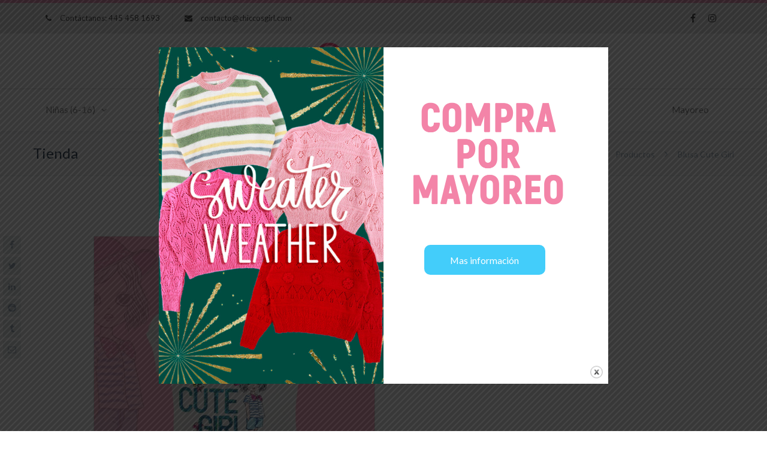

--- FILE ---
content_type: text/html; charset=UTF-8
request_url: https://chiccosgirl.com/producto/blusa-cute-girl
body_size: 42595
content:
<!DOCTYPE html>

<html lang="es">
<head>
<meta http-equiv="x-ua-compatible" content="IE=Edge"/>
<meta charset="UTF-8" />
<meta name="viewport" content="width=device-width,initial-scale=1.0" />
<title>
Blusa Cute Girl | Chiccos</title>
<link rel="shortcut icon" href="https://chiccosgirl.com/wp-content/uploads/2021/04/favicon-chiccos.png"/>
<script>
mixajaxurl = "https://chiccosgirl.com/wp-admin/admin-ajax.php";
</script>
<!-- html5.js for IE less than 9 -->
<!--[if lt IE 9]>
<script src="https://chiccosgirl.com/wp-content/themes/thefox/js/html5.js"></script>
<![endif]-->
<!-- css3-mediaqueries.js for IE less than 9 -->
<!--[if lt IE 9]>
<script src="https://chiccosgirl.com/wp-content/themes/thefox/js/css3-mediaqueries.js"></script>
<![endif]-->
				<script>document.documentElement.className = document.documentElement.className + ' yes-js js_active js'</script>
				<meta name='robots' content='max-image-preview:large' />
<script>window._wca = window._wca || [];</script>
<link rel='dns-prefetch' href='//stats.wp.com' />
<link rel='dns-prefetch' href='//fonts.googleapis.com' />
<link rel="alternate" type="application/rss+xml" title="Chiccos &raquo; Feed" href="https://chiccosgirl.com/feed" />
<link rel="alternate" type="application/rss+xml" title="Chiccos &raquo; RSS de los comentarios" href="https://chiccosgirl.com/comments/feed" />
<link rel="alternate" title="oEmbed (JSON)" type="application/json+oembed" href="https://chiccosgirl.com/wp-json/oembed/1.0/embed?url=https%3A%2F%2Fchiccosgirl.com%2Fproducto%2Fblusa-cute-girl" />
<link rel="alternate" title="oEmbed (XML)" type="text/xml+oembed" href="https://chiccosgirl.com/wp-json/oembed/1.0/embed?url=https%3A%2F%2Fchiccosgirl.com%2Fproducto%2Fblusa-cute-girl&#038;format=xml" />
<style id='wp-img-auto-sizes-contain-inline-css' type='text/css'>
img:is([sizes=auto i],[sizes^="auto," i]){contain-intrinsic-size:3000px 1500px}
/*# sourceURL=wp-img-auto-sizes-contain-inline-css */
</style>
<link rel='stylesheet' id='void-whmcse-css' href='https://chiccosgirl.com/wp-content/plugins/void-visual-whmcs-element/assets/css/style.css' type='text/css' media='all' />
<link rel='stylesheet' id='layerslider-css' href='https://chiccosgirl.com/wp-content/plugins/LayerSlider/static/layerslider/css/layerslider.css' type='text/css' media='all' />
<style id='wp-emoji-styles-inline-css' type='text/css'>

	img.wp-smiley, img.emoji {
		display: inline !important;
		border: none !important;
		box-shadow: none !important;
		height: 1em !important;
		width: 1em !important;
		margin: 0 0.07em !important;
		vertical-align: -0.1em !important;
		background: none !important;
		padding: 0 !important;
	}
/*# sourceURL=wp-emoji-styles-inline-css */
</style>
<link rel='stylesheet' id='wp-block-library-css' href='https://chiccosgirl.com/wp-includes/css/dist/block-library/style.min.css' type='text/css' media='all' />
<style id='wp-block-library-inline-css' type='text/css'>
.has-text-align-justify{text-align:justify;}

/*# sourceURL=wp-block-library-inline-css */
</style><style id='global-styles-inline-css' type='text/css'>
:root{--wp--preset--aspect-ratio--square: 1;--wp--preset--aspect-ratio--4-3: 4/3;--wp--preset--aspect-ratio--3-4: 3/4;--wp--preset--aspect-ratio--3-2: 3/2;--wp--preset--aspect-ratio--2-3: 2/3;--wp--preset--aspect-ratio--16-9: 16/9;--wp--preset--aspect-ratio--9-16: 9/16;--wp--preset--color--black: #000000;--wp--preset--color--cyan-bluish-gray: #abb8c3;--wp--preset--color--white: #ffffff;--wp--preset--color--pale-pink: #f78da7;--wp--preset--color--vivid-red: #cf2e2e;--wp--preset--color--luminous-vivid-orange: #ff6900;--wp--preset--color--luminous-vivid-amber: #fcb900;--wp--preset--color--light-green-cyan: #7bdcb5;--wp--preset--color--vivid-green-cyan: #00d084;--wp--preset--color--pale-cyan-blue: #8ed1fc;--wp--preset--color--vivid-cyan-blue: #0693e3;--wp--preset--color--vivid-purple: #9b51e0;--wp--preset--gradient--vivid-cyan-blue-to-vivid-purple: linear-gradient(135deg,rgb(6,147,227) 0%,rgb(155,81,224) 100%);--wp--preset--gradient--light-green-cyan-to-vivid-green-cyan: linear-gradient(135deg,rgb(122,220,180) 0%,rgb(0,208,130) 100%);--wp--preset--gradient--luminous-vivid-amber-to-luminous-vivid-orange: linear-gradient(135deg,rgb(252,185,0) 0%,rgb(255,105,0) 100%);--wp--preset--gradient--luminous-vivid-orange-to-vivid-red: linear-gradient(135deg,rgb(255,105,0) 0%,rgb(207,46,46) 100%);--wp--preset--gradient--very-light-gray-to-cyan-bluish-gray: linear-gradient(135deg,rgb(238,238,238) 0%,rgb(169,184,195) 100%);--wp--preset--gradient--cool-to-warm-spectrum: linear-gradient(135deg,rgb(74,234,220) 0%,rgb(151,120,209) 20%,rgb(207,42,186) 40%,rgb(238,44,130) 60%,rgb(251,105,98) 80%,rgb(254,248,76) 100%);--wp--preset--gradient--blush-light-purple: linear-gradient(135deg,rgb(255,206,236) 0%,rgb(152,150,240) 100%);--wp--preset--gradient--blush-bordeaux: linear-gradient(135deg,rgb(254,205,165) 0%,rgb(254,45,45) 50%,rgb(107,0,62) 100%);--wp--preset--gradient--luminous-dusk: linear-gradient(135deg,rgb(255,203,112) 0%,rgb(199,81,192) 50%,rgb(65,88,208) 100%);--wp--preset--gradient--pale-ocean: linear-gradient(135deg,rgb(255,245,203) 0%,rgb(182,227,212) 50%,rgb(51,167,181) 100%);--wp--preset--gradient--electric-grass: linear-gradient(135deg,rgb(202,248,128) 0%,rgb(113,206,126) 100%);--wp--preset--gradient--midnight: linear-gradient(135deg,rgb(2,3,129) 0%,rgb(40,116,252) 100%);--wp--preset--font-size--small: 13px;--wp--preset--font-size--medium: 20px;--wp--preset--font-size--large: 36px;--wp--preset--font-size--x-large: 42px;--wp--preset--spacing--20: 0.44rem;--wp--preset--spacing--30: 0.67rem;--wp--preset--spacing--40: 1rem;--wp--preset--spacing--50: 1.5rem;--wp--preset--spacing--60: 2.25rem;--wp--preset--spacing--70: 3.38rem;--wp--preset--spacing--80: 5.06rem;--wp--preset--shadow--natural: 6px 6px 9px rgba(0, 0, 0, 0.2);--wp--preset--shadow--deep: 12px 12px 50px rgba(0, 0, 0, 0.4);--wp--preset--shadow--sharp: 6px 6px 0px rgba(0, 0, 0, 0.2);--wp--preset--shadow--outlined: 6px 6px 0px -3px rgb(255, 255, 255), 6px 6px rgb(0, 0, 0);--wp--preset--shadow--crisp: 6px 6px 0px rgb(0, 0, 0);}:where(.is-layout-flex){gap: 0.5em;}:where(.is-layout-grid){gap: 0.5em;}body .is-layout-flex{display: flex;}.is-layout-flex{flex-wrap: wrap;align-items: center;}.is-layout-flex > :is(*, div){margin: 0;}body .is-layout-grid{display: grid;}.is-layout-grid > :is(*, div){margin: 0;}:where(.wp-block-columns.is-layout-flex){gap: 2em;}:where(.wp-block-columns.is-layout-grid){gap: 2em;}:where(.wp-block-post-template.is-layout-flex){gap: 1.25em;}:where(.wp-block-post-template.is-layout-grid){gap: 1.25em;}.has-black-color{color: var(--wp--preset--color--black) !important;}.has-cyan-bluish-gray-color{color: var(--wp--preset--color--cyan-bluish-gray) !important;}.has-white-color{color: var(--wp--preset--color--white) !important;}.has-pale-pink-color{color: var(--wp--preset--color--pale-pink) !important;}.has-vivid-red-color{color: var(--wp--preset--color--vivid-red) !important;}.has-luminous-vivid-orange-color{color: var(--wp--preset--color--luminous-vivid-orange) !important;}.has-luminous-vivid-amber-color{color: var(--wp--preset--color--luminous-vivid-amber) !important;}.has-light-green-cyan-color{color: var(--wp--preset--color--light-green-cyan) !important;}.has-vivid-green-cyan-color{color: var(--wp--preset--color--vivid-green-cyan) !important;}.has-pale-cyan-blue-color{color: var(--wp--preset--color--pale-cyan-blue) !important;}.has-vivid-cyan-blue-color{color: var(--wp--preset--color--vivid-cyan-blue) !important;}.has-vivid-purple-color{color: var(--wp--preset--color--vivid-purple) !important;}.has-black-background-color{background-color: var(--wp--preset--color--black) !important;}.has-cyan-bluish-gray-background-color{background-color: var(--wp--preset--color--cyan-bluish-gray) !important;}.has-white-background-color{background-color: var(--wp--preset--color--white) !important;}.has-pale-pink-background-color{background-color: var(--wp--preset--color--pale-pink) !important;}.has-vivid-red-background-color{background-color: var(--wp--preset--color--vivid-red) !important;}.has-luminous-vivid-orange-background-color{background-color: var(--wp--preset--color--luminous-vivid-orange) !important;}.has-luminous-vivid-amber-background-color{background-color: var(--wp--preset--color--luminous-vivid-amber) !important;}.has-light-green-cyan-background-color{background-color: var(--wp--preset--color--light-green-cyan) !important;}.has-vivid-green-cyan-background-color{background-color: var(--wp--preset--color--vivid-green-cyan) !important;}.has-pale-cyan-blue-background-color{background-color: var(--wp--preset--color--pale-cyan-blue) !important;}.has-vivid-cyan-blue-background-color{background-color: var(--wp--preset--color--vivid-cyan-blue) !important;}.has-vivid-purple-background-color{background-color: var(--wp--preset--color--vivid-purple) !important;}.has-black-border-color{border-color: var(--wp--preset--color--black) !important;}.has-cyan-bluish-gray-border-color{border-color: var(--wp--preset--color--cyan-bluish-gray) !important;}.has-white-border-color{border-color: var(--wp--preset--color--white) !important;}.has-pale-pink-border-color{border-color: var(--wp--preset--color--pale-pink) !important;}.has-vivid-red-border-color{border-color: var(--wp--preset--color--vivid-red) !important;}.has-luminous-vivid-orange-border-color{border-color: var(--wp--preset--color--luminous-vivid-orange) !important;}.has-luminous-vivid-amber-border-color{border-color: var(--wp--preset--color--luminous-vivid-amber) !important;}.has-light-green-cyan-border-color{border-color: var(--wp--preset--color--light-green-cyan) !important;}.has-vivid-green-cyan-border-color{border-color: var(--wp--preset--color--vivid-green-cyan) !important;}.has-pale-cyan-blue-border-color{border-color: var(--wp--preset--color--pale-cyan-blue) !important;}.has-vivid-cyan-blue-border-color{border-color: var(--wp--preset--color--vivid-cyan-blue) !important;}.has-vivid-purple-border-color{border-color: var(--wp--preset--color--vivid-purple) !important;}.has-vivid-cyan-blue-to-vivid-purple-gradient-background{background: var(--wp--preset--gradient--vivid-cyan-blue-to-vivid-purple) !important;}.has-light-green-cyan-to-vivid-green-cyan-gradient-background{background: var(--wp--preset--gradient--light-green-cyan-to-vivid-green-cyan) !important;}.has-luminous-vivid-amber-to-luminous-vivid-orange-gradient-background{background: var(--wp--preset--gradient--luminous-vivid-amber-to-luminous-vivid-orange) !important;}.has-luminous-vivid-orange-to-vivid-red-gradient-background{background: var(--wp--preset--gradient--luminous-vivid-orange-to-vivid-red) !important;}.has-very-light-gray-to-cyan-bluish-gray-gradient-background{background: var(--wp--preset--gradient--very-light-gray-to-cyan-bluish-gray) !important;}.has-cool-to-warm-spectrum-gradient-background{background: var(--wp--preset--gradient--cool-to-warm-spectrum) !important;}.has-blush-light-purple-gradient-background{background: var(--wp--preset--gradient--blush-light-purple) !important;}.has-blush-bordeaux-gradient-background{background: var(--wp--preset--gradient--blush-bordeaux) !important;}.has-luminous-dusk-gradient-background{background: var(--wp--preset--gradient--luminous-dusk) !important;}.has-pale-ocean-gradient-background{background: var(--wp--preset--gradient--pale-ocean) !important;}.has-electric-grass-gradient-background{background: var(--wp--preset--gradient--electric-grass) !important;}.has-midnight-gradient-background{background: var(--wp--preset--gradient--midnight) !important;}.has-small-font-size{font-size: var(--wp--preset--font-size--small) !important;}.has-medium-font-size{font-size: var(--wp--preset--font-size--medium) !important;}.has-large-font-size{font-size: var(--wp--preset--font-size--large) !important;}.has-x-large-font-size{font-size: var(--wp--preset--font-size--x-large) !important;}
:where(.wp-block-columns.is-layout-flex){gap: 2em;}:where(.wp-block-columns.is-layout-grid){gap: 2em;}
/*# sourceURL=global-styles-inline-css */
</style>
<style id='core-block-supports-inline-css' type='text/css'>
.wp-block-gallery.wp-block-gallery-1{--wp--style--unstable-gallery-gap:var( --wp--style--gallery-gap-default, var( --gallery-block--gutter-size, var( --wp--style--block-gap, 0.5em ) ) );gap:var( --wp--style--gallery-gap-default, var( --gallery-block--gutter-size, var( --wp--style--block-gap, 0.5em ) ) );}.wp-container-core-columns-is-layout-9d6595d7{flex-wrap:nowrap;}
/*# sourceURL=core-block-supports-inline-css */
</style>

<style id='classic-theme-styles-inline-css' type='text/css'>
/*! This file is auto-generated */
.wp-block-button__link{color:#fff;background-color:#32373c;border-radius:9999px;box-shadow:none;text-decoration:none;padding:calc(.667em + 2px) calc(1.333em + 2px);font-size:1.125em}.wp-block-file__button{background:#32373c;color:#fff;text-decoration:none}
/*# sourceURL=/wp-includes/css/classic-themes.min.css */
</style>
<link rel='stylesheet' id='contact-form-7-css' href='https://chiccosgirl.com/wp-content/plugins/contact-form-7/includes/css/styles.css' type='text/css' media='all' />
<style id='wp-block-image-inline-css' type='text/css'>
.wp-block-image>a,.wp-block-image>figure>a{display:inline-block}.wp-block-image img{box-sizing:border-box;height:auto;max-width:100%;vertical-align:bottom}@media not (prefers-reduced-motion){.wp-block-image img.hide{visibility:hidden}.wp-block-image img.show{animation:show-content-image .4s}}.wp-block-image[style*=border-radius] img,.wp-block-image[style*=border-radius]>a{border-radius:inherit}.wp-block-image.has-custom-border img{box-sizing:border-box}.wp-block-image.aligncenter{text-align:center}.wp-block-image.alignfull>a,.wp-block-image.alignwide>a{width:100%}.wp-block-image.alignfull img,.wp-block-image.alignwide img{height:auto;width:100%}.wp-block-image .aligncenter,.wp-block-image .alignleft,.wp-block-image .alignright,.wp-block-image.aligncenter,.wp-block-image.alignleft,.wp-block-image.alignright{display:table}.wp-block-image .aligncenter>figcaption,.wp-block-image .alignleft>figcaption,.wp-block-image .alignright>figcaption,.wp-block-image.aligncenter>figcaption,.wp-block-image.alignleft>figcaption,.wp-block-image.alignright>figcaption{caption-side:bottom;display:table-caption}.wp-block-image .alignleft{float:left;margin:.5em 1em .5em 0}.wp-block-image .alignright{float:right;margin:.5em 0 .5em 1em}.wp-block-image .aligncenter{margin-left:auto;margin-right:auto}.wp-block-image :where(figcaption){margin-bottom:1em;margin-top:.5em}.wp-block-image.is-style-circle-mask img{border-radius:9999px}@supports ((-webkit-mask-image:none) or (mask-image:none)) or (-webkit-mask-image:none){.wp-block-image.is-style-circle-mask img{border-radius:0;-webkit-mask-image:url('data:image/svg+xml;utf8,<svg viewBox="0 0 100 100" xmlns="http://www.w3.org/2000/svg"><circle cx="50" cy="50" r="50"/></svg>');mask-image:url('data:image/svg+xml;utf8,<svg viewBox="0 0 100 100" xmlns="http://www.w3.org/2000/svg"><circle cx="50" cy="50" r="50"/></svg>');mask-mode:alpha;-webkit-mask-position:center;mask-position:center;-webkit-mask-repeat:no-repeat;mask-repeat:no-repeat;-webkit-mask-size:contain;mask-size:contain}}:root :where(.wp-block-image.is-style-rounded img,.wp-block-image .is-style-rounded img){border-radius:9999px}.wp-block-image figure{margin:0}.wp-lightbox-container{display:flex;flex-direction:column;position:relative}.wp-lightbox-container img{cursor:zoom-in}.wp-lightbox-container img:hover+button{opacity:1}.wp-lightbox-container button{align-items:center;backdrop-filter:blur(16px) saturate(180%);background-color:#5a5a5a40;border:none;border-radius:4px;cursor:zoom-in;display:flex;height:20px;justify-content:center;opacity:0;padding:0;position:absolute;right:16px;text-align:center;top:16px;width:20px;z-index:100}@media not (prefers-reduced-motion){.wp-lightbox-container button{transition:opacity .2s ease}}.wp-lightbox-container button:focus-visible{outline:3px auto #5a5a5a40;outline:3px auto -webkit-focus-ring-color;outline-offset:3px}.wp-lightbox-container button:hover{cursor:pointer;opacity:1}.wp-lightbox-container button:focus{opacity:1}.wp-lightbox-container button:focus,.wp-lightbox-container button:hover,.wp-lightbox-container button:not(:hover):not(:active):not(.has-background){background-color:#5a5a5a40;border:none}.wp-lightbox-overlay{box-sizing:border-box;cursor:zoom-out;height:100vh;left:0;overflow:hidden;position:fixed;top:0;visibility:hidden;width:100%;z-index:100000}.wp-lightbox-overlay .close-button{align-items:center;cursor:pointer;display:flex;justify-content:center;min-height:40px;min-width:40px;padding:0;position:absolute;right:calc(env(safe-area-inset-right) + 16px);top:calc(env(safe-area-inset-top) + 16px);z-index:5000000}.wp-lightbox-overlay .close-button:focus,.wp-lightbox-overlay .close-button:hover,.wp-lightbox-overlay .close-button:not(:hover):not(:active):not(.has-background){background:none;border:none}.wp-lightbox-overlay .lightbox-image-container{height:var(--wp--lightbox-container-height);left:50%;overflow:hidden;position:absolute;top:50%;transform:translate(-50%,-50%);transform-origin:top left;width:var(--wp--lightbox-container-width);z-index:9999999999}.wp-lightbox-overlay .wp-block-image{align-items:center;box-sizing:border-box;display:flex;height:100%;justify-content:center;margin:0;position:relative;transform-origin:0 0;width:100%;z-index:3000000}.wp-lightbox-overlay .wp-block-image img{height:var(--wp--lightbox-image-height);min-height:var(--wp--lightbox-image-height);min-width:var(--wp--lightbox-image-width);width:var(--wp--lightbox-image-width)}.wp-lightbox-overlay .wp-block-image figcaption{display:none}.wp-lightbox-overlay button{background:none;border:none}.wp-lightbox-overlay .scrim{background-color:#fff;height:100%;opacity:.9;position:absolute;width:100%;z-index:2000000}.wp-lightbox-overlay.active{visibility:visible}@media not (prefers-reduced-motion){.wp-lightbox-overlay.active{animation:turn-on-visibility .25s both}.wp-lightbox-overlay.active img{animation:turn-on-visibility .35s both}.wp-lightbox-overlay.show-closing-animation:not(.active){animation:turn-off-visibility .35s both}.wp-lightbox-overlay.show-closing-animation:not(.active) img{animation:turn-off-visibility .25s both}.wp-lightbox-overlay.zoom.active{animation:none;opacity:1;visibility:visible}.wp-lightbox-overlay.zoom.active .lightbox-image-container{animation:lightbox-zoom-in .4s}.wp-lightbox-overlay.zoom.active .lightbox-image-container img{animation:none}.wp-lightbox-overlay.zoom.active .scrim{animation:turn-on-visibility .4s forwards}.wp-lightbox-overlay.zoom.show-closing-animation:not(.active){animation:none}.wp-lightbox-overlay.zoom.show-closing-animation:not(.active) .lightbox-image-container{animation:lightbox-zoom-out .4s}.wp-lightbox-overlay.zoom.show-closing-animation:not(.active) .lightbox-image-container img{animation:none}.wp-lightbox-overlay.zoom.show-closing-animation:not(.active) .scrim{animation:turn-off-visibility .4s forwards}}@keyframes show-content-image{0%{visibility:hidden}99%{visibility:hidden}to{visibility:visible}}@keyframes turn-on-visibility{0%{opacity:0}to{opacity:1}}@keyframes turn-off-visibility{0%{opacity:1;visibility:visible}99%{opacity:0;visibility:visible}to{opacity:0;visibility:hidden}}@keyframes lightbox-zoom-in{0%{transform:translate(calc((-100vw + var(--wp--lightbox-scrollbar-width))/2 + var(--wp--lightbox-initial-left-position)),calc(-50vh + var(--wp--lightbox-initial-top-position))) scale(var(--wp--lightbox-scale))}to{transform:translate(-50%,-50%) scale(1)}}@keyframes lightbox-zoom-out{0%{transform:translate(-50%,-50%) scale(1);visibility:visible}99%{visibility:visible}to{transform:translate(calc((-100vw + var(--wp--lightbox-scrollbar-width))/2 + var(--wp--lightbox-initial-left-position)),calc(-50vh + var(--wp--lightbox-initial-top-position))) scale(var(--wp--lightbox-scale));visibility:hidden}}
/*# sourceURL=https://chiccosgirl.com/wp-includes/blocks/image/style.min.css */
</style>
<style id='wp-block-gallery-inline-css' type='text/css'>
.blocks-gallery-grid:not(.has-nested-images),.wp-block-gallery:not(.has-nested-images){display:flex;flex-wrap:wrap;list-style-type:none;margin:0;padding:0}.blocks-gallery-grid:not(.has-nested-images) .blocks-gallery-image,.blocks-gallery-grid:not(.has-nested-images) .blocks-gallery-item,.wp-block-gallery:not(.has-nested-images) .blocks-gallery-image,.wp-block-gallery:not(.has-nested-images) .blocks-gallery-item{display:flex;flex-direction:column;flex-grow:1;justify-content:center;margin:0 1em 1em 0;position:relative;width:calc(50% - 1em)}.blocks-gallery-grid:not(.has-nested-images) .blocks-gallery-image:nth-of-type(2n),.blocks-gallery-grid:not(.has-nested-images) .blocks-gallery-item:nth-of-type(2n),.wp-block-gallery:not(.has-nested-images) .blocks-gallery-image:nth-of-type(2n),.wp-block-gallery:not(.has-nested-images) .blocks-gallery-item:nth-of-type(2n){margin-right:0}.blocks-gallery-grid:not(.has-nested-images) .blocks-gallery-image figure,.blocks-gallery-grid:not(.has-nested-images) .blocks-gallery-item figure,.wp-block-gallery:not(.has-nested-images) .blocks-gallery-image figure,.wp-block-gallery:not(.has-nested-images) .blocks-gallery-item figure{align-items:flex-end;display:flex;height:100%;justify-content:flex-start;margin:0}.blocks-gallery-grid:not(.has-nested-images) .blocks-gallery-image img,.blocks-gallery-grid:not(.has-nested-images) .blocks-gallery-item img,.wp-block-gallery:not(.has-nested-images) .blocks-gallery-image img,.wp-block-gallery:not(.has-nested-images) .blocks-gallery-item img{display:block;height:auto;max-width:100%;width:auto}.blocks-gallery-grid:not(.has-nested-images) .blocks-gallery-image figcaption,.blocks-gallery-grid:not(.has-nested-images) .blocks-gallery-item figcaption,.wp-block-gallery:not(.has-nested-images) .blocks-gallery-image figcaption,.wp-block-gallery:not(.has-nested-images) .blocks-gallery-item figcaption{background:linear-gradient(0deg,#000000b3,#0000004d 70%,#0000);bottom:0;box-sizing:border-box;color:#fff;font-size:.8em;margin:0;max-height:100%;overflow:auto;padding:3em .77em .7em;position:absolute;text-align:center;width:100%;z-index:2}.blocks-gallery-grid:not(.has-nested-images) .blocks-gallery-image figcaption img,.blocks-gallery-grid:not(.has-nested-images) .blocks-gallery-item figcaption img,.wp-block-gallery:not(.has-nested-images) .blocks-gallery-image figcaption img,.wp-block-gallery:not(.has-nested-images) .blocks-gallery-item figcaption img{display:inline}.blocks-gallery-grid:not(.has-nested-images) figcaption,.wp-block-gallery:not(.has-nested-images) figcaption{flex-grow:1}.blocks-gallery-grid:not(.has-nested-images).is-cropped .blocks-gallery-image a,.blocks-gallery-grid:not(.has-nested-images).is-cropped .blocks-gallery-image img,.blocks-gallery-grid:not(.has-nested-images).is-cropped .blocks-gallery-item a,.blocks-gallery-grid:not(.has-nested-images).is-cropped .blocks-gallery-item img,.wp-block-gallery:not(.has-nested-images).is-cropped .blocks-gallery-image a,.wp-block-gallery:not(.has-nested-images).is-cropped .blocks-gallery-image img,.wp-block-gallery:not(.has-nested-images).is-cropped .blocks-gallery-item a,.wp-block-gallery:not(.has-nested-images).is-cropped .blocks-gallery-item img{flex:1;height:100%;object-fit:cover;width:100%}.blocks-gallery-grid:not(.has-nested-images).columns-1 .blocks-gallery-image,.blocks-gallery-grid:not(.has-nested-images).columns-1 .blocks-gallery-item,.wp-block-gallery:not(.has-nested-images).columns-1 .blocks-gallery-image,.wp-block-gallery:not(.has-nested-images).columns-1 .blocks-gallery-item{margin-right:0;width:100%}@media (min-width:600px){.blocks-gallery-grid:not(.has-nested-images).columns-3 .blocks-gallery-image,.blocks-gallery-grid:not(.has-nested-images).columns-3 .blocks-gallery-item,.wp-block-gallery:not(.has-nested-images).columns-3 .blocks-gallery-image,.wp-block-gallery:not(.has-nested-images).columns-3 .blocks-gallery-item{margin-right:1em;width:calc(33.33333% - .66667em)}.blocks-gallery-grid:not(.has-nested-images).columns-4 .blocks-gallery-image,.blocks-gallery-grid:not(.has-nested-images).columns-4 .blocks-gallery-item,.wp-block-gallery:not(.has-nested-images).columns-4 .blocks-gallery-image,.wp-block-gallery:not(.has-nested-images).columns-4 .blocks-gallery-item{margin-right:1em;width:calc(25% - .75em)}.blocks-gallery-grid:not(.has-nested-images).columns-5 .blocks-gallery-image,.blocks-gallery-grid:not(.has-nested-images).columns-5 .blocks-gallery-item,.wp-block-gallery:not(.has-nested-images).columns-5 .blocks-gallery-image,.wp-block-gallery:not(.has-nested-images).columns-5 .blocks-gallery-item{margin-right:1em;width:calc(20% - .8em)}.blocks-gallery-grid:not(.has-nested-images).columns-6 .blocks-gallery-image,.blocks-gallery-grid:not(.has-nested-images).columns-6 .blocks-gallery-item,.wp-block-gallery:not(.has-nested-images).columns-6 .blocks-gallery-image,.wp-block-gallery:not(.has-nested-images).columns-6 .blocks-gallery-item{margin-right:1em;width:calc(16.66667% - .83333em)}.blocks-gallery-grid:not(.has-nested-images).columns-7 .blocks-gallery-image,.blocks-gallery-grid:not(.has-nested-images).columns-7 .blocks-gallery-item,.wp-block-gallery:not(.has-nested-images).columns-7 .blocks-gallery-image,.wp-block-gallery:not(.has-nested-images).columns-7 .blocks-gallery-item{margin-right:1em;width:calc(14.28571% - .85714em)}.blocks-gallery-grid:not(.has-nested-images).columns-8 .blocks-gallery-image,.blocks-gallery-grid:not(.has-nested-images).columns-8 .blocks-gallery-item,.wp-block-gallery:not(.has-nested-images).columns-8 .blocks-gallery-image,.wp-block-gallery:not(.has-nested-images).columns-8 .blocks-gallery-item{margin-right:1em;width:calc(12.5% - .875em)}.blocks-gallery-grid:not(.has-nested-images).columns-1 .blocks-gallery-image:nth-of-type(1n),.blocks-gallery-grid:not(.has-nested-images).columns-1 .blocks-gallery-item:nth-of-type(1n),.blocks-gallery-grid:not(.has-nested-images).columns-2 .blocks-gallery-image:nth-of-type(2n),.blocks-gallery-grid:not(.has-nested-images).columns-2 .blocks-gallery-item:nth-of-type(2n),.blocks-gallery-grid:not(.has-nested-images).columns-3 .blocks-gallery-image:nth-of-type(3n),.blocks-gallery-grid:not(.has-nested-images).columns-3 .blocks-gallery-item:nth-of-type(3n),.blocks-gallery-grid:not(.has-nested-images).columns-4 .blocks-gallery-image:nth-of-type(4n),.blocks-gallery-grid:not(.has-nested-images).columns-4 .blocks-gallery-item:nth-of-type(4n),.blocks-gallery-grid:not(.has-nested-images).columns-5 .blocks-gallery-image:nth-of-type(5n),.blocks-gallery-grid:not(.has-nested-images).columns-5 .blocks-gallery-item:nth-of-type(5n),.blocks-gallery-grid:not(.has-nested-images).columns-6 .blocks-gallery-image:nth-of-type(6n),.blocks-gallery-grid:not(.has-nested-images).columns-6 .blocks-gallery-item:nth-of-type(6n),.blocks-gallery-grid:not(.has-nested-images).columns-7 .blocks-gallery-image:nth-of-type(7n),.blocks-gallery-grid:not(.has-nested-images).columns-7 .blocks-gallery-item:nth-of-type(7n),.blocks-gallery-grid:not(.has-nested-images).columns-8 .blocks-gallery-image:nth-of-type(8n),.blocks-gallery-grid:not(.has-nested-images).columns-8 .blocks-gallery-item:nth-of-type(8n),.wp-block-gallery:not(.has-nested-images).columns-1 .blocks-gallery-image:nth-of-type(1n),.wp-block-gallery:not(.has-nested-images).columns-1 .blocks-gallery-item:nth-of-type(1n),.wp-block-gallery:not(.has-nested-images).columns-2 .blocks-gallery-image:nth-of-type(2n),.wp-block-gallery:not(.has-nested-images).columns-2 .blocks-gallery-item:nth-of-type(2n),.wp-block-gallery:not(.has-nested-images).columns-3 .blocks-gallery-image:nth-of-type(3n),.wp-block-gallery:not(.has-nested-images).columns-3 .blocks-gallery-item:nth-of-type(3n),.wp-block-gallery:not(.has-nested-images).columns-4 .blocks-gallery-image:nth-of-type(4n),.wp-block-gallery:not(.has-nested-images).columns-4 .blocks-gallery-item:nth-of-type(4n),.wp-block-gallery:not(.has-nested-images).columns-5 .blocks-gallery-image:nth-of-type(5n),.wp-block-gallery:not(.has-nested-images).columns-5 .blocks-gallery-item:nth-of-type(5n),.wp-block-gallery:not(.has-nested-images).columns-6 .blocks-gallery-image:nth-of-type(6n),.wp-block-gallery:not(.has-nested-images).columns-6 .blocks-gallery-item:nth-of-type(6n),.wp-block-gallery:not(.has-nested-images).columns-7 .blocks-gallery-image:nth-of-type(7n),.wp-block-gallery:not(.has-nested-images).columns-7 .blocks-gallery-item:nth-of-type(7n),.wp-block-gallery:not(.has-nested-images).columns-8 .blocks-gallery-image:nth-of-type(8n),.wp-block-gallery:not(.has-nested-images).columns-8 .blocks-gallery-item:nth-of-type(8n){margin-right:0}}.blocks-gallery-grid:not(.has-nested-images) .blocks-gallery-image:last-child,.blocks-gallery-grid:not(.has-nested-images) .blocks-gallery-item:last-child,.wp-block-gallery:not(.has-nested-images) .blocks-gallery-image:last-child,.wp-block-gallery:not(.has-nested-images) .blocks-gallery-item:last-child{margin-right:0}.blocks-gallery-grid:not(.has-nested-images).alignleft,.blocks-gallery-grid:not(.has-nested-images).alignright,.wp-block-gallery:not(.has-nested-images).alignleft,.wp-block-gallery:not(.has-nested-images).alignright{max-width:420px;width:100%}.blocks-gallery-grid:not(.has-nested-images).aligncenter .blocks-gallery-item figure,.wp-block-gallery:not(.has-nested-images).aligncenter .blocks-gallery-item figure{justify-content:center}.wp-block-gallery:not(.is-cropped) .blocks-gallery-item{align-self:flex-start}figure.wp-block-gallery.has-nested-images{align-items:normal}.wp-block-gallery.has-nested-images figure.wp-block-image:not(#individual-image){margin:0;width:calc(50% - var(--wp--style--unstable-gallery-gap, 16px)/2)}.wp-block-gallery.has-nested-images figure.wp-block-image{box-sizing:border-box;display:flex;flex-direction:column;flex-grow:1;justify-content:center;max-width:100%;position:relative}.wp-block-gallery.has-nested-images figure.wp-block-image>a,.wp-block-gallery.has-nested-images figure.wp-block-image>div{flex-direction:column;flex-grow:1;margin:0}.wp-block-gallery.has-nested-images figure.wp-block-image img{display:block;height:auto;max-width:100%!important;width:auto}.wp-block-gallery.has-nested-images figure.wp-block-image figcaption,.wp-block-gallery.has-nested-images figure.wp-block-image:has(figcaption):before{bottom:0;left:0;max-height:100%;position:absolute;right:0}.wp-block-gallery.has-nested-images figure.wp-block-image:has(figcaption):before{backdrop-filter:blur(3px);content:"";height:100%;-webkit-mask-image:linear-gradient(0deg,#000 20%,#0000);mask-image:linear-gradient(0deg,#000 20%,#0000);max-height:40%;pointer-events:none}.wp-block-gallery.has-nested-images figure.wp-block-image figcaption{box-sizing:border-box;color:#fff;font-size:13px;margin:0;overflow:auto;padding:1em;text-align:center;text-shadow:0 0 1.5px #000}.wp-block-gallery.has-nested-images figure.wp-block-image figcaption::-webkit-scrollbar{height:12px;width:12px}.wp-block-gallery.has-nested-images figure.wp-block-image figcaption::-webkit-scrollbar-track{background-color:initial}.wp-block-gallery.has-nested-images figure.wp-block-image figcaption::-webkit-scrollbar-thumb{background-clip:padding-box;background-color:initial;border:3px solid #0000;border-radius:8px}.wp-block-gallery.has-nested-images figure.wp-block-image figcaption:focus-within::-webkit-scrollbar-thumb,.wp-block-gallery.has-nested-images figure.wp-block-image figcaption:focus::-webkit-scrollbar-thumb,.wp-block-gallery.has-nested-images figure.wp-block-image figcaption:hover::-webkit-scrollbar-thumb{background-color:#fffc}.wp-block-gallery.has-nested-images figure.wp-block-image figcaption{scrollbar-color:#0000 #0000;scrollbar-gutter:stable both-edges;scrollbar-width:thin}.wp-block-gallery.has-nested-images figure.wp-block-image figcaption:focus,.wp-block-gallery.has-nested-images figure.wp-block-image figcaption:focus-within,.wp-block-gallery.has-nested-images figure.wp-block-image figcaption:hover{scrollbar-color:#fffc #0000}.wp-block-gallery.has-nested-images figure.wp-block-image figcaption{will-change:transform}@media (hover:none){.wp-block-gallery.has-nested-images figure.wp-block-image figcaption{scrollbar-color:#fffc #0000}}.wp-block-gallery.has-nested-images figure.wp-block-image figcaption{background:linear-gradient(0deg,#0006,#0000)}.wp-block-gallery.has-nested-images figure.wp-block-image figcaption img{display:inline}.wp-block-gallery.has-nested-images figure.wp-block-image figcaption a{color:inherit}.wp-block-gallery.has-nested-images figure.wp-block-image.has-custom-border img{box-sizing:border-box}.wp-block-gallery.has-nested-images figure.wp-block-image.has-custom-border>a,.wp-block-gallery.has-nested-images figure.wp-block-image.has-custom-border>div,.wp-block-gallery.has-nested-images figure.wp-block-image.is-style-rounded>a,.wp-block-gallery.has-nested-images figure.wp-block-image.is-style-rounded>div{flex:1 1 auto}.wp-block-gallery.has-nested-images figure.wp-block-image.has-custom-border figcaption,.wp-block-gallery.has-nested-images figure.wp-block-image.is-style-rounded figcaption{background:none;color:inherit;flex:initial;margin:0;padding:10px 10px 9px;position:relative;text-shadow:none}.wp-block-gallery.has-nested-images figure.wp-block-image.has-custom-border:before,.wp-block-gallery.has-nested-images figure.wp-block-image.is-style-rounded:before{content:none}.wp-block-gallery.has-nested-images figcaption{flex-basis:100%;flex-grow:1;text-align:center}.wp-block-gallery.has-nested-images:not(.is-cropped) figure.wp-block-image:not(#individual-image){margin-bottom:auto;margin-top:0}.wp-block-gallery.has-nested-images.is-cropped figure.wp-block-image:not(#individual-image){align-self:inherit}.wp-block-gallery.has-nested-images.is-cropped figure.wp-block-image:not(#individual-image)>a,.wp-block-gallery.has-nested-images.is-cropped figure.wp-block-image:not(#individual-image)>div:not(.components-drop-zone){display:flex}.wp-block-gallery.has-nested-images.is-cropped figure.wp-block-image:not(#individual-image) a,.wp-block-gallery.has-nested-images.is-cropped figure.wp-block-image:not(#individual-image) img{flex:1 0 0%;height:100%;object-fit:cover;width:100%}.wp-block-gallery.has-nested-images.columns-1 figure.wp-block-image:not(#individual-image){width:100%}@media (min-width:600px){.wp-block-gallery.has-nested-images.columns-3 figure.wp-block-image:not(#individual-image){width:calc(33.33333% - var(--wp--style--unstable-gallery-gap, 16px)*.66667)}.wp-block-gallery.has-nested-images.columns-4 figure.wp-block-image:not(#individual-image){width:calc(25% - var(--wp--style--unstable-gallery-gap, 16px)*.75)}.wp-block-gallery.has-nested-images.columns-5 figure.wp-block-image:not(#individual-image){width:calc(20% - var(--wp--style--unstable-gallery-gap, 16px)*.8)}.wp-block-gallery.has-nested-images.columns-6 figure.wp-block-image:not(#individual-image){width:calc(16.66667% - var(--wp--style--unstable-gallery-gap, 16px)*.83333)}.wp-block-gallery.has-nested-images.columns-7 figure.wp-block-image:not(#individual-image){width:calc(14.28571% - var(--wp--style--unstable-gallery-gap, 16px)*.85714)}.wp-block-gallery.has-nested-images.columns-8 figure.wp-block-image:not(#individual-image){width:calc(12.5% - var(--wp--style--unstable-gallery-gap, 16px)*.875)}.wp-block-gallery.has-nested-images.columns-default figure.wp-block-image:not(#individual-image){width:calc(33.33% - var(--wp--style--unstable-gallery-gap, 16px)*.66667)}.wp-block-gallery.has-nested-images.columns-default figure.wp-block-image:not(#individual-image):first-child:nth-last-child(2),.wp-block-gallery.has-nested-images.columns-default figure.wp-block-image:not(#individual-image):first-child:nth-last-child(2)~figure.wp-block-image:not(#individual-image){width:calc(50% - var(--wp--style--unstable-gallery-gap, 16px)*.5)}.wp-block-gallery.has-nested-images.columns-default figure.wp-block-image:not(#individual-image):first-child:last-child{width:100%}}.wp-block-gallery.has-nested-images.alignleft,.wp-block-gallery.has-nested-images.alignright{max-width:420px;width:100%}.wp-block-gallery.has-nested-images.aligncenter{justify-content:center}
/*# sourceURL=https://chiccosgirl.com/wp-includes/blocks/gallery/style.min.css */
</style>
<style id='wp-block-button-inline-css' type='text/css'>
.wp-block-button__link{align-content:center;box-sizing:border-box;cursor:pointer;display:inline-block;height:100%;text-align:center;word-break:break-word}.wp-block-button__link.aligncenter{text-align:center}.wp-block-button__link.alignright{text-align:right}:where(.wp-block-button__link){border-radius:9999px;box-shadow:none;padding:calc(.667em + 2px) calc(1.333em + 2px);text-decoration:none}.wp-block-button[style*=text-decoration] .wp-block-button__link{text-decoration:inherit}.wp-block-buttons>.wp-block-button.has-custom-width{max-width:none}.wp-block-buttons>.wp-block-button.has-custom-width .wp-block-button__link{width:100%}.wp-block-buttons>.wp-block-button.has-custom-font-size .wp-block-button__link{font-size:inherit}.wp-block-buttons>.wp-block-button.wp-block-button__width-25{width:calc(25% - var(--wp--style--block-gap, .5em)*.75)}.wp-block-buttons>.wp-block-button.wp-block-button__width-50{width:calc(50% - var(--wp--style--block-gap, .5em)*.5)}.wp-block-buttons>.wp-block-button.wp-block-button__width-75{width:calc(75% - var(--wp--style--block-gap, .5em)*.25)}.wp-block-buttons>.wp-block-button.wp-block-button__width-100{flex-basis:100%;width:100%}.wp-block-buttons.is-vertical>.wp-block-button.wp-block-button__width-25{width:25%}.wp-block-buttons.is-vertical>.wp-block-button.wp-block-button__width-50{width:50%}.wp-block-buttons.is-vertical>.wp-block-button.wp-block-button__width-75{width:75%}.wp-block-button.is-style-squared,.wp-block-button__link.wp-block-button.is-style-squared{border-radius:0}.wp-block-button.no-border-radius,.wp-block-button__link.no-border-radius{border-radius:0!important}:root :where(.wp-block-button .wp-block-button__link.is-style-outline),:root :where(.wp-block-button.is-style-outline>.wp-block-button__link){border:2px solid;padding:.667em 1.333em}:root :where(.wp-block-button .wp-block-button__link.is-style-outline:not(.has-text-color)),:root :where(.wp-block-button.is-style-outline>.wp-block-button__link:not(.has-text-color)){color:currentColor}:root :where(.wp-block-button .wp-block-button__link.is-style-outline:not(.has-background)),:root :where(.wp-block-button.is-style-outline>.wp-block-button__link:not(.has-background)){background-color:initial;background-image:none}
/*# sourceURL=https://chiccosgirl.com/wp-includes/blocks/button/style.min.css */
</style>
<style id='wp-block-buttons-inline-css' type='text/css'>
.wp-block-buttons{box-sizing:border-box}.wp-block-buttons.is-vertical{flex-direction:column}.wp-block-buttons.is-vertical>.wp-block-button:last-child{margin-bottom:0}.wp-block-buttons>.wp-block-button{display:inline-block;margin:0}.wp-block-buttons.is-content-justification-left{justify-content:flex-start}.wp-block-buttons.is-content-justification-left.is-vertical{align-items:flex-start}.wp-block-buttons.is-content-justification-center{justify-content:center}.wp-block-buttons.is-content-justification-center.is-vertical{align-items:center}.wp-block-buttons.is-content-justification-right{justify-content:flex-end}.wp-block-buttons.is-content-justification-right.is-vertical{align-items:flex-end}.wp-block-buttons.is-content-justification-space-between{justify-content:space-between}.wp-block-buttons.aligncenter{text-align:center}.wp-block-buttons:not(.is-content-justification-space-between,.is-content-justification-right,.is-content-justification-left,.is-content-justification-center) .wp-block-button.aligncenter{margin-left:auto;margin-right:auto;width:100%}.wp-block-buttons[style*=text-decoration] .wp-block-button,.wp-block-buttons[style*=text-decoration] .wp-block-button__link{text-decoration:inherit}.wp-block-buttons.has-custom-font-size .wp-block-button__link{font-size:inherit}.wp-block-buttons .wp-block-button__link{width:100%}.wp-block-button.aligncenter{text-align:center}
/*# sourceURL=https://chiccosgirl.com/wp-includes/blocks/buttons/style.min.css */
</style>
<style id='wp-block-columns-inline-css' type='text/css'>
.wp-block-columns{box-sizing:border-box;display:flex;flex-wrap:wrap!important}@media (min-width:782px){.wp-block-columns{flex-wrap:nowrap!important}}.wp-block-columns{align-items:normal!important}.wp-block-columns.are-vertically-aligned-top{align-items:flex-start}.wp-block-columns.are-vertically-aligned-center{align-items:center}.wp-block-columns.are-vertically-aligned-bottom{align-items:flex-end}@media (max-width:781px){.wp-block-columns:not(.is-not-stacked-on-mobile)>.wp-block-column{flex-basis:100%!important}}@media (min-width:782px){.wp-block-columns:not(.is-not-stacked-on-mobile)>.wp-block-column{flex-basis:0;flex-grow:1}.wp-block-columns:not(.is-not-stacked-on-mobile)>.wp-block-column[style*=flex-basis]{flex-grow:0}}.wp-block-columns.is-not-stacked-on-mobile{flex-wrap:nowrap!important}.wp-block-columns.is-not-stacked-on-mobile>.wp-block-column{flex-basis:0;flex-grow:1}.wp-block-columns.is-not-stacked-on-mobile>.wp-block-column[style*=flex-basis]{flex-grow:0}:where(.wp-block-columns){margin-bottom:1.75em}:where(.wp-block-columns.has-background){padding:1.25em 2.375em}.wp-block-column{flex-grow:1;min-width:0;overflow-wrap:break-word;word-break:break-word}.wp-block-column.is-vertically-aligned-top{align-self:flex-start}.wp-block-column.is-vertically-aligned-center{align-self:center}.wp-block-column.is-vertically-aligned-bottom{align-self:flex-end}.wp-block-column.is-vertically-aligned-stretch{align-self:stretch}.wp-block-column.is-vertically-aligned-bottom,.wp-block-column.is-vertically-aligned-center,.wp-block-column.is-vertically-aligned-top{width:100%}
/*# sourceURL=https://chiccosgirl.com/wp-includes/blocks/columns/style.min.css */
</style>
<style id='wp-block-paragraph-inline-css' type='text/css'>
.is-small-text{font-size:.875em}.is-regular-text{font-size:1em}.is-large-text{font-size:2.25em}.is-larger-text{font-size:3em}.has-drop-cap:not(:focus):first-letter{float:left;font-size:8.4em;font-style:normal;font-weight:100;line-height:.68;margin:.05em .1em 0 0;text-transform:uppercase}body.rtl .has-drop-cap:not(:focus):first-letter{float:none;margin-left:.1em}p.has-drop-cap.has-background{overflow:hidden}:root :where(p.has-background){padding:1.25em 2.375em}:where(p.has-text-color:not(.has-link-color)) a{color:inherit}p.has-text-align-left[style*="writing-mode:vertical-lr"],p.has-text-align-right[style*="writing-mode:vertical-rl"]{rotate:180deg}
/*# sourceURL=https://chiccosgirl.com/wp-includes/blocks/paragraph/style.min.css */
</style>
<link rel='stylesheet' id='theme.css-css' href='https://chiccosgirl.com/wp-content/plugins/popup-builder/public/css/theme.css' type='text/css' media='all' />
<link rel='stylesheet' id='rs-plugin-settings-css' href='https://chiccosgirl.com/wp-content/plugins/revslider/public/assets/css/rs6.css' type='text/css' media='all' />
<style id='rs-plugin-settings-inline-css' type='text/css'>
#rs-demo-id {}
/*# sourceURL=rs-plugin-settings-inline-css */
</style>
<style id='woocommerce-inline-inline-css' type='text/css'>
.woocommerce form .form-row .required { visibility: visible; }
/*# sourceURL=woocommerce-inline-inline-css */
</style>
<link rel='stylesheet' id='jquery-colorbox-css' href='https://chiccosgirl.com/wp-content/plugins/yith-woocommerce-compare/assets/css/colorbox.css' type='text/css' media='all' />
<link rel='stylesheet' id='yith-quick-view-css' href='https://chiccosgirl.com/wp-content/plugins/yith-woocommerce-quick-view/assets/css/yith-quick-view.css' type='text/css' media='all' />
<style id='yith-quick-view-inline-css' type='text/css'>

				#yith-quick-view-modal .yith-wcqv-main{background:#ffffff;}
				#yith-quick-view-close{color:#cdcdcd;}
				#yith-quick-view-close:hover{color:#ff0000;}
/*# sourceURL=yith-quick-view-inline-css */
</style>
<link rel='stylesheet' id='woocommerce_prettyPhoto_css-css' href='//chiccosgirl.com/wp-content/plugins/woocommerce/assets/css/prettyPhoto.css' type='text/css' media='all' />
<link rel='stylesheet' id='jquery-selectBox-css' href='https://chiccosgirl.com/wp-content/plugins/yith-woocommerce-wishlist/assets/css/jquery.selectBox.css' type='text/css' media='all' />
<link rel='stylesheet' id='yith-wcwl-font-awesome-css' href='https://chiccosgirl.com/wp-content/plugins/yith-woocommerce-wishlist/assets/css/font-awesome.css' type='text/css' media='all' />
<link rel='stylesheet' id='yith-wcwl-main-css' href='https://chiccosgirl.com/wp-content/plugins/yith-woocommerce-wishlist/assets/css/style.css' type='text/css' media='all' />
<style id='yith-wcwl-main-inline-css' type='text/css'>
.yith-wcwl-share li a{color: #FFFFFF;}.yith-wcwl-share li a:hover{color: #FFFFFF;}.yith-wcwl-share a.facebook{background: #39599E; background-color: #39599E;}.yith-wcwl-share a.facebook:hover{background: #39599E; background-color: #39599E;}.yith-wcwl-share a.twitter{background: #45AFE2; background-color: #45AFE2;}.yith-wcwl-share a.twitter:hover{background: #39599E; background-color: #39599E;}.yith-wcwl-share a.pinterest{background: #AB2E31; background-color: #AB2E31;}.yith-wcwl-share a.pinterest:hover{background: #39599E; background-color: #39599E;}.yith-wcwl-share a.email{background: #FBB102; background-color: #FBB102;}.yith-wcwl-share a.email:hover{background: #39599E; background-color: #39599E;}.yith-wcwl-share a.whatsapp{background: #00A901; background-color: #00A901;}.yith-wcwl-share a.whatsapp:hover{background: #39599E; background-color: #39599E;}
/*# sourceURL=yith-wcwl-main-inline-css */
</style>
<link rel='stylesheet' id='style-css' href='https://chiccosgirl.com/wp-content/themes/thefox/style.css' type='text/css' media='all' />
<link rel='stylesheet' id='style_end-css' href='https://chiccosgirl.com/wp-content/themes/thefox/style_end.css' type='text/css' media='all' />
<link rel='stylesheet' id='googlefonts-css' href='https://fonts.googleapis.com/css?family=Lato%3A100%2C300%2C400%2C600%2C700%2C900%7COpen+Sans%3A700%2C300%2C600%2C400%7CRaleway%3A900%7CPlayfair+Display%7C&#038;ver=6.9' type='text/css' media='all' />
<link rel='stylesheet' id='rd_woocommerce-css' href='https://chiccosgirl.com/wp-content/themes/thefox/css/woocommerce.css' type='text/css' media='all' />
<link rel='stylesheet' id='media-queries-css' href='https://chiccosgirl.com/wp-content/themes/thefox/media-queries_wide.css' type='text/css' media='all' />
<link rel='stylesheet' id='rgs-css' href='https://chiccosgirl.com/wp-content/themes/thefox/css/rgs.css' type='text/css' media='all' />
<link rel='stylesheet' id='css3_animations-css' href='https://chiccosgirl.com/wp-content/themes/thefox/css/animations.css' type='text/css' media='all' />
<link rel='stylesheet' id='flexslidercss-css' href='https://chiccosgirl.com/wp-content/themes/thefox/includes/Flexslider/flexslider.css' type='text/css' media='all' />
<link rel='stylesheet' id='font-awesome-thefox-css' href='https://chiccosgirl.com/wp-content/themes/thefox/css/font-awesome.css' type='text/css' media='all' />
<link rel='stylesheet' id='moon-css' href='https://chiccosgirl.com/wp-content/themes/thefox/css/moon.css' type='text/css' media='all' />
<link rel='stylesheet' id='elegant-css' href='https://chiccosgirl.com/wp-content/themes/thefox/css/elegant.css' type='text/css' media='all' />
<link rel='stylesheet' id='prettyphotocss-css' href='https://chiccosgirl.com/wp-content/themes/thefox/includes/prettyPhoto/css/prettyPhoto.css' type='text/css' media='all' />
<link rel='stylesheet' id='zilla-likes-css' href='https://chiccosgirl.com/wp-content/themes/thefox/includes/zilla-likes/styles/zilla-likes.css' type='text/css' media='all' />
<link rel='stylesheet' id='js_composer_front-css' href='https://chiccosgirl.com/wp-content/themes/thefox/css/thefox_js_composer.css' type='text/css' media='all' />
<link rel='stylesheet' id='joinchat-css' href='https://chiccosgirl.com/wp-content/plugins/creame-whatsapp-me/public/css/joinchat.min.css' type='text/css' media='all' />
<style id='joinchat-inline-css' type='text/css'>
.joinchat{ --red:37; --green:211; --blue:102; }
/*# sourceURL=joinchat-inline-css */
</style>
<link rel='stylesheet' id='jetpack_css-css' href='https://chiccosgirl.com/wp-content/plugins/jetpack/css/jetpack.css' type='text/css' media='all' />
<script type="text/javascript" src="https://chiccosgirl.com/wp-includes/js/jquery/jquery.min.js" id="jquery-core-js"></script>
<script type="text/javascript" src="https://chiccosgirl.com/wp-includes/js/jquery/jquery-migrate.min.js" id="jquery-migrate-js"></script>
<script type="text/javascript" id="layerslider-greensock-js-extra">
/* <![CDATA[ */
var LS_Meta = {"v":"6.9.2"};
//# sourceURL=layerslider-greensock-js-extra
/* ]]> */
</script>
<script type="text/javascript" src="https://chiccosgirl.com/wp-content/plugins/LayerSlider/static/layerslider/js/greensock.js" id="layerslider-greensock-js"></script>
<script type="text/javascript" src="https://chiccosgirl.com/wp-content/plugins/LayerSlider/static/layerslider/js/layerslider.kreaturamedia.jquery.js" id="layerslider-js"></script>
<script type="text/javascript" src="https://chiccosgirl.com/wp-content/plugins/LayerSlider/static/layerslider/js/layerslider.transitions.js" id="layerslider-transitions-js"></script>
<script type="text/javascript" id="Popup.js-js-extra">
/* <![CDATA[ */
var sgpbPublicUrl = ["https://chiccosgirl.com/wp-content/plugins/popup-builder/public/"];
var SGPB_JS_LOCALIZATION = {"imageSupportAlertMessage":"Solamente es compatible con archivos de imagen","areYouSure":"\u00bfEst\u00e1s seguro?","addButtonSpinner":"A\u00f1adir","audioSupportAlertMessage":"Solamente es compatible con archivos de audio (por ejemplo: mp3, wav, m4a, ogg)","publishPopupBeforeElementor":"\u00a1Publica el mensaje emergente antes de empezar a usar \u00abElementor\u00bb con \u00e9l!","publishPopupBeforeDivi":"\u00a1Publica el mensaje emergente antes de empezar a usar \u00abDivi Builder\u00bb con \u00e9l!","closeButtonAltText":"Cerrar"};
//# sourceURL=Popup.js-js-extra
/* ]]> */
</script>
<script type="text/javascript" src="https://chiccosgirl.com/wp-content/plugins/popup-builder/public/js/Popup.js" id="Popup.js-js"></script>
<script type="text/javascript" src="https://chiccosgirl.com/wp-content/plugins/popup-builder/public/js/PopupConfig.js" id="PopupConfig.js-js"></script>
<script type="text/javascript" id="PopupBuilder.js-js-extra">
/* <![CDATA[ */
var SGPB_POPUP_PARAMS = {"popupTypeAgeRestriction":"ageRestriction","defaultThemeImages":{"1":"https://chiccosgirl.com/wp-content/plugins/popup-builder/public/img/theme_1/close.png","2":"https://chiccosgirl.com/wp-content/plugins/popup-builder/public/img/theme_2/close.png","3":"https://chiccosgirl.com/wp-content/plugins/popup-builder/public/img/theme_3/close.png","5":"https://chiccosgirl.com/wp-content/plugins/popup-builder/public/img/theme_5/close.png","6":"https://chiccosgirl.com/wp-content/plugins/popup-builder/public/img/theme_6/close.png"},"homePageUrl":"https://chiccosgirl.com/","isPreview":"","convertedIdsReverse":[],"dontShowPopupExpireTime":"365","conditionalJsClasses":[],"disableAnalyticsGeneral":""};
var SGPB_JS_PACKAGES = {"packages":{"current":1,"free":1,"silver":2,"gold":3,"platinum":4},"extensions":{"geo-targeting":false,"advanced-closing":false}};
var SGPB_JS_PARAMS = {"ajaxUrl":"https://chiccosgirl.com/wp-admin/admin-ajax.php","nonce":"6cf2d7170e"};
//# sourceURL=PopupBuilder.js-js-extra
/* ]]> */
</script>
<script type="text/javascript" src="https://chiccosgirl.com/wp-content/plugins/popup-builder/public/js/PopupBuilder.js" id="PopupBuilder.js-js"></script>
<script type="text/javascript" src="https://chiccosgirl.com/wp-content/plugins/revslider/public/assets/js/rbtools.min.js" id="tp-tools-js"></script>
<script type="text/javascript" src="https://chiccosgirl.com/wp-content/plugins/revslider/public/assets/js/rs6.min.js" id="revmin-js"></script>
<script type="text/javascript" src="https://chiccosgirl.com/wp-content/plugins/woocommerce/assets/js/jquery-blockui/jquery.blockUI.min.js" id="jquery-blockui-js"></script>
<script type="text/javascript" id="wc-add-to-cart-js-extra">
/* <![CDATA[ */
var wc_add_to_cart_params = {"ajax_url":"/wp-admin/admin-ajax.php","wc_ajax_url":"/?wc-ajax=%%endpoint%%","i18n_view_cart":"View cart","cart_url":"https://chiccosgirl.com/carrito","is_cart":"","cart_redirect_after_add":"no"};
//# sourceURL=wc-add-to-cart-js-extra
/* ]]> */
</script>
<script type="text/javascript" src="https://chiccosgirl.com/wp-content/plugins/woocommerce/assets/js/frontend/add-to-cart.min.js" id="wc-add-to-cart-js"></script>
<script type="text/javascript" src="https://chiccosgirl.com/wp-content/plugins/js_composer/assets/js/vendors/woocommerce-add-to-cart.js" id="vc_woocommerce-add-to-cart-js-js"></script>
<script defer type="text/javascript" src="https://stats.wp.com/s-202605.js" id="woocommerce-analytics-js"></script>
<meta name="generator" content="Powered by LayerSlider 6.9.2 - Multi-Purpose, Responsive, Parallax, Mobile-Friendly Slider Plugin for WordPress." />
<!-- LayerSlider updates and docs at: https://layerslider.kreaturamedia.com -->
<link rel="https://api.w.org/" href="https://chiccosgirl.com/wp-json/" /><link rel="alternate" title="JSON" type="application/json" href="https://chiccosgirl.com/wp-json/wp/v2/product/7935" /><link rel="EditURI" type="application/rsd+xml" title="RSD" href="https://chiccosgirl.com/xmlrpc.php?rsd" />
<meta name="generator" content="WordPress 6.9" />
<meta name="generator" content="WooCommerce 5.3.3" />
<link rel="canonical" href="https://chiccosgirl.com/producto/blusa-cute-girl" />
<link rel='shortlink' href='https://chiccosgirl.com/?p=7935' />
<style type='text/css'>img#wpstats{display:none}</style>
		<!-- Custom Styling -->
<style type="text/css">
#logo_img img{max-width:245px;}.cl_before_logo{margin-right:152.5px;}.cl_after_logo{margin-left:152.5px;}.nav_type_9_c #logo_img, .nav_type_9_c .logo_text{margin-left:-122.5px;}.nav_type_9_c #logo_img,.nav_type_9_c .logo_text{min-width:245px;}#mobile-menu{background:#222533}#mobile-menu ul ul,#mobile-menu #rd_wpml #lang_sel ul ul{background:#2e3244;}#mobile-menu ul ul ul{background:#35384d;}#mobile-menu .mobile-ul-open > a{color:#FD727D}#mobile-menu .mobile-ul-open:after{color:#FD727D !important;}#mobile-menu .current_page_item{ background:#191b26;}#mobile-menu .current_page_item > a { border-left:2px solid #FD727D;}#mobile-menu ul li a,#mobile-menu #rd_wpml #lang_sel a{color:#ffffff}#mobile-menu .menu-item-has-children:after{color:#5a5d6b;}#mobile-menu ul li li li a{color:#69708f}#mobile-menu ul ul .menu-item-has-children:after{color:#5d637d;}#mobile_menu_search #search input[type=text]{background:#191b26 !important; color:#69708f;}#mobile_menu_search #search input[type=submit]{color:#69708f;}#top_bar,#rd_wpml #lang_sel ul ul{background:#e8e8e8;}.topbar_type_1,.topbar_type_1 a,.topbar_type_1 #rd_wpml #lang_sel a{color:#424242;}.topbar_type_1 strong,.topbar_type_1 .topbar_woocommerce_login.type1 .topbar_sign_in,.topbar_type_1 .topbar_woocommerce_login.type1 .topbar_register,.topbar_type_1 .topbar_woocommerce_login.type1 .topbar_signed_in,.topbar_type_1 #rd_wpml #lang_sel li li a:hover{color:#e98fb3;}.topbar_type_1 .top_email:before,.topbar_type_1 .top_phone:before,.topbar_type_1 .top_text:before{color:#424242;}.topbar_type_1 .top_email,.topbar_type_1 .top_phone,.topbar_type_1 #header_socials,.topbar_type_1 .header_current_cart{border-right:1px solid #dedede; padding-right:20px; padding-left:20px;}.topbar_type_1 .topbar_woocommerce_login{border-right:1px solid #dedede; border-left:1px solid #dedede; padding-right:20px; padding-left:20px;}.topbar_type_1 #rd_wpml,.topbar_type_1 .top_bar_menu{border-right:1px solid #dedede;}.topbar_type_1 .wrapper > div:first-child {border-left:1px solid #dedede;}.topbar_type_1 .topbar_woocommerce_login.type1 .topbar_register{ border:1px solid #dedede; border-bottom:2px solid #dedede}.topbar_type_1 .topbar_woocommerce_login.type2 .topbar_register{ border:1px solid #424242; background:#424242; color:#e8e8e8;}.topbar_type_1 .topbar_woocommerce_login.type2 .topbar_sign_in,.topbar_type_1 .topbar_woocommerce_login.type2 .topbar_signed_in{ border:1px solid #424242;}.topbar_type_1 #header_socials a:hover{ color:#e98fb3;}.topbar_type_2,.topbar_type_2 a,.topbar_type_2 #rd_wpml #lang_sel a{color:#424242;}.topbar_type_2 strong,.topbar_type_2 .topbar_woocommerce_login.type1 .topbar_sign_in,.topbar_type_2 .topbar_woocommerce_login.type1 .topbar_register,.topbar_type_2 .topbar_woocommerce_login.type1 .topbar_signed_in,.topbar_type_2 #rd_wpml #lang_sel li li a:hover{color:#e98fb3;}.topbar_type_2 .top_email:before,.topbar_type_2 .top_phone:before,.topbar_type_2 .top_text:before{color:#424242;}.topbar_type_2 .top_email,.topbar_type_2 .top_phone,.topbar_type_2 #header_socials,.topbar_type_2 .header_current_cart{border-right:1px solid #dedede; padding-right:20px; padding-left:20px;}.topbar_type_2 .topbar_woocommerce_login{border-right:1px solid #dedede; border-left:1px solid #dedede; padding-right:20px; padding-left:20px;}.topbar_type_2 { border-top:5px solid #e98fb3;}.topbar_type_2 #rd_wpml,.topbar_type_2 .top_bar_menu{border-right:1px solid #dedede;}.topbar_type_2 .wrapper > div:first-child {border-left:1px solid #dedede;}.topbar_type_2 .topbar_woocommerce_login.type1 .topbar_register{ border:1px solid #dedede; border-bottom:2px solid #dedede}.topbar_type_2 .topbar_woocommerce_login.type2 .topbar_register{ border:1px solid #424242; background:#424242; color:#e8e8e8;}.topbar_type_2 .topbar_woocommerce_login.type2 .topbar_sign_in,.topbar_type_2 .topbar_woocommerce_login.type2 .topbar_signed_in{ border:1px solid #424242;}.topbar_type_2 #header_socials a:hover{ color:#e98fb3;}.topbar_type_3,.topbar_type_3 a,.topbar_type_3 #rd_wpml #lang_sel a{color:#424242;}.topbar_type_3 strong,.topbar_type_3 .topbar_woocommerce_login.type1 .topbar_sign_in,.topbar_type_3 .topbar_woocommerce_login.type1 .topbar_register,.topbar_type_3 .topbar_woocommerce_login.type1 .topbar_signed_in,.topbar_type_3 #rd_wpml #lang_sel li li a:hover{color:#e98fb3;}.topbar_type_3 .top_email:before,.topbar_type_3 .top_phone:before,.topbar_type_3 .top_text:before{color:#424242;}.topbar_type_2 { border-top:5px solid #e98fb3;}.topbar_type_3 .topbar_woocommerce_login.type1 .topbar_register{ border:1px solid #dedede; border-bottom:2px solid #dedede}.topbar_type_3 .topbar_woocommerce_login.type2 .topbar_register{ border:1px solid #424242; background:#424242; color:#e8e8e8;}.topbar_type_3 .topbar_woocommerce_login.type2 .topbar_sign_in,.topbar_type_3 .topbar_woocommerce_login.type2 .topbar_signed_in{ border:1px solid #424242;}.topbar_type_3 #header_socials a:hover{ color:#e98fb3;}.topbar_type_4,.topbar_type_4 a,.topbar_type_4 #rd_wpml #lang_sel a{color:#424242;}.topbar_type_4 strong,.topbar_type_4 .topbar_woocommerce_login.type1 .topbar_sign_in,.topbar_type_4 .topbar_woocommerce_login.type1 .topbar_register,.topbar_type_4 .topbar_woocommerce_login.type1 .topbar_signed_in,.topbar_type_4 #rd_wpml #lang_sel li li a:hover{color:#e98fb3;}.topbar_type_4 .top_email:before,.topbar_type_4 .top_phone:before,.topbar_type_4 .top_text:before{color:#424242;}.topbar_type_4 { border-top:5px solid #e98fb3;}.topbar_type_4 .topbar_woocommerce_login.type1 .topbar_register{ border:1px solid #dedede; border-bottom:2px solid #dedede}.topbar_type_4 .topbar_woocommerce_login.type2 .topbar_register{ border:1px solid #424242; background:#424242; color:#e8e8e8;}.topbar_type_4 .topbar_woocommerce_login.type2 .topbar_sign_in,.topbar_type_4 .topbar_woocommerce_login.type2 .topbar_signed_in{ border:1px solid #424242;}.topbar_type_4 #header_socials a:hover{ color:#e98fb3;}.topbar_type_5,.topbar_type_5 a,.topbar_type_5 #rd_wpml #lang_sel a{color:#424242;}.topbar_type_5 strong,.topbar_type_5 .topbar_woocommerce_login.type1 .topbar_sign_in,.topbar_type_5 .topbar_woocommerce_login.type1 .topbar_register,.topbar_type_5 .topbar_woocommerce_login.type1 .topbar_signed_in,.topbar_type_5 #rd_wpml #lang_sel li li a:hover,.topbar_woocommerce_login.type2 .topbar_sign_in:hover,.top_email a:hover{color:#e98fb3;}.topbar_type_5 .top_email:before,.topbar_type_5 .top_phone:before,.topbar_type_5 .top_text:before{color:#424242; }.topbar_type_5 .top_email,.topbar_type_5 .top_phone,.topbar_type_5 #header_socials,.topbar_type_5 .header_current_cart{border-right:1px solid #dedede; padding-right:20px; padding-left:20px;}.topbar_type_5 .topbar_woocommerce_login{border-right:1px solid #dedede; border-left:1px solid #dedede; padding-right:20px; padding-left:20px;}.topbar_type_5 .wrapper > div:first-child {border-left:1px solid #dedede;}.topbar_type_5 #rd_wpml,.topbar_type_5 .top_bar_menu{border-right:1px solid #dedede;}.topbar_type_5 { border-top:4px solid #e98fb3; border-bottom:1px solid #dedede}.topbar_type_5 .topbar_woocommerce_login.type1 .topbar_register{ border:1px solid #dedede; border-bottom:2px solid #dedede}.topbar_type_5 .topbar_woocommerce_login.type2 .topbar_register{ border:1px solid #424242; background:#424242; color:#e8e8e8;}.topbar_type_5 .topbar_woocommerce_login.type2 .topbar_sign_in,.topbar_type_5 .topbar_woocommerce_login.type2 .topbar_signed_in{ border:1px solid #424242;}.topbar_type_5 #header_socials a:hover{ color:#e98fb3;}.header_current_cart .cart-content-tb.tbi-with-border{border:1px solid #dedede;}.header_current_cart .cart-content-tb.tbi-with-bg{background:#dedede;}.header_current_cart .cart-content-tb:before{color:#424242;}.header_current_cart .cart-content-tb:hover{color:#424242;}.transparent_header{background:rgba(255,255,255,0)!important;}.transparent_header{border-bottom:1px solid rgba(255,255,255,0.25)!important;}header,.mt_menu{background:#ffffff;}header.transparent_header.opaque_header{background:#ffffff !important; border-bottom:none!important;}#nav_button:before,#nav_button_alt:before{color:#848484;}.logo_text a{color:#848484;}.transparent_header .logo_text a{color:#fff;}.transparent_header.opaque_header .logo_text a{color:#848484;}.transparent_header nav > ul > li > a, .transparent_header .cart-content, .transparent_header nav > li.current-menu-item li a, .transparent_header #searchtop_img .fa-search, .transparent_header .header_si a, .transparent_header #nav_button:before {
	color:rgba(255,255,255,0.85)!important;
	}.nav_type_1 nav ul,.nav_type_1 .header_current_cart{background:#ffffff;}.nav_type_1 ul li a,.nav_type_1 a#searchtop_img{color:#848484;}.nav_type_1 nav ul li a:hover,.nav_type_1 > ul > .current-menu-item > a{color:#e98fb3; background:#202b38;}.nav_type_1 .cart-content:hover,.nav_type_1 #searchtop_img:hover i{color:#e98fb3;}header.nav_type_2{border-top:1px solid #dedede;}.nav_type_2 nav ul,.nav_type_2 .header_current_cart{background:#ffffff;}.nav_type_2 ul li a,.nav_type_2 a#searchtop_img{color:#848484;}.nav_type_2 nav ul li a:hover,.nav_type_2 > ul > .current-menu-item > a,.transparent_header.nav_type_2 nav > ul > .current-menu-item > a,.transparent_header.nav_type_2 nav > ul > li > a:hover{color:#e98fb3; border-top:3px solid #e98fb3; }.nav_type_2 .cart-content:hover,.nav_type_2 #searchtop_img:hover i{color:#e98fb3;}header.nav_type_3{border-top:1px solid #dedede;}.nav_type_3 nav ul,.nav_type_3 .header_current_cart{background:#ffffff;}.nav_type_3 ul li a,.nav_type_3 a#searchtop_img{color:#848484;}.nav_type_3 nav ul li a:hover,.nav_type_3 > ul > .current-menu-item > a{color:#e98fb3; background:#202b38;}.nav_type_3 .cart-content:hover,.nav_type_3 #searchtop_img:hover i{color:#e98fb3;}header.nav_type_4{border-top:1px solid #dedede;}.nav_type_4 nav ul,.nav_type_4 .header_current_cart{background:#ffffff;}.nav_type_4 ul li a,.nav_type_4 a#searchtop_img{color:#848484;}.nav_type_4 nav ul li a:hover,.nav_type_4  > ul > .current-menu-item > a{color:#e98fb3; background:#202b38;}.nav_type_4 .cart-content:hover,.nav_type_4 #searchtop_img:hover i{color:#e98fb3;}.nav_type_5 nav ul,.nav_type_5 .header_current_cart{background:#ffffff;}.nav_type_5 ul li a{color:#848484; border-top:5px solid #ffffff;}.nav_type_5 a#searchtop_img{color:#848484;}.nav_type_5 nav ul li a:hover,.nav_type_5 > ul > .current-menu-item > a,.transparent_header.nav_type_5 nav > ul > .current-menu-item > a,.transparent_header.nav_type_5 nav > ul > li > a:hover{color:#e98fb3; border-top:5px solid #e98fb3 !important; }.nav_type_5 .cart-content:hover,.nav_type_5 #searchtop_img:hover i{color:#e98fb3;}.nav_type_6 nav ul,.nav_type_6 .header_current_cart{background:#ffffff;}.nav_type_6 ul li a{color:#848484; border-top:5px solid #ffffff;}.nav_type_6 a#searchtop_img{color:#848484;}.nav_type_6 nav ul li a:hover,.nav_type_6 > ul > .current-menu-item > a,.transparent_header.nav_type_6 nav > ul > .current-menu-item > a,.transparent_header.nav_type_6 nav > ul > li > a:hover{color:#e98fb3; border-top:5px solid #e98fb3 !important;}.nav_type_6 .cart-content:hover,.nav_type_6 #searchtop_img:hover i{color:#e98fb3;}.nav_type_7 nav ul,.nav_type_7 .header_current_cart{background:#ffffff;}.nav_type_7 ul li a,.nav_type_7 a#searchtop_img{color:#848484;}.nav_type_7 nav ul li a:hover,.nav_type_7 > ul > .current-menu-item > a{color:#e98fb3; background:#202b38;}.nav_type_7 .cart-content:hover,.nav_type_7 #searchtop_img:hover i{color:#e98fb3;}header.nav_type_8{border-top:1px solid #dedede;}.nav_type_8 nav ul,.nav_type_8 .header_current_cart{background:#ffffff;}.nav_type_8 ul li a,.nav_type_8 a#searchtop_img{color:#848484;}.nav_type_8 nav ul li a:hover,.nav_type_8 > ul > .current-menu-item > a{color:#e98fb3; background:#202b38;}.nav_type_8 .cart-content:hover,.nav_type_8 #searchtop_img:hover i{color:#e98fb3;}.nav_type_9 nav ul,.nav_type_9 .header_current_cart{background:#ffffff;}.nav_type_9 ul li a{color:#848484; border-top:5px solid rgba(0,0,0,0);}.nav_type_9 a#searchtop_img{color:#848484;}.nav_type_9 nav ul li a:hover,.nav_type_9 > ul > .current-menu-item > a,.transparent_header.nav_type_9 nav > ul > .current-menu-item > a,.transparent_header.nav_type_9 nav > ul > li > a:hover{color:#e98fb3; border-top:5px solid #e98fb3 !important;}.nav_type_9 .cart-content:hover,.nav_type_9 #searchtop_img:hover i{color:#e98fb3;}.nav_type_9_c nav ul,.nav_type_9_c .header_current_cart{background:#ffffff;}.nav_type_9_c ul li a{color:#848484; border-top:5px solid rgba(0,0,0,0);}.nav_type_9_c a#searchtop_img{color:#848484;}.nav_type_9_c nav ul li a:hover,.nav_type_9_c > ul > .current-menu-item > a,.transparent_header.nav_type_9_c nav > ul > .current-menu-item > a,.transparent_header.nav_type_9_c nav > ul > li > a:hover{color:#e98fb3; border-top:5px solid #e98fb3 !important;}.nav_type_9_c .header_current_cart,.nav_type_9_c #searchtop{display:none !important;}.nav_type_10 nav ul,.nav_type_10 .header_current_cart{background:#ffffff;}.nav_type_10 ul li a{color:#848484; border-top:5px solid rgba(0,0,0,0);}.nav_type_10 a#searchtop_img{color:#848484;}.nav_type_10 nav ul li a:hover,.nav_type_10 > ul > .current-menu-item > a,.transparent_header.nav_type_15 nav > ul > .current-menu-item > a,.transparent_header.nav_type_15 nav > ul > li > a:hover{color:#e98fb3; border-top:5px solid #e98fb3 !important;}.nav_type_10 .cart-content:hover,.nav_type_10 #searchtop_img:hover i{color:#e98fb3;}.nav_type_11 nav ul,.nav_type_11 .header_current_cart{background:#ffffff;}.nav_type_11 ul li a{color:#848484; border:1px solid rgba(0,0,0,0);}.nav_type_11 a#searchtop_img{color:#848484;}.nav_type_11 nav ul li a:hover,.nav_type_11 > ul > .current-menu-item > a,.transparent_header.nav_type_11 nav > ul > .current-menu-item > a,.transparent_header.nav_type_11 nav > ul > li > a:hover{color:#e98fb3; border:1px solid #e98fb3 !important; background:#202b38;}.nav_type_11 .cart-content:hover,.nav_type_11 #searchtop_img:hover i{color:#e98fb3;}.nav_type_12 nav ul,.nav_type_12 .header_current_cart{background:#ffffff;}.nav_type_12 ul li a{color:#848484; border:2px solid rgba(0,0,0,0);}.nav_type_12 a#searchtop_img{color:#848484;}.nav_type_12 nav ul li a:hover,.nav_type_12 > ul > .current-menu-item > a,.transparent_header.nav_type_12 nav > ul > .current-menu-item > a,.transparent_header.nav_type_12 nav > ul > li > a:hover{color:#e98fb3; border:2px solid #e98fb3 !important; background:#202b38;}.nav_type_12 .cart-content:hover,.nav_type_12 #searchtop_img:hover i{color:#e98fb3;}header.nav_type_13{border-top:2px solid #dedede;}.nav_type_13 nav ul,.nav_type_13 .header_current_cart{background:#ffffff;}.nav_type_13 ul li a,.nav_type_13 a#searchtop_img{color:#848484;}.nav_type_13 nav ul li a:hover,.nav_type_13 > ul > .current-menu-item > a{color:#e98fb3; background:#202b38;}.nav_type_13 .cart-content:hover,.nav_type_13 #searchtop_img:hover i{color:#e98fb3;}header.nav_type_14{border-top:5px solid #dedede;}.nav_type_14 nav ul,.nav_type_1 .header_current_cart{background:#ffffff;}.nav_type_14 ul li a,.nav_type_14 a#searchtop_img{color:#848484;}.nav_type_14 nav ul li a:hover,.nav_type_14 > ul > .current-menu-item > a{color:#e98fb3; background:#202b38;}.nav_type_14 .cart-content:hover,.nav_type_14 #searchtop_img:hover i{color:#e98fb3;}.header_bottom_nav.transparent_header.opaque_header{background:#ffffff !important;}header.nav_type_15,.header_bottom_nav.nav_type_15{border-top:1px solid #dedede;}.header_bottom_nav.nav_type_15{background:#ffffff;}.nav_type_15 ul li a{color:#848484; border-right:1px solid #dedede}.nav_type_15 ul li:first-child a{border-left:1px solid #dedede} .nav_type_15 nav ul li a:hover,.nav_type_15 > ul > .current-menu-item > a{color:#e98fb3; background:#202b38;}header #header_socials a,.nav_type_15 a#searchtop_img{color:#848484;}header #header_socials a:hover{color:#e98fb3;}.header_bottom_nav.nav_type_15 .cart-content:hover,.header_bottom_nav.nav_type_15 #searchtop_img:hover i{color:#e98fb3;}.header_bottom_nav.nav_type_16{border-top:1px solid #dedede;}.header_bottom_nav.nav_type_16{background:#ffffff;}.nav_type_16 ul li a,.nav_type_16 a#searchtop_img{color:#848484;}.nav_type_16 nav ul li a:hover,.nav_type_16 > ul > .current-menu-item > a{color:#e98fb3; background:#202b38;}.header_bottom_nav.nav_type_16 .cart-content:hover,.header_bottom_nav.nav_type_16 #searchtop_img:hover i{color:#e98fb3;}.header_bottom_nav.nav_type_17{border-top:1px solid #dedede;}.header_bottom_nav.nav_type_17{background:#ffffff;}.nav_type_17 ul li a,.nav_type_17 a#searchtop_img{color:#848484;}.nav_type_17 nav ul li a:hover,.nav_type_17 > ul > .current-menu-item > a,.transparent_header.nav_type_17 nav > ul > .current-menu-item > a,.transparent_header.nav_type_17 nav > ul > li > a:hover{color:#e98fb3; border-top:3px solid #e98fb3 !important;}.header_bottom_nav.nav_type_17 .cart-content:hover,.header_bottom_nav.nav_type_17 #searchtop_img:hover i{color:#e98fb3;}.header_bottom_nav.nav_type_18{border-top:1px solid #dedede;}.header_bottom_nav.nav_type_18{background:#ffffff;}.nav_type_18 ul li a,.nav_type_18 a#searchtop_img{color:#848484;}.nav_type_18 nav ul li a:hover,.nav_type_18 > ul >.current-menu-item > a{color:#e98fb3; background#202b38;}.header_bottom_nav.nav_type_18 .cart-content:hover,.header_bottom_nav.nav_type_18 #searchtop_img:hover i{color:#e98fb3;}.nav_type_19 ul li a,.nav_type_19_f ul li a{color:#848484;}.nav_type_19 ul > li > a,.nav_type_19_f ul > li > a{border-bottom:1px solid #dedede;}.nav_type_19 ul ul li a,.nav_type_19_f ul ul li a{border-right:1px solid #dedede;}#edge-search-form .search_button_icon{color:#848484;}.nav_type_19 ul li a:hover,.nav_type_19 > ul > .current-menu-item > a,.nav_type_19_f ul li a:hover,.nav_type_19_f > ul > .current-menu-item > a{color:#e98fb3;}.nav_type_19 .cart-content:hover,.nav_type_19 #searchtop_img:hover i,.nav_type_19_f .cart-content:hover,.nav_type_19_f #searchtop_img:hover i{color:#e98fb3;}#fixed_header_socials a{color:#848484;}#fixed_header_socials a{border:1px solid #dedede;}.fixed_header_left{border-right:1px solid #ecf0f1;}#edge-search-form input[type=text]{border:1px solid #dedede; background:#ffffff;}ul.header_current_cart li .cart-content{color:#848484; font-weight: normal;}.transparent_header.opaque_header nav > ul > li > a, .transparent_header.opaque_header .cart-content{color:#848484 !important;}.transparent_header.opaque_header nav > ul > li > a:hover,.transparent_header nav > ul > .current-menu-item > a,.transparent_header.opaque_header nav > ul > .current-menu-item > a,.transparent_header nav > ul > li > a:hover{color:#e98fb3 !important;}ul.header_cart_dropdown,.header_cart_dropdown .button,#search-form,#search-form.pop_search_form #ssform,.child_pages_ctn li,#header_container nav ul li ul,#header_container nav ul li ul a{background:#ffffff;}#header_container nav .rd_megamenu ul li a, .rd_megamenu ul li a,.header_cart_dropdown ul.cart_list li a,.header_cart_dropdown .widget_shopping_cart_content .rd_cart_buttons a{color:#2c3e50;}.header_cart_dropdown, #header_container nav .rd_megamenu ul ul li a, .rd_megamenu ul ul li a,#header_container nav ul ul li a,.header_cart_dropdown .rd_clear_btn,.header_cart_dropdown .total,#search-form.pop_search_form #ssform,.child_pages_ctn a{color:#a1b1bc;}.header_cart_dropdown .quantity,.header_cart_dropdown .product_list_widget span.amount,.header_cart_dropdown .total .amount,.search_button_icon{color:#FD727D;}.header_cart_dropdown ul.cart_list li a.remove:hover,.child_pages_ctn a:hover{background:#fd727d; color:#ffffff;}.header_cart_dropdown ul.cart_list li a:hover{color:#fd727d;}.header_cart_dropdown .rd_clear_btn:hover{color:#222533;}ul.header_cart_dropdown,#search-form.pop_search_form #ssform{border:1px solid #ecf0f1;}#header_container nav ul ul .current-menu-item li a, #header_container nav ul ul li a{border-left:1px solid #ecf0f1;}#header_container .fixed_header_left nav ul ul ul li a{border-left:1px solid #ecf0f1 !important;}#header_container .fixed_header_left nav ul ul .current-menu-item li a, #header_container .fixed_header_left nav ul ul li a{border-right:1px solid #ecf0f1 !important;}#header_container .fixed_header_left nav ul ul, #header_container .fixed_header_left nav ul ul{border-top:1px solid #ecf0f1 !important;}#header_container nav ul ul li,ul.header_cart_dropdown ul.product_list_widget li.child_pages_ctn a{border-bottom:1px solid #ecf0f1;}#header_container .rd_megamenu ul li ul,.header_cart_dropdown .clear_total{border-top:1px solid #ecf0f1;}#header_container nav ul ul,.widget_shopping_cart_content,#search-form{border-top:3px solid #FD727D;}.current_item_number{background:#FD727D;}.rd_cart_buttons{background:#222533;}.header_cart_dropdown .button{background:#ffffff; border:2px solid #ffffff  !important;}.header_cart_dropdown .widget_shopping_cart_content .rd_cart_buttons .button:hover{background:#222533; border:2px solid #ffffff !important; color:#ffffff;}.current_item_number:before{border-color: transparent #FD727D transparent;}.header_cart_dropdown ul.cart_list li a.remove{background:#a1b1bc;}#header_container nav ul ul li a:hover,#header_container nav ul ul li.current-menu-item > a{background:#ecf0f1; color:#2c3e50;}#header_container nav ul ul .mm_widget_area{border:none!important; border-left:1px solid #ecf0f1 !important;}#header_container nav .rd_megamenu .mm_widget_area .rd_megamenu_widget_area .product_list_widget a{color:#2c3e50;}#header_container nav .rd_megamenu .mm_widget_area .rd_megamenu_widget_area .product_list_widget a:hover{color:#fd727d;}#header_container nav .rd_megamenu .mm_widget_area .rd_megamenu_widget_area .sb_widget h3{color:#2c3e50}#header_container nav .rd_megamenu .mm_widget_area .rd_megamenu_widget_area #lang_sel a{color:#a1b1bc; background:#ffffff; border:1px solid #ecf0f1}#header_container nav .rd_megamenu .mm_widget_area .rd_megamenu_widget_area #lang_sel a:hover{color:#2c3e50;}#header_container nav .rd_megamenu .mm_widget_area .rd_megamenu_widget_area .widget_recent_entries ul li{border-bottom:1px solid #ecf0f1}#header_container nav .rd_megamenu .mm_widget_area .rd_megamenu_widget_area .widget_recent_entries ul li a{color:#a1b1bc}#header_container nav .rd_megamenu .mm_widget_area .rd_megamenu_widget_area .widget_recent_entries ul li a:hover{color:#FD727D}#header_container nav .rd_megamenu .mm_widget_area .rd_megamenu_widget_area #recentcomments li{border-bottom:1px solid #ecf0f1}#header_container nav .rd_megamenu .mm_widget_area .rd_megamenu_widget_area #recentcomments li a{color:#2c3e50;}#header_container nav .rd_megamenu .mm_widget_area .rd_megamenu_widget_area #recentcomments li a:hover{color:#fd727d;}#header_container nav .rd_megamenu .mm_widget_area .rd_megamenu_widget_area .rd_widget_recent_entries li{border-bottom:1px solid #ecf0f1}#header_container nav .rd_megamenu .mm_widget_area .rd_megamenu_widget_area .w_comment a{color:#a1b1bc;}#header_container nav .rd_megamenu .mm_widget_area .rd_megamenu_widget_area .w_comment a:hover{color:#FD727D;}#header_container nav .rd_megamenu .mm_widget_area .rd_megamenu_widget_area .widget_recent_entry h4 a{color:#2c3e50;}#header_container nav .rd_megamenu .mm_widget_area .rd_megamenu_widget_area .widget_recent_entry h4 a:hover{color:#FD727D;}#header_container nav .rd_megamenu .mm_widget_area .rd_megamenu_widget_area .widget_archive ul li,#header_container nav .rd_megamenu .mm_widget_area .rd_megamenu_widget_area .widget_meta ul li{border-bottom:1px solid #ecf0f1}#header_container nav .rd_megamenu .mm_widget_area .rd_megamenu_widget_area .widget_archive ul li a,#header_container nav .rd_megamenu .mm_widget_area .rd_megamenu_widget_area .widget_meta ul li a{color:#a1b1bc;}#header_container nav .rd_megamenu .mm_widget_area .rd_megamenu_widget_area .widget_archive ul li a:hover,#header_container nav .rd_megamenu .mm_widget_area .rd_megamenu_widget_area .widget_meta ul li a:hover{color:#FD727D;}#header_container nav .rd_megamenu .mm_widget_area .rd_megamenu_widget_area .page_item a, #header_container nav .rd_megamenu .mm_widget_area .rd_megamenu_widget_area .menu-item a{border-bottom:1px solid #ecf0f1; color:#a1b1bc;}#header_container nav .rd_megamenu .mm_widget_area .rd_megamenu_widget_area .page_item a:hover, #header_container nav .rd_megamenu .mm_widget_area .rd_megamenu_widget_area .menu-item a:hover,#header_container nav .rd_megamenu .mm_widget_area .rd_megamenu_widget_area .current_page_item a,#header_container nav .rd_megamenu .mm_widget_area .rd_megamenu_widget_area .current_page_item a{color:#FD727D; }#header_container nav .rd_megamenu .mm_widget_area .rd_megamenu_widget_area .page_item a:before, #header_container nav .rd_megamenu .mm_widget_area .rd_megamenu_widget_area .menu-item a:before { color:#222533;}#header_container nav .rd_megamenu .mm_widget_area .rd_megamenu_widget_area #wp-calendar caption{background:#2c3e50; color:#ffffff}#header_container nav .rd_megamenu .mm_widget_area .rd_megamenu_widget_area #wp-calendar{border:1px solid #ecf0f1}#wp-calendar th{color:#222533;}#header_container nav .rd_megamenu .mm_widget_area .rd_megamenu_widget_area #wp-calendar tbody td a{color:#fff; background:#222533;}#header_container nav .rd_megamenu .mm_widget_area .rd_megamenu_widget_area #wp-calendar tbody td a:hover{color:#fff; background:#FD727D;}#header_container nav .rd_megamenu .mm_widget_area .rd_megamenu_widget_area #wp-calendar td#next a:hover:after,#header_container nav .rd_megamenu .mm_widget_area .rd_megamenu_widget_area #wp-calendar td#prev a:hover:after{background:#FD727D;}body,#jprePercentage{color:#a1b1bc}body a,.hl_color,#sidebar #search input[type=submit]:hover,.wpb_widgetised_column #search input[type=submit]:hover,.strong_colored strong{color:#FD727D}body a:hover{color:#fd727d}h1,h2,h3,h4,h5,h6{color:#2c3e50}.partners_left, .partners_right{background:#2c3e50}.def_section,blockquote{background:#ffffff}#to_top:hover,.b-read-now:hover{background:#FD727D}::-webkit-input-placeholder{color:#a1b1bc}:-moz-placeholder{color:#a1b1bc}::-moz-placeholder{color:#a1b1bc}:-ms-input-placeholder{color:#a1b1bc}#sidebar #search input[type=submit],.wpb_widgetised_column #search input[type=submit]{color:#a1b1bc}input[type=text], input[type=email], input[type=password], textarea,#coupon_code{color:#a1b1bc; border:1px solid #eceef0; background:#ffffff;}input[type="checkbox"]{color:#ffffff; border:1px solid #eceef0; background:#ffffff;}input[type=checkbox]:checked{color:#ffffff; border:1px solid #fd727d; background:#fd727d;}.flex-direction-nav li a{color:#2c3e50; background:#ffffff;}.wpb_text_column ol li:before{background:#a1b1bc}.wpb_text_column ol li:hover:before{background:#FD727D}blockquote{ border:1px solid #ecf0f1; }blockquote:before,.post-password-form input[type=submit]{ background:#FD727D; }.code_box_ctn{ background:#f9fafb; }.wp-caption{ background:#f9fafb; border:1px solid #ecf0f1; }.tp-caption a {color: #fff;}.tp-caption a:hover { color: #fff;}.tp-bannertimer{background: #fd727d; background: -moz-linear-gradient(left,  #fd727d 0%, #fd727d 100%); background: -webkit-gradient(linear, left top, right top, color-stop(0%,#fd727d), color-stop(100%,#fd727d)); background: -webkit-linear-gradient(left,  #fd727d 0%,#fd727d 100%); background: -o-linear-gradient(left,  #fd727d 0%,#fd727d 100%); background: -ms-linear-gradient(left,  #fd727d 0%,#fd727d 100%); background: linear-gradient(to right,  #fd727d 0%,#fd727d 100%); filter: progid:DXImageTransform.Microsoft.gradient( startColorstr="#fd727d", endColorstr="#fd727d",GradientType=1 );} .page_title_ctn{border-bottom:1px solid #ecf0f1;  }.page_title_ctn h1{color:#2c3e50; }#crumbs a,#crumbs span{color:#a1b1bc; }.rd_child_pages{color:#a1b1bc; border:1px solid #a1b1bc; background:#ffffff;}.search_results strong{color:#FD727D; }.search_sf .rd_search_sc #search input[type=submit]{background:#2c3e50 !important;}.search_sf .rd_search_sc #search input[type=submit]:hover{background:#fd727d !important;}.post_single .post-title h2 a,.blog_related_post .post-title h2 a,.logged-in-as a{color:#2c3e50}.post_single .post-title h2 a:hover,.blog_related_post .post-title h2 a:hover{color:#fd727d}.mejs-container .mejs-controls,.audio_ctn{background:#a1b1bc !important;}.mejs-controls .mejs-time-rail .mejs-time-current{background:#2c3e50 !important; }.mejs-controls .mejs-horizontal-volume-slider .mejs-horizontal-volume-current{background:#fd727d !important; }.post_quote_text,.post_quote_author,.post_single_business .post_quote_text:after{background:#FD727D; color:#ffffff!important;}.post-info a{color:#a1b1bc}.post_single .post-info a:hover{color:#fd727d}.single_post_navigation,.post-info{border-bottom:1px solid #ecf0f1}.single_post_navigation_bottom{border-top:1px solid #ecf0f1}.tags_icon{background:#2c3e50; color:#ffffff;}.single_post_tags{border:1px solid #eceef0; background:#ffffff;}.shareicons_icon{background:#FD727D; color:#ffffff;}.single_post_share_icon{border:1px solid #eceef0; background:#ffffff;}.single_post_share_icon .share-box li a{color:#a1b1bc;}.single_post_share_icon .share-box li a:hover{color:#FD727D !important;}#author-bio{border:1px solid #eceef0; background:#f9fafb; color:#a1b1bc; box-shadow:0 0px 0px #ffffff, 0 4px 0 -1px #ffffff, 0 0px 0px 0px #ffffff,0 0px 0px #ffffff, 0 4px 0 0px #ecf0f1, 0px 0px 0px 0px #ffffff;}#author-info h3{color:#2c3e50;}.author_posts_link{color:#a1b1bc;}.author_posts_link:hover{color:#FD727D;}.comment_ctn{border:1px solid #eceef0; background:#ffffff; color:#a1b1bc; box-shadow:0 0px 0px #ffffff, 0 4px 0 -1px #ffffff, 0 0px 0px 0px #ffffff,0 0px 0px #ffffff, 0 4px 0 0px #ecf0f1, 0px 0px 0px 0px #ffffff;}#business_comments #comments ul li .details span.Reply a{border:1px solid #eceef0; background:#ffffff; color:#a1b1bc;}.comment_count h3 a{color:#2c3e50}#comments ul li .details span.author a,#comments ul li .details span.author{color:#2c3e50}#comments ul li .details span.date a{color:#a1b1bc}#comments ul li .details span.Reply a{background:#a1b1bc; color:#ffffff}#comments ul li .details span.Reply a:hover{background:#222533; color:#ffffff}#business_comments #comments ul li .comment_ctn{border-bottom:1px solid #ecf0f1;}#comments > ul > li ul{border-left:1px solid #ecf0f1}#comments ul li li .comment_ctn:before{background:#ecf0f1;}input.single_post_author,input.single_post_email,input.single_post_url,.single_post_comment{background:#f9fafb}input.single_post_author:focus,input.single_post_email:focus,input.single_post_url:focus,.single_post_comment:focus{background:#ffffff}#add-comment input#submit{background:#2c3e50; color:#ffffff}#add-comment input#submit:hover{background:#fd727d; color:#ffffff}#business_comments #add-comment input#submit,#respond input#submit{background:#FD727D; color:#ffffff}#business_comments #add-comment input#submit:hover,,#respond input#submit:hover{background:#fd727d; color:#ffffff}#business_comments #comments ul li .details span.Reply a:hover{background:#FD727D !important; color:#ffffff; border-color:#FD727D;}.blog_related_post .more-link{border:1px solid #2c3e50; color:#2c3e50; background:#ffffff;}.blog_related_post .more-link:hover{color:#ffffff; background:#2c3e50;}.cbp_type03 .rp_left,.cbp_type03 .rp_right{background:#2c3e50}.cbp_type03 .rp_left:hover,.cbp_type03 .rp_right:hover{background:#fd727d}.cbp_type03 .blog_related_post .more-link:hover{background:#fd727d; border-color:#fd727d;}.cbp_type05 .rp_left,.cbp_type05 .rp_right,.cbp_type08 .rp_left,.cbp_type08 .rp_right{background:#FD727D}.cbp_type05 .rp_left:hover,.cbp_type05 .rp_right:hover,.cbp_type08 .rp_left:hover,.cbp_type08 .rp_right:hover{background:#222533}.cbp_type05 .carousel_recent_post .blog_box_content,.cbp_type08 .carousel_recent_post .blog_box_content{color:#a1b1bc}.cbp_type05 .carousel_recent_post h5.widget_post_title a,.cbp_type08 .carousel_recent_post h5.widget_post_title a{color:#2c3e50}.cbp_type05 .carousel_recent_post:hover .blog_box_content,.cbp_type05 .blog_post_link_ctn,.cbp_type08 .carousel_recent_post:hover .blog_box_content,.cbp_type08 .blog_post_link_ctn{background:#2c3e50; color:#a1b1bc;}.cbp_type05 .carousel_recent_post:hover h5.widget_post_title a,.cbp_type08 .carousel_recent_post:hover h5.widget_post_title a{color:#ffffff}.cbp_type06 .rp_left,.cbp_type06 .rp_right{background:#a1b1bc}.cbp_type06 .rp_left:hover,.cbp_type06 .rp_right:hover{background:#2c3e50}.cbp_type06 .carousel_recent_post .blog_box_content{color:#a1b1bc}.cbp_type06 .carousel_recent_post h5.widget_post_title a{color:#2c3e50}.cbp_type06 a.more-link{background:#a1b1bc; color:#fff;}.cbp_type06 a.more-link:after{background:#2c3e50; color:#fff;}.cbp_type06 a.more-link:hover{background:#FD727D; color:#fff;}.cbp_type06 a.more-link:hover:after{
background: rgba(0, 0, 0, 0.21); color:#fff;}.sp_left:hover,.sp_right:hover{background:#FD727D; border-color:#FD727D;}.sb_widget h3{color:#2c3e50}.sb_widget > h3:before{border-top:7px solid #FD727D; border-bottom:7px solid #fd727d;}#sidebar #lang_sel a,.wpb_widgetised_column #lang_sel a{color:#a1b1bc; background:#ffffff; border:1px solid #ecf0f1}#sidebar #lang_sel a:hover,.wpb_widgetised_column #lang_sel a:hover{color:#2c3e50;}#sidebar .widget_recent_entries ul li,.wpb_widgetised_column .widget_recent_entries ul li{border-bottom:1px solid #ecf0f1}#sidebar .widget_recent_entries ul li a,.wpb_widgetised_column .widget_recent_entries ul li a{color:#a1b1bc}#sidebar .widget_recent_entries ul li a:hover,.wpb_widgetised_column .widget_recent_entries ul li a:hover{color:#FD727D}#sidebar #recentcomments li,.wpb_widgetised_column #recentcomments li{border-bottom:1px solid #ecf0f1}#sidebar #recentcomments li a,.wpb_widgetised_column #recentcomments li a,#sidebar .tweets li a,.wpb_widgetised_column .tweets li a{color:#2c3e50;}#sidebar #recentcomments li a:hover,.wpb_widgetised_column  #recentcomments li a:hover{color:#fd727d;}#sidebar .rd_widget_recent_entries li,.wpb_widgetised_column .rd_widget_recent_entries li,#sidebar  .tweets li,.wpb_widgetised_column .tweets li{border-bottom:1px solid #ecf0f1}#sidebar .tagcloud a ,.wpb_widgetised_column .tagcloud a {border:1px solid #ecf0f1; color:#a1b1bc}#sidebar .tagcloud a:hover,.wpb_widgetised_column .tagcloud a:hover{background:#FD727D; border-color:#FD727D; color:#ffffff;}#sidebar .w_comment a,.wpb_widgetised_column .w_comment a{color:#a1b1bc;}#sidebar .w_comment a:hover,.wpb_widgetised_column .w_comment a:hover{color:#FD727D;}#sidebar .widget_recent_entry h4 a,.wpb_widgetised_column .widget_recent_entry h4 a{color:#2c3e50;}#sidebar .widget_recent_entry h4 a:hover,.wpb_widgetised_column .widget_recent_entry h4 a:hover{color:#FD727D;}#sidebar .widget_archive ul li,#sidebar .widget_meta ul li,.wpb_widgetised_column .widget_archive ul li,.wpb_widgetised_column .widget_meta ul li{border-bottom:1px solid #ecf0f1}#sidebar .widget_archive ul li a,#sidebar .widget_meta ul li a,.wpb_widgetised_column  .widget_archive ul li a,.wpb_widgetised_column .widget_meta ul li a{color:#a1b1bc;}#sidebar .widget_archive ul li a:hover,#sidebar .widget_meta ul li a:hover,.wpb_widgetised_column .widget_archive ul li a:hover,.wpb_widgetised_column .widget_meta ul li a:hover{color:#FD727D;}#sidebar .page_item a, #sidebar .menu-item a,.wpb_widgetised_column .page_item a,.wpb_widgetised_column .menu-item a{border-bottom:1px solid #ecf0f1; color:#a1b1bc;}#sidebar .page_item a:hover, #sidebar .menu-item a:hover,#sidebar .current_page_item a,#sidebar .current_page_item a,.wpb_widgetised_column .page_item a:hover,.wpb_widgetised_column .menu-item a:hover,.wpb_widgetised_column .current_page_item a{color:#FD727D; }#sidebar .page_item a:before, #sidebar .menu-item a:before,.wpb_widgetised_column .page_item a:before,.wpb_widgetised_column .menu-item a:before{ color:#FD727D;}#wp-calendar caption{background:#2c3e50; color:#ffffff}#wp-calendar{border:1px solid #ecf0f1}#wp-calendar th{color:#FD727D;}#wp-calendar tbody td a{color:#fff; background:#FD727D;}#wp-calendar tbody td a:hover{color:#fff; background:#FD727D;}#wp-calendar td#next a:hover:after,#wp-calendar td#prev a:hover:after{background:#FD727D;}.rd_widget_recent_entries .thumbnail a:before,.port_tn a:before,.rd_widget_recent_entries_f .thumbnail a:before{background:#FD727D;}.single_port_navigation,.port_details_full_information .item_details_info{border-bottom:1px solid #ecf0f1;}.all_projects_btn{color:#a1b1bc;}.next_project{border:1px solid #ecf0f1; background:#ecf0f1; color:#2c3e50;}.next_project:hover{border:1px solid #222533; background:#222533; color:#fff;}.previous_project{border:1px solid #a1b1bc; background:#ffffff; color:#a1b1bc;}.previous_project:hover{border:1px solid #fd727d; background:#fd727d; color:#fff;}.port_details_subtitle{color:#FD727D;}.port_meta{border-bottom:1px solid #ecf0f1;}.next_project{border-bottom:1px solid #ecf0f1;}.port_vp a{background:#2c3e50;}.port_vp a:hover{background:#fd727d; color:#fff;}.single_staff_meta{border-top:1px solid #ecf0f1;}#member_email a:hover, .sc-share-box #member_email a, .single_staff_social #member_email a,.share_icons_business .share-box #member_email a{background:#FD727D;}.product_filtering {border-bottom:1px solid #ecf0f1}.filter_param,.filter_param li ul{background:#ffffff; border:1px solid #eceef0; color:#a1b1bc;}.filter_param strong{color:#2c3e50;}.current_li:after{border-left:1px solid #eceef0;}.filter_param.filter_param_sort{background:#a1b1bc; border:1px solid #a1b1bc;}.filter_param.filter_param_sort a{color:#ffffff}.filter_param.filter_param_order a,.filter_param.filter_param_count a{color:#a1b1bc}.filter_param.filter_param_order a:hover,.filter_param.filter_param_count a:hover{color:#222533}.shop_two_col,.shop_three_col,.shop_four_col,.caroufredsel_wrapper .inner_product,.woocommerce .products li{color:#a1b1bc; background:#ffffff; border:1px solid #eceef0;}.custom_cart_button a{color:#a1b1bc;}.custom_cart_button a:hover{color:#222533;}.product_box {border-top:1px solid #eceef0; border-bottom:1px solid #eceef0;}.product_box h3{color:#2c3e50;}.product_box h3:hover{color:#FD727D;}.product_box .price{color:#a1b1bc;}.product_box .price del{color:#a1b1bc !important;}.product_box .price ins{color:#FD727D;}.adding_to_cart_working .icon_status_inner:before{color:#FD727D;}.adding_to_cart_completed .icon_status_inner:before{color:#fd727d;}.single_product_main_image div,.single_products_thumbnails img,.single_product_navigation .previous_product,.single_product_navigation .next_product {border:1px solid #ecf0f1 }.single_product_navigation .previous_product:hover,.single_product_navigation .next_product:hover{border:1px solid #222533; background:#222533; color:#ffffff }.single_products_thumbnails img.selected{border:1px solid #FD727D }.product_nav_left:hover,.product_nav_right:hover{background:#FD727D }.product_title.entry-title,.woocommerce-tabs ul li a,.related h2,.single_product_navigation .previous_product,.single_product_navigation .next_product,.woocommerce-page #reviews #comments ol.commentlist li .comment-text p.meta strong, .woocommerce-page #reviews #comments h2,.show_review_form.button {color:#2c3e50 }.summary.entry-summary .price,.summary.entry-summary .price del,.show_review_form.button,.woocommerce-page #reviews #comments ol.commentlist li .comment-text p.meta{color:#a1b1bc }.summary.entry-summary .price ins,.woocommerce-product-rating .woocommerce-review-link,.custom_cart_button .button.add_to_cart_button.product_type_simple.added{color:#FD727D }.woocommerce-product-rating .woocommerce-review-link:hover{color:#fd727d }button.single_add_to_cart_button.button.alt{color:#2c3e50; background:#ffffff; border:2px solid #2c3e50; }button.single_add_to_cart_button.button.alt:hover{color:#ffffff; background:#fd727d; border:2px solid #fd727d; }.single_product_navigation{border-top:1px solid #ecf0f1 }.related_left, .related_right,.upsells_left, .upsells_right{border:1px solid #eceef0; color:#a1b1bc ; background:#ffffff;}.related_left:hover, .related_right:hover,.upsells_left:hover, .upsells_right:hover{border:1px solid #fd727d; color:#ffffff ; background:#fd727d;}.woo-share-box ul li a,.woo_img_next,.woo_img_prev{background:#ecf0f1; color:#a1b1bc ;}.woo_img_next:hover,.woo_img_prev:hover{background:#222533; color:#ffffff ;}.woocommerce-tabs .tabs li a{border-right:1px solid #ecf0f1 }.woocommerce-tabs,.woocommerce-tabs li.active{border-left:1px solid #ecf0f1 }.woocommerce-tabs li.active{border-bottom:1px solid #ffffff }.woocommerce-tabs .tabs li a{border-top:1px solid #ecf0f1 }.woocommerce-tabs .panel{border:1px solid #ecf0f1 }.woocommerce-page #reviews #comments h2,#reviews #comments ol.commentlist li{border-bottom:1px solid #ecf0f1 !important; }.chosen-container-single .chosen-single,#rd_login_form .inline,.product-description a,.shipping td:last-child{color:#a1b1bc}.chosen-container-single .chosen-single,.select2-drop{background:#ffffff}.woocommerce-cart .cart_totals h2, .woocommerce-cart form h2, .woocommerce-checkout .woocommerce h2,.woocommerce form .form-row label, .woocommerce-page form .form-row label,.checkout_steps .active_step,.product-qty,.rd_order_total,.country_to_state,.cross-sells h2,.woocommerce-cart .cart_totals,.shop_table.order_details tfoot,.woocommerce .order_details li strong, .woocommerce-page .order_details li strong{color:#2c3e50}.woocommerce-cart .cart_totals strong, .rd_order_total .total strong,.shop_table.order_details tfoot .amount,.order_complete_ctn h3,.customer_details dd{color:#FD727D;}.woocommerce-checkout input[type=text],.woocommerce-checkout input[type=email],.woocommerce-checkout input[type=password],.woocommerce-checkout textarea,.form-row .chosen-container-single .chosen-single,.woocommerce-checkout .product-name img,.order_and_total_wrapper,.user_current_cart,.woocommerce-page table.cart img,.woocommerce-message, .woocommerce-error, .woocommerce-info,.country_to_state,.shop_table.order_details,.woocommerce .order_details, .woocommerce-page .order_details,#calc_shipping_state,.woocommerce-cart #coupon_code,.woocommerce form .form-row input.input-text,.country_to_state .select2-choice,.state_select .select2-choice,#calc_shipping_state .select2-choice,.select2-drop-active,#braintree-cc-exp-month, #braintree-cc-exp-year{border:1px solid #ecf0f1; color: #a1b1bc;}.woocommerce-page input[type=submit],.woocommerce-page button[type=submit],.customer_details_next,.rd_create_acc,#place_order,.rd_coupon_form .alt2,.coupon input.button.alt2,#review_form  input[type=submit],.woocommerce .addresses .title .edit, .woocommerce-page .addresses .title .edit {background:#FD727D; color:#ffffff;}.cart_details_back,.customer_details_back,#rd_login_form input[type=submit],#rd_login_form button[type=submit],.rd_guest_acc,.update_cart input.checkout-button.button,.cart-collaterals .shipping_calculator .button,.create_acc_done,.wc-backward{background:#a1b1bc; color:#ffffff;}.shop_table thead{background:#ecf0f1; color:#2c3e50;}ul.payment_methods.methods li{border-bottom:1px solid #ecf0f1;}.woocommerce-page .order_details li{border-right:1px solid #ecf0f1;}.cart_totals tr td,.cart_totals tr th{border:1px solid #ecf0f1 !important;}.cart_totals tr td{border-left:none!important;}.cart_totals tr:first-child td,.cart_totals tr:first-child th{border-bottom:none!important;}.cart_totals tr:last-child td,.cart_totals tr:last-child th{border-top:none!important;}.show_review_form.button:hover{color:#222533;}.woocommerce-page input[type=submit]:hover,.woocommerce-page button[type=submit]:hover,.customer_details_next:hover,.rd_create_acc:hover,#place_order:hover,.rd_coupon_form .alt2:hover,.coupon input.button.alt2:hover,#review_form input[type=submit]:hover,.woocommerce .addresses .title .edit:hover, .woocommerce-page .addresses .title .edit:hover{background:#fd727d; color:#ffffff;}.cart_details_back:hover,.customer_details_back:hover,.rd_guest_acc:hover,#rd_login_form input[type=submit]:hover,#rd_login_form button[type=submit]:hover,.update_cart input.checkout-button.button:hover,.cart-collaterals .shipping_calculator .button:hover,.wc-backward:hover{background:#222533; color:#ffffff;}.my_account_orders{border:1px solid #ecf0f1;}nav.woocommerce-MyAccount-navigation ul li a{color:#a1b1bc}a.woocommerce-MyAccount-downloads-file.button.alt { background#FD727D;}#sidebar #searchform div #s,.wpb_widgetised_column #searchform div #s{background:#ffffff !important; border:1px solid #eceef0; color:#a1b1bc}#s::-webkit-input-placeholder{color:#a1b1bc}#s:-moz-placeholder{color:#a1b1bc}#s::-moz-placeholder{color:#a1b1bc}#s:-ms-input-placeholder{color:#a1b1bc}.widget_product_search input[type=submit]{background:none!important; color:#a1b1bc}.widget_product_search input[type=submit]:hover{background:none!important; color:#fd727d}.ui-slider-handle.ui-state-default.ui-corner-all{background:#FD727D}.ui-slider-range.ui-widget-header.ui-corner-all{background:#ecf0f1}.price_slider.ui-slider.ui-slider-horizontal.ui-widget.ui-widget-content.ui-corner-all{border:1px solid #ecf0f1}.price_slider_amount button.button{color:#ffffff; background:#a1b1bc;}#sidebar .price_label,.wpb_widgetised_column .price_label{color:#a1b1bc}.price_label .to,.price_label .from{color:#2c3e50}#sidebar .widget_price_filter .price_slider_amount .button:hover,.wpb_widgetised_column .widget_price_filter .price_slider_amount .button:hover{background:#222533; color:#ffffff;}.product_list_widget a,#sidebar .widget_shopping_cart a.button{color:#2c3e50}ul.product_list_widget li{border-bottom:1px solid #ecf0f1}.product_list_widget span.amount{color:#a1b1bc}.product_list_widget ins span.amount{color:#FD727D}#sidebar .cat-item a,.wpb_widgetised_column .cat-item a{color:#2c3e50}#sidebar .cat-item a:hover,.wpb_widgetised_column .cat-item a:hover{color:#fd727d}#sidebar .cat-item,.wpb_widgetised_column .cat-item,#sidebar .cat-item .children,.wpb_widgetised_column .cat-item .children{border-top:1px solid #ecf0f1}#sidebar .cat-item .children .children a,.wpb_widgetised_column .cat-item .children .children a{color:#a1b1bc}#sidebar .cat-item .children .children a:hover,.wpb_widgetised_column .cat-item .children .children a:hover{color:#222533}#sidebar .cat-got-children:after,.wpb_widgetised_column .cat-got-children:after{border-color:#a1b1bc; color:#a1b1bc;}#sidebar .product_list_widget span.amount,.wpb_widgetised_column .product_list_widget span.amount{color:#a1b1bc}#sidebar .product_list_widget ins span.amount,.wpb_widgetised_column .product_list_widget ins span.amount{color:#FD727D}#header_container .cart-notification{background:#222533; border-left:5px solid #FD727D;  }#header_container .cart-notification,#sidebar .widget_shopping_cart .rd_clear_btn{color:#a1b1bc; }#header_container .cart-notification span{color:#ffffff; }.rd_tabs li,.rd_tabs.horizontal .tabs-container{background:#ffffff; }.rd_tabs.horizontal .tabs li,.rd_tabs.horizontal .tabs-container{border:1px solid #ecf0f1; }.rd_tabs.horizontal .tabs li:last-child{border-right:1px solid #ecf0f1 !important; }.rd_tabs.horizontal .active{border-bottom:1px solid #ffffff !important; }.rd_tabs.horizontal.rd_tab_1 li a,.rd_tabs.horizontal.rd_tab_2 li a,.rd_tabs.horizontal.rd_tab_4 li a{color:#a1b1bc; }.rd_tabs.horizontal.rd_tab_1 li a:hover,.rd_tabs.horizontal.rd_tab_2 li a:hover,.rd_tabs.horizontal.rd_tab_4 li a:hover{color:#2c3e50; }.rd_tabs.horizontal.rd_tab_1 .active {border-top:3px solid #FD727D; }.rd_tabs.horizontal.rd_tab_1 .active a,.rd_tabs.horizontal.rd_tab_2 .active a,.rd_tabs.horizontal.rd_tab_1 .active a:hover,.rd_tabs.horizontal.rd_tab_2 .active a:hover{color:#FD727D; }.rd_tabs.horizontal.rd_tab_2 .active {border-top:4px solid #FD727D; }.rd_tabs.horizontal.rd_tab_3 .tabs li{background:#a1b1bc; }.rd_tabs.horizontal.rd_tab_3 .tabs li a{color:#ffffff; }.rd_tabs.horizontal.rd_tab_3 .tabs li.active {background:#ffffff; }.rd_tabs.horizontal.rd_tab_3 .tabs li.active a{color:#2c3e50; }.rd_tabs.horizontal.rd_tab_4 li.active a{color:#2c3e50; }.rd_tabs.rd_vtab_1 #tabs{border-top:1px solid #ecf0f1; }.rd_tabs.rd_vtab_1 li,.rd_tabs.rd_vtab_1 .tab_content{border:1px solid #ecf0f1; }.rd_tabs.rd_vtab_1 li{background:#f9fafb; }.rd_tabs.rd_vtab_1 li.active,.rd_tabs.rd_vtab_1 .tabs-container{background:#ffffff; }.rd_tabs.rd_vtab_1.rd_vtab_left li.active {border-left:1px solid rgba(0,0,0,0); border-right:1px solid #ffffff;}.rd_tabs.rd_vtab_1.rd_vtab_right li.active {border-right:1px solid rgba(0,0,0,0); border-left:1px solid #ffffff;}.rd_tabs.vertical li a{color:#a1b1bc;}.rd_tabs.rd_vtab_1.vertical.rd_vtab_left li a{border-left:5px solid#f9fafb;}.rd_tabs.rd_vtab_1.vertical.rd_vtab_right li a{border-right:5px solid#f9fafb;}.rd_tabs.rd_vtab_1.vertical.rd_vtab_left li.active a{color:#fd727d; border-left:5px solid#FD727D;}.rd_tabs.rd_vtab_1.vertical.rd_vtab_right li.active a{color:#fd727d; border-right:5px solid#FD727D;}.rd_tabs.rd_vtab_2 li{border-bottom:1px solid #ecf0f1; }.rd_tabs.rd_vtab_2 li.active a{color:#FD727D; }.rd_tabs.rd_vtab_2 li{border-bottom:1px solid #ecf0f1; }.rd_tabs.rd_vtab_2.rd_vtab_left .tabs-container{border-left:1px solid #ecf0f1; }.rd_tabs.rd_vtab_2.rd_vtab_left .tab_content{border-left:1px solid #ecf0f1; background:#ffffff;}.rd_tabs.rd_vtab_2.rd_vtab_right .tab_content{border-right:1px solid #ecf0f1; background:#ffffff;}.rd_clear_alert{border:1px solid #ecf0f1; }.thefox_bigloader .loader_button{background:#21C2F8; }#coming_soon_form input[type=button]{background:#1abc9c; }#coming_soon_form input[type=button]:hover{background:#21C2F8; }.thefox_bigloader .loader_tophalf{background: -moz-linear-gradient(left, rgba(52, 192, 191, 0.5) 0%, #1abc9c 100%); background: -webkit-gradient(linear, left top, right top, color-stop(0%,rgba(52, 192, 191, 0.5)) color-stop(100%,#1abc9c)); background: -webkit-linear-gradient(left, rgba(52, 192, 191, 0.5) 0%,#1abc9c 100%); background: -o-linear-gradient(left, rgba(52, 192, 191, 0.5) 0%,#1abc9c 100%); background: -ms-linear-gradient(left, rgba(52, 192, 191, 0.5) 0%,#1abc9c 100%); background: linear-gradient(to right, rgba(52, 192, 191, 0.5) 0%,#1abc9c 100%);}.thefox_bigloader .loader_bottomhalf{background: -moz-linear-gradient(left, rgba(52, 192, 191, 0.5) 1%, rgba(77, 196, 226, 0) 100%); background: -webkit-gradient(linear, left top, right top, color-stop(1%,rgba(52, 192, 191, 0.5)), color-stop(100%,rgba(77, 196, 226, 0))); background: -webkit-linear-gradient(left, rgba(52, 192, 191, 0.5) 1%,rgba(77, 196, 226, 0) 100%); background: -o-linear-gradient(left, rgba(52, 192, 191, 0.5) 1%,rgba(77, 196, 226, 0) 100%); background: -ms-linear-gradient(left, rgba(52, 192, 191, 0.5) 1%,rgba(77, 196, 226, 0) 100%); background: linear-gradient(to right, rgba(52, 192, 191, 0.5) 1%,rgba(77, 196, 226, 0)  100%);}#jpreOverlay .thefox_bigloader .loader_button{background:#21C2F8; }#jpreOverlay .thefox_bigloader .loader_tophalf{background: -moz-linear-gradient(left, rgba(52, 192, 191, 0.5) 0%, #1abc9c 100%); background: -webkit-gradient(linear, left top, right top, color-stop(0%,rgba(52, 192, 191, 0.5)) color-stop(100%,#1abc9c)); background: -webkit-linear-gradient(left, rgba(52, 192, 191, 0.5) 0%,#1abc9c 100%); background: -o-linear-gradient(left, rgba(52, 192, 191, 0.5) 0%,#1abc9c 100%); background: -ms-linear-gradient(left, rgba(52, 192, 191, 0.5) 0%,#1abc9c 100%); background: linear-gradient(to right, rgba(52, 192, 191, 0.5) 0%,#1abc9c 100%);}#jpreOverlay .thefox_bigloader .loader_bottomhalf{background: -moz-linear-gradient(left, rgba(52, 192, 191, 0.5) 1%, rgba(77, 196, 226, 0) 100%); background: -webkit-gradient(linear, left top, right top, color-stop(1%,rgba(52, 192, 191, 0.5)), color-stop(100%,rgba(77, 196, 226, 0))); background: -webkit-linear-gradient(left, rgba(52, 192, 191, 0.5) 1%,rgba(77, 196, 226, 0) 100%); background: -o-linear-gradient(left, rgba(52, 192, 191, 0.5) 1%,rgba(77, 196, 226, 0) 100%); background: -ms-linear-gradient(left, rgba(52, 192, 191, 0.5) 1%,rgba(77, 196, 226, 0) 100%); background: linear-gradient(to right, rgba(52, 192, 191, 0.5) 1%,rgba(77, 196, 226, 0)  100%);}#jpreBar {background: #21c2f8; background: -moz-linear-gradient(left,  #21c2f8 0%, #13d4ae 100%); background: -webkit-gradient(linear, left top, right top, color-stop(0%,#21c2f8), color-stop(100%,#13d4ae)); background: -webkit-linear-gradient(left,  #21c2f8 0%,#13d4ae 100%); background: -o-linear-gradient(left,  #21c2f8 0%,#13d4ae 100%); background: -ms-linear-gradient(left,  #21c2f8 0%,#13d4ae 100%); background: linear-gradient(to right,  #21c2f8 0%,#13d4ae 100%); filter: progid:DXImageTransform.Microsoft.gradient( startColorstr="#21c2f8", endColorstr="#13d4ae",GradientType=1 );} #preloader_3:before{background:#21c2f8}#preloader_3:after{background:#13d4ae}@-webkit-keyframes preloader_3_before { 0% {transform: translateX(0px) rotate(0deg)}  50% {transform: translateX(50px) scale(1.2) rotate(260deg); background:#13d4ae;border-radius:0px;}  100% {transform: translateX(0px) rotate(0deg)}} @keyframes preloader_3_before {  0% {transform: translateX(0px) rotate(0deg)}   50% {transform: translateX(50px) scale(1.2) rotate(260deg); background:#13d4ae;border-radius:0px;}      100% {transform: translateX(0px) rotate(0deg)}} @-webkit-keyframes preloader_3_after {  0% {transform: translateX(0px)}   50% {transform: translateX(-50px) scale(1.2) rotate(-260deg); background:#21c2f8; border-radius:0px;}    100% {transform: translateX(0px)}} @keyframes preloader_3_after {    0% {transform: translateX(0px)}    50% {transform: translateX(-50px) scale(1.2) rotate(-260deg);background:#21c2f8;border-radius:0px;}   100% {transform: translateX(0px)}}#footer_bg,#footer{background:#252525; }#footer,#footer .cat-item a{color:#DDDDDD; }#footer .widget h2,#footer .widget_recent_entry h4 a{color:#ffffff; }.footer_type_3 .widget h2,.footer_type_8 .widget h2{border-left:5px solid #FD727D; }#footer a{color:#FD727D; }#footer a:hover{color:#FD727D; }#footer .tagcloud a{border:1px solid #DDDDDD; color:#DDDDDD; }#footer .tagcloud a:hover{border:1px solid #FD727D; background:#FD727D !important;  color:#ffffff;}#footer .cat-item a,#footer .children .cat-item a{border-top:1px solid #3A3A3A; border-color:#3A3A3A !important;}#footer .widget_recent_entries li{border-bottom:1px solid #3A3A3A; border-color:#3A3A3A !important;}.footer_type_9{border-top:1px solid #3A3A3A;}.footer_type_5{border-top:10px solid #3A3A3A;}.footer_type_10 .widget_line .small_l_left{border-top:3px solid #FD727D;}#footer .widget_recent_entries ul li{border-bottom:1px solid #3A3A3A}#footer .widget_recent_entries ul li a{color:#DDDDDD}#footer .widget_recent_entries ul li a:hover{color:#FD727D}#footer #recentcomments li{border-bottom:1px solid #3A3A3A}#footer #recentcomments li a{color:#ffffff;}#footer #recentcomments li a:hover{color:#FD727D;}#footer .rd_widget_recent_entries li,#footer .rd_widget_recent_entries_f li{border-bottom:1px solid #3A3A3A}#footer .w_comment a{color:#DDDDDD;}#footer .w_comment a:hover{color:#FD727D;}#footer .widget_recent_entry h4 a{color:#ffffff;}#footer .widget_recent_entry h4 a:hover{color:#FD727D;}#footer .widget_archive ul li,#footer .widget_meta ul li{border-bottom:1px solid #3A3A3A}#footer .widget_archive ul li a,#footer .widget_meta ul li a{color:#DDDDDD;}#footer .widget_archive ul li a:hover,#footer .widget_meta ul li a:hover{color:#FD727D;}#footer .page_item a, #footer .menu-item a{border-bottom:1px solid #3A3A3A; color:#DDDDDD;}#footer .page_item a:hover, #footer .menu-item a:hover,#footer .current_page_item a,#footer .current_page_item a{color:#FD727D; }#footer .page_item a:before, #footer .menu-item a:before { color:#FD727D;}#footer #wp-calendar caption{background:#ffffff; color:#252525;}#footer #wp-calendar{border:1px solid #3A3A3A}#footer #wp-calendar th{color:#FD727D;}#footer #wp-calendar tbody td a{color:#fff; background:#FD727D;}#footer #wp-calendar tbody td a:hover{color:#fff; background:#FD727D;}#footer #wp-calendar td#next a:hover:after,#footer #wp-calendar td#prev a:hover:after{background:#FD727D;}#footer #lang_sel a{color:#DDDDDD; background:#252525; border:1px solid #DDDDDD}#footer #lang_sel a:hover{color:#ffffff}#footer_coms {background:#1A1A1A; }#footer_coms a{color:#FD727D; }#footer_coms a:hover,#footer_coms .menu a:hover,.f_si_type1 a:hover,#footer_coms #to_top_img:hover{color:#ffffff; }#footer_coms,#footer_coms .menu a,#f_social_icons a,#footer_coms #to_top_img{color:#DDDDDD; }#footer_coms{border-top:1px solid #1A1A1A;}#footer_coms .f_si_type2 #to_top_img{background:#FD727D!important;}#cont_main {border: 7px solid white;margin-bottom: 20px;}
#footer_coms {padding: 7px 0 7px 0;}
#footer {padding-bottom: 15px;}
.footer_type_2 .widget_wrap {margin: 50px 30px 18px 0;}
#footer .widget_nav_menu .menu-item a {padding: 5px 0px;border-bottom: 0px solid #3A3A3A;}
.footer_type_2 .widget h2 {font-weight: 500;margin-top: 40px;border-bottom: 1px solid #fd727d;margin-right: 50%;}

.page-id-3886 .rd_list_1_alt .list_desc {margin-left: 35px;font-size: 18px;line-height: 25px;margin-bottom: 15px;}
.page-id-3886 .nota .rd_list_left {overflow: auto;margin-left: 20%;}
#ustxt{color: #636363;text-align: justify;}
#ustxt2{color: #656565;text-align: justify;}
#usvalores .rd_list_left{margin-top: 50px;}
#usvalores .rd_list_1 .list_desc {margin-left: 35px;font-size: 17px;line-height: 0.5;}
#usvalores .rd_list_1 .list_item_ctn {margin-bottom: 25px;}
.yith-wcqv-button, .show_details_button, .custom_cart_button, .stock, .yith-wcwl-add-button, .compare, .price{display:none !important;}
.page_title_ctn {padding-top: 20px !important;padding-bottom: 20px !important;}
.sb_widget > h3:before {-top: 7px solid #dc85a8;border-bottom: 7px solid #e98fb3;}
.joinchat__powered{display: none;}
.joinchat__header {background: rgb(233 143 179);}
.joinchat--chatbox .joinchat__button {background: rgb(233 143 179);}
.error404 #search,.error404 .page_title_ctn{display: none;}
.wpcf7 input[type=submit] {background: #e98fb3 !important;}
.wpcf7 input[type=submit]:hover {background: #bd7592 !important;}
.nav_type_18 ul .menu-item-7633 a{ padding-right: 0px;}
.nav_type_18, #menu-inicio, .nav_type_18 ul li a{width: 100%;}
.nav_type_18 ul li {width: 14.28%;}
#categoriasinicio .woocommerce .products li{border: 0px;}
#categoriasinicio .woocommerce.columns-4 .products li h2{color: #595959;text-align: center;}
#categoriasinicio .woocommerce.columns-4 .products li h2 .count{display: none;}
#footer a {color: #ffffff;}
#footer .widget_media_image img{margin-top: 30px;}
#footer #sucfoo{margin-bottom: 17px;}   
#footer #sucfoo li a:before {color: #FD727D;font-family: "FontAwesome";content: "\f0a9";float: left;margin-right: 12px;}
#footer .gto {margin-left: 19%;margin-top: 20px;}
.sgpb-theme-1-content {border-radius: 0px;padding-bottom: 0;box-shadow: rgb(0 0 0 / 60%) 0px 0px 0px 0px !important;border-bottom-width: 0 !important;border-bottom-color: #fff !important;}
.btnpop{padding-right: 28%;padding-left: 18%;}
.btnpop a{background-color: #43CDFA ;}
.imgpop img{margin-top: 75px;margin-bottom: 50px;margin-right: 26px;}
#sgpb-popup-dialog-main-div{width: 750px !important;max-width: 797px !important;}
.pop-img-movil{display:none;}
.product_filtering {
    display: none;
}

@media (max-width: 480px){
#mayoreoslaid {padding-top: 150px !important;padding-bottom: 150px !important;}
.page-id-3886 .nota .rd_list_left { margin-left: 0%;}
.footer_type_2 .widget_wrap {margin: 0px 30px 18px 0;} 
#footer .widget_media_image img {margin-top: 0px;}
#usimgprin{margin-top: 0px !important;}
#ustop{padding-top: 10px !important;}
#usimsec{display:none;}
.outfitrow{margin-bottom: 0px;}
#outfittop{padding-top: 10px;}
.outfitrow .wpb_column{padding-top: 20px;}
#row1{padding-top: 0px !important;padding-right: 0px !important;padding-bottom: 0px !important;padding-left: 0px !important;margin-bottom: 50px !important;}
#panel1{width: 49% !important;margin-right: 1% !important;}
#panel2{width: 49% !important;float: right !important;}
#row2{margin-top: 0px !important;}
#panel0 .vc_row{margin-bottom: 7px !important;}
#panel0{margin-bottom: 7px !important;}
#row3,#row10{margin-top: 80px !important;}
#row3 h2{font-size: 32px !important;}
#row4{margin-top: 0px !important;margin-bottom: 0px !important;}
#row4 .vc_span3{margin-bottom: 15px;}
#row6{margin-top: 10px !important;}
#row6 h2, #row8 h2,#row10 h2{font-size: 32px !important;}
#categoriasinicio{margin-bottom: 10px !important;}
#row7{    margin-top: 0px !important;margin-bottom: 0px !important;padding-top: 150px !important;padding-bottom: 150px !important;}
#row7 .tt_row_parallax{background-position: right !important;}
#row8{ margin-top: 80px !important;}
#row9{padding-top: 50px !important;}
#row9 .vc_span4{padding: 10px;}
#row5 {padding: 10px !important;}
#sgpb-popup-dialog-main-div .popup-right{display:none;}
#sgpb-popup-dialog-main-div{width: 350px !important;max-width: 397px !important;}
.pop-img-movil{display:initial;}
.pop-img{display:none;}
}

@media only screen and (min-width: 768px) and (max-width: 1035px){
#mayoreoslaid {padding-top: 100px !important;padding-bottom: 100px !important;}
.page-id-3886 .nota .rd_list_left { margin-left: 0%;}
#ustop1,#usbot2{display: none;}
#ustop2,#usbot1{width: 100%;}
#usmision .wpb_text_column{margin-bottom: 56px !important;}
#row1{padding-top: 0px !important;padding-right: 0px !important;padding-bottom: 0px !important;padding-left: 0px !important;}
#row3,#row10{margin-top: 70px !important;}   
#row3 h2{font-size: 38px !important;}
#row5{padding-top: 50px !important;}
#row6, #row8{margin-top: 10px !important;}
#categoriasinicio{margin-bottom: 10px !important;}
#row7 .tt_row_parallax{background-attachment: local;}
#row7{padding-top: 200px !important;padding-bottom: 200px !important;}
}
</style>
	<noscript><style>.woocommerce-product-gallery{ opacity: 1 !important; }</style></noscript>
	<style type="text/css">.recentcomments a{display:inline !important;padding:0 !important;margin:0 !important;}</style><meta name="generator" content="Powered by WPBakery Page Builder - drag and drop page builder for WordPress."/>
<meta name="generator" content="Powered by Slider Revolution 6.4.8 - responsive, Mobile-Friendly Slider Plugin for WordPress with comfortable drag and drop interface." />
<script type="text/javascript">function setREVStartSize(e){
			//window.requestAnimationFrame(function() {				 
				window.RSIW = window.RSIW===undefined ? window.innerWidth : window.RSIW;	
				window.RSIH = window.RSIH===undefined ? window.innerHeight : window.RSIH;	
				try {								
					var pw = document.getElementById(e.c).parentNode.offsetWidth,
						newh;
					pw = pw===0 || isNaN(pw) ? window.RSIW : pw;
					e.tabw = e.tabw===undefined ? 0 : parseInt(e.tabw);
					e.thumbw = e.thumbw===undefined ? 0 : parseInt(e.thumbw);
					e.tabh = e.tabh===undefined ? 0 : parseInt(e.tabh);
					e.thumbh = e.thumbh===undefined ? 0 : parseInt(e.thumbh);
					e.tabhide = e.tabhide===undefined ? 0 : parseInt(e.tabhide);
					e.thumbhide = e.thumbhide===undefined ? 0 : parseInt(e.thumbhide);
					e.mh = e.mh===undefined || e.mh=="" || e.mh==="auto" ? 0 : parseInt(e.mh,0);		
					if(e.layout==="fullscreen" || e.l==="fullscreen") 						
						newh = Math.max(e.mh,window.RSIH);					
					else{					
						e.gw = Array.isArray(e.gw) ? e.gw : [e.gw];
						for (var i in e.rl) if (e.gw[i]===undefined || e.gw[i]===0) e.gw[i] = e.gw[i-1];					
						e.gh = e.el===undefined || e.el==="" || (Array.isArray(e.el) && e.el.length==0)? e.gh : e.el;
						e.gh = Array.isArray(e.gh) ? e.gh : [e.gh];
						for (var i in e.rl) if (e.gh[i]===undefined || e.gh[i]===0) e.gh[i] = e.gh[i-1];
											
						var nl = new Array(e.rl.length),
							ix = 0,						
							sl;					
						e.tabw = e.tabhide>=pw ? 0 : e.tabw;
						e.thumbw = e.thumbhide>=pw ? 0 : e.thumbw;
						e.tabh = e.tabhide>=pw ? 0 : e.tabh;
						e.thumbh = e.thumbhide>=pw ? 0 : e.thumbh;					
						for (var i in e.rl) nl[i] = e.rl[i]<window.RSIW ? 0 : e.rl[i];
						sl = nl[0];									
						for (var i in nl) if (sl>nl[i] && nl[i]>0) { sl = nl[i]; ix=i;}															
						var m = pw>(e.gw[ix]+e.tabw+e.thumbw) ? 1 : (pw-(e.tabw+e.thumbw)) / (e.gw[ix]);					
						newh =  (e.gh[ix] * m) + (e.tabh + e.thumbh);
					}				
					if(window.rs_init_css===undefined) window.rs_init_css = document.head.appendChild(document.createElement("style"));					
					document.getElementById(e.c).height = newh+"px";
					window.rs_init_css.innerHTML += "#"+e.c+"_wrapper { height: "+newh+"px }";				
				} catch(e){
					console.log("Failure at Presize of Slider:" + e)
				}					   
			//});
		  };</script>
<noscript><style> .wpb_animate_when_almost_visible { opacity: 1; }</style></noscript><link rel='stylesheet' id='redux-custom-fonts-css-css' href='//chiccosgirl.com/wp-content/uploads/redux/custom-fonts/fonts.css' type='text/css' media='all' />
</head>

<body class="wp-singular product-template-default single single-product postid-7935 wp-custom-logo wp-theme-thefox theme-thefox woocommerce woocommerce-page woocommerce-no-js wpb-js-composer js-comp-ver-6.6.0 vc_responsive"id="header_sub_nav" >
<div id="top_bg" class="menu_slide" >
<div id="top_bar" class="topbar_type_2">
  <div class="wrapper">
        <div class="top_phone">Contáctanos: 445 458 1693</div>
            <div class="top_email"><a href="mailto:contacto@chiccosgirl.com" >contacto@chiccosgirl.com</a></div>
                <div id="header_socials" class="header_top_si si_float_right">
                  <div id="facebook"> <a href="https://www.facebook.com/chiccosgirl/" target="_blank" ><i class="fa fa-facebook"></i></a></div>
                                                                                                                                                                                                <div id="instagram"> <a href="https://www.instagram.com/chiccosgirlsclothing/" target="_blank" ><i class="fa fa-instagram"></i></a></div>
                                              </div>
      </div>
</div>
<!--top bar END -->
<div id="header_container">
<!-- header -->
<header  class="nav_type_18 header_to_shrink clearfix" >
<div class="wrapper">
<!-- logo -->
<div id="logo_img"><a href="https://chiccosgirl.com"><img class="dark_logo desktop_logo" src="https://chiccosgirl.com/wp-content/uploads/2021/04/logo-chiccos.png" alt="Chiccos" title="Chiccos"/><img class="white_logo desktop_logo" src="https://chiccosgirl.com/wp-content/uploads/2021/04/logo-chiccos.png" alt="Chiccos" title="Chiccos"/><img class="dark_logo mobile_logo" src="https://chiccosgirl.com/wp-content/uploads/2021/04/logo-chiccos.png" alt="Chiccos" title="Chiccos"/><img class="white_logo mobile_logo" src="https://chiccosgirl.com/wp-content/uploads/2021/04/logo-chiccos.png" alt="Chiccos" title="Chiccos"/></a></div>



<!-- logo END-->


  <!-- menu -->
    </header>
  <div class="header_bottom_nav header_shadow  sticky_header nav_type_18 clearfix" >
    <div class="wrapper tf_o_visible">
            <nav class="nav_type_18"><ul id="menu-inicio" class="menu"><li class="   menu-item menu-item-type-taxonomy menu-item-object-product_cat current-product-ancestor current-menu-parent current-product-parent menu-item-has-children menu-item-7673 "><a title="Niñas (6-16)" href="https://chiccosgirl.com/categoria-producto/ninas">Niñas (6-16)</a>
<ul class="sub-menu">
	<li class="   menu-item menu-item-type-taxonomy menu-item-object-product_cat current-product-ancestor current-menu-parent current-product-parent menu-item-7676 "><a href="https://chiccosgirl.com/categoria-producto/ninas/blusas">Blusas</a></li>
	<li class="   menu-item menu-item-type-taxonomy menu-item-object-product_cat menu-item-7756 "><a href="https://chiccosgirl.com/categoria-producto/ninas/conjuntos">Conjuntos</a></li>
	<li class="   menu-item menu-item-type-taxonomy menu-item-object-product_cat menu-item-7680 "><a href="https://chiccosgirl.com/categoria-producto/ninas/faldas">Faldas</a></li>
	<li class="   menu-item menu-item-type-taxonomy menu-item-object-product_cat menu-item-7757 "><a href="https://chiccosgirl.com/categoria-producto/ninas/jumper">Jumper</a></li>
	<li class="   menu-item menu-item-type-taxonomy menu-item-object-product_cat menu-item-7677 "><a href="https://chiccosgirl.com/categoria-producto/ninas/pantalones">Pantalones</a></li>
	<li class="   menu-item menu-item-type-taxonomy menu-item-object-product_cat menu-item-7679 "><a href="https://chiccosgirl.com/categoria-producto/ninas/mezclilla">Mezclilla</a></li>
	<li class="   menu-item menu-item-type-taxonomy menu-item-object-product_cat menu-item-7681 "><a href="https://chiccosgirl.com/categoria-producto/ninas/shorts-ninas">Shorts</a></li>
	<li class="   menu-item menu-item-type-taxonomy menu-item-object-product_cat menu-item-7678 "><a href="https://chiccosgirl.com/categoria-producto/ninas/vestidos">Vestidos</a></li>
</ul>
</li>
<li class="   menu-item menu-item-type-taxonomy menu-item-object-product_cat menu-item-has-children menu-item-7675 "><a title="Bebe (2-4)" href="https://chiccosgirl.com/categoria-producto/bebes">Bebe (2-4)</a>
<ul class="sub-menu">
	<li class="   menu-item menu-item-type-taxonomy menu-item-object-product_cat menu-item-7754 "><a href="https://chiccosgirl.com/categoria-producto/bebes/blusas-bebes">Blusas</a></li>
	<li class="   menu-item menu-item-type-taxonomy menu-item-object-product_cat menu-item-7755 "><a href="https://chiccosgirl.com/categoria-producto/bebes/vestidos-bebes">Vestidos</a></li>
</ul>
</li>
<li class="   menu-item menu-item-type-taxonomy menu-item-object-product_cat menu-item-7674 "><a href="https://chiccosgirl.com/categoria-producto/accesorios">Accesorios</a></li>
<li class="   menu-item menu-item-type-post_type menu-item-object-page menu-item-7733 "><a href="https://chiccosgirl.com/outfit">Outfit</a></li>
<li class="   menu-item menu-item-type-post_type menu-item-object-page menu-item-7659 "><a href="https://chiccosgirl.com/nosotros">Nosotros</a></li>
<li class="   menu-item menu-item-type-post_type menu-item-object-page menu-item-7569 "><a href="https://chiccosgirl.com/contacto">Contacto</a></li>
<li class="   menu-item menu-item-type-post_type menu-item-object-page menu-item-7633 "><a href="https://chiccosgirl.com/mayoreo">Mayoreo</a></li>
</ul>      </nav>
      <!-- menu END-->
          </div>
  </div>
</div>
<style type="text/css" >.page_title_ctn {padding-top:43px; padding-bottom:43px;}</style><div class="page_title_ctn     ">
  <div class="wrapper">
  <h1>Tienda</h1>
  <div id="breadcrumbs">
	  <div id="crumbs"><a href="https://chiccosgirl.com">
      Home      </a><i class="fa-angle-right crumbs_delimiter"></i><a href="">
      Productos      </a><i class="fa-angle-right crumbs_delimiter"></i><span>
      Blusa Cute Girl      </span></div>
</div>
</div>
</div>
<script type="text/javascript" charset="utf-8">

var j$ = jQuery;

j$.noConflict();

	j$(window).load(function() {

		j$(".woocommerce-tabs").css("opacity","1");

		j$(".related ul").carouFredSel({
					responsive: true,
					width: "100%",
					scroll: 1,
					prev: ".related_left",
					next: ".related_right",
					auto: false,
					items: {
						width: 375,
						height: "100%",
					//	height: "30%",	//	optionally resize item-height
						visible: {
							min: 1,
							max: 4
						}
					}
				});
		j$(".upsells ul").carouFredSel({
					responsive: true,
					width: "100%",
					scroll: 1,
					prev: ".upsells_left",
					next: ".upsells_right",
					auto: false,
					items: {
						width: 330,
						height: "100%",
					//	height: "30%",	//	optionally resize item-height
						visible: {
							min: 1,
							max: 4
						}
					}
				});
		j$(".products").css("opacity","1");


		j$('.show_review_form').click(function (e) {
			e.preventDefault();
			j$("#review_form_wrapper").css("visibility","visible");
			j$("#review_form_wrapper").css("height","auto");
			j$("#review_form_wrapper").css("opacity","1");

		})


    // grab the initial top offset of the navigation
    var sticky_shareicon_offset_top = j$('.woo-share-box').offset().top-100;

    // our function that decides weather the navigation bar should have "fixed" css position or not.
    var sticky_shareicon = function(){
        var scroll_top = j$(window).scrollTop(); // our current vertical position from the top

        // if we've scrolled more than the navigation, change its position to fixed to stick to top,
        // otherwise change it back to relative
        if (scroll_top > sticky_shareicon_offset_top) {

			j$('.woo-share-box').addClass('fixed-woo-share-box');

        } else {

			j$('.woo-share-box').removeClass('fixed-woo-share-box');
        }
    };

    // run our function on load
    sticky_shareicon();

    // and run it again every time you scroll
    j$(window).scroll(function() {
         sticky_shareicon();
    });
				});
	</script>
<div class="section">
  <div class="wrapper">

<div id="fw_c">
			   <div class="woo-share-box">
      <ul>
        <li id="facebook"> <a  target="_blank" onClick="popup = window.open('http://www.facebook.com/sharer.php?u=https://chiccosgirl.com/producto/blusa-cute-girl&amp;t=', 'PopupPage', 'height=450,width=500,scrollbars=yes,resizable=yes'); return false" href="#"><i class="fa fa-facebook"></i></a>
         </li>
        <li id="twitter"> <a  target="_blank" onClick="popup = window.open('https://twitter.com/intent/tweet?text= https://chiccosgirl.com/producto/blusa-cute-girl', 'PopupPage', 'height=450,width=500,scrollbars=yes,resizable=yes'); return false" href="#"><i class="fa fa-twitter"></i></a>
         </li>
        <li id="lin"> <a  target="_blank" onClick="popup = window.open('http://linkedin.com/shareArticle?mini=true&amp;url=https://chiccosgirl.com/producto/blusa-cute-girl&amp;title=', 'PopupPage', 'height=450,width=500,scrollbars=yes,resizable=yes'); return false" href="#"><i class="fa fa-linkedin"></i></a>
         </li>
        <li id="reddit"> <a  target="_blank" onClick="popup = window.open('http://reddit.com/submit?url=https://chiccosgirl.com/producto/blusa-cute-girl&amp;title=', 'PopupPage', 'height=450,width=500,scrollbars=yes,resizable=yes'); return false" href="#"><i class="fa fa-reddit"></i></a>
         </li>
        <li id="tumblr"> <a  target="_blank" onClick="popup = window.open('https://www.tumblr.com/widgets/share/tool?posttype=link&amp;title=&amp;caption=&amp;content=https://chiccosgirl.com/producto/blusa-cute-girl&amp;canonicalUrl=https://chiccosgirl.com/producto/blusa-cute-girl&amp;shareSource=tumblr_share_button', 'PopupPage', 'height=450,width=500,scrollbars=yes,resizable=yes'); return false" href="#"><i class="fa fa-tumblr"></i></a>
         </li>
        <li id="member_email"> <a  target="_blank" onClick="popup = window.open('mailto:?subject=&amp;body=https://chiccosgirl.com/producto/blusa-cute-girl', 'PopupPage', 'height=450,width=500,scrollbars=yes,resizable=yes'); return false" href="#"><i class="fa fa-envelope-o"></i></a>
          </li>
      </ul>
    </div>

										<div class="woocommerce-notices-wrapper"></div><div id="product-7935" class="product type-product post-7935 status-publish first instock product_cat-blusas product_cat-ninas has-post-thumbnail shipping-taxable product-type-simple">

	<div class="rd_woo_image_ctn">
		<script type="text/javascript" charset="utf-8">

		var j$ = jQuery;
		j$.noConflict();
	//setup up Carousel
		j$(window).load(function() {

				var j$carousel = j$('.single_product_main_image'),
					j$pager = j$('.single_products_thumbnails');

j$('.single_products_thumbnails img').each(function(i) {
		j$(this).addClass( 'itm'+i );

		/* add onclick event to thumbnail to make the main
		carousel scroll to the right slide*/
		j$(this).click(function() {
			j$('.single_product_main_image').trigger( 'slideTo', [i, 0, true] );
			return false;
		});
	});

		j$('.single_products_thumbnails img.itm0').addClass( 'selected' );


				j$carousel.carouFredSel({
					synchronise: ['.single_products_thumbnails', false],
					responsive: true,
					auto: false,
					height:"variable",
					prev: ".product_nav_left",
					next: ".product_nav_right",
					scroll: {
			fx: 'directscroll',
			onBefore: function() {
				/* Everytime the main slideshow changes, it check to
					make sure thumbnail and page are displayed correctly */
				/* Get the current position */
				var pos = j$(this).triggerHandler( 'currentPosition' );

				/* Reset and select the current thumbnail item */
				j$('.single_products_thumbnails img').removeClass( 'selected' );
				j$('.single_products_thumbnails img.itm'+pos).addClass( 'selected' );

				/* Move the thumbnail to the right page */
			}},
					width: "100%",
					height:"variable",
					items: {
						visible: 1,
					height:"variable",
						}



				});
				j$pager.carouFredSel({
					width: '100%',
					auto: false,
					height: "92%",
					items: {
						min:4,
					},
                    direction:"up",
				});

				j$('.single_product_main_image').css('opacity','1' );
				j$('.single_products_thumbnails').css('opacity', '1' );

				j$('.single_product_main_image').find('div').eq(0).addClass('images' );

j$(".woo_img_next").click(function() {
			j$(".single_products_thumbnails, .single_product_main_image").trigger( "next" );
		});
		j$(".woo_img_prev").click(function() {
			j$(".single_products_thumbnails, .single_product_main_image").trigger( "prev" );
		});
				});

	</script>
	<div class="product_image_wrapper woocommerce-product-gallery woocommerce-product-gallery--with-images woocommerce-product-gallery--columns-4 images">
    <div class="product_nav_left"></div>
    <div class="product_nav_right"></div>
	<div class="single_product_main_image woocommerce-product-gallery__wrapper">
		<div data-thumb="https://chiccosgirl.com/wp-content/uploads/2021/06/Blusa-Cute-Girl-100x100.jpg" class="woocommerce-product-gallery__image"><a href="https://chiccosgirl.com/wp-content/uploads/2021/06/Blusa-Cute-Girl.jpg"  rel="prettyPhoto[rel-666]"><img width="800" height="800" src="https://chiccosgirl.com/wp-content/uploads/2021/06/Blusa-Cute-Girl-800x800.jpg" class="attachment-shop_single size-shop_single wp-post-image" alt="" title="" data-src="https://chiccosgirl.com/wp-content/uploads/2021/06/Blusa-Cute-Girl.jpg" data-large_image="https://chiccosgirl.com/wp-content/uploads/2021/06/Blusa-Cute-Girl.jpg" data-large_image_width="1080" data-large_image_height="1080" decoding="async" fetchpriority="high" srcset="https://chiccosgirl.com/wp-content/uploads/2021/06/Blusa-Cute-Girl-800x800.jpg 800w, https://chiccosgirl.com/wp-content/uploads/2021/06/Blusa-Cute-Girl-300x300.jpg 300w, https://chiccosgirl.com/wp-content/uploads/2021/06/Blusa-Cute-Girl-1024x1024.jpg 1024w, https://chiccosgirl.com/wp-content/uploads/2021/06/Blusa-Cute-Girl-150x150.jpg 150w, https://chiccosgirl.com/wp-content/uploads/2021/06/Blusa-Cute-Girl-768x768.jpg 768w, https://chiccosgirl.com/wp-content/uploads/2021/06/Blusa-Cute-Girl-570x570.jpg 570w, https://chiccosgirl.com/wp-content/uploads/2021/06/Blusa-Cute-Girl-500x500.jpg 500w, https://chiccosgirl.com/wp-content/uploads/2021/06/Blusa-Cute-Girl-100x100.jpg 100w, https://chiccosgirl.com/wp-content/uploads/2021/06/Blusa-Cute-Girl-266x266.jpg 266w, https://chiccosgirl.com/wp-content/uploads/2021/06/Blusa-Cute-Girl.jpg 1080w" sizes="(max-width: 800px) 100vw, 800px" /></a></div></div>
	</div>

	
</div>

	<div class="summary entry-summary">
		<h1 class="product_title entry-title">Blusa Cute Girl</h1><p class="price"></p>

<div class="yith-wcwl-add-to-wishlist add-to-wishlist-7935  wishlist-fragment on-first-load" data-fragment-ref="7935" data-fragment-options="{&quot;base_url&quot;:&quot;&quot;,&quot;in_default_wishlist&quot;:false,&quot;is_single&quot;:true,&quot;show_exists&quot;:false,&quot;product_id&quot;:7935,&quot;parent_product_id&quot;:7935,&quot;product_type&quot;:&quot;simple&quot;,&quot;show_view&quot;:true,&quot;browse_wishlist_text&quot;:&quot;Explorar la lista de deseos&quot;,&quot;already_in_wishslist_text&quot;:&quot;\u00a1El producto ya est\u00e1 en tu lista de deseos!&quot;,&quot;product_added_text&quot;:&quot;\u00a1Producto a\u00f1adido!&quot;,&quot;heading_icon&quot;:&quot;fa-heart-o&quot;,&quot;available_multi_wishlist&quot;:false,&quot;disable_wishlist&quot;:false,&quot;show_count&quot;:false,&quot;ajax_loading&quot;:false,&quot;loop_position&quot;:&quot;after_add_to_cart&quot;,&quot;item&quot;:&quot;add_to_wishlist&quot;}">
			
			<!-- ADD TO WISHLIST -->
			
<div class="yith-wcwl-add-button">
	<a href="?add_to_wishlist=7935" rel="nofollow" data-product-id="7935" data-product-type="simple" data-original-product-id="7935" class="add_to_wishlist single_add_to_wishlist" data-title="Añadir a la lista de deseos">
		<i class="yith-wcwl-icon fa fa-heart-o"></i>		<span>Añadir a la lista de deseos</span>
	</a>
</div>

			<!-- COUNT TEXT -->
			
			</div>
<a href="https://chiccosgirl.com?action=yith-woocompare-add-product&id=7935" class="compare button" data-product_id="7935" rel="nofollow">Compare</a><div class="product_meta">

	
	
	<span class="posted_in">Categories: <a href="https://chiccosgirl.com/categoria-producto/ninas/blusas" rel="tag">Blusas</a>, <a href="https://chiccosgirl.com/categoria-producto/ninas" rel="tag">Niñas</a></span>
	
	
</div>
	</div>

	


<div class="single_product_navigation"><a href="https://chiccosgirl.com/producto/blusa-aplicacion-gatitos" class="previous_product">Previous</a><a href="https://chiccosgirl.com/producto/blusa-flores-con-olan" class="next_product">Next</a></div>


	<div class="related products">
	<div class="related_nav">
  <p class="related_left"></p>
  <p class="related_right"></p>
</div>
		<h2><strong>Related</strong> Products</h2>

		<ul class="products columns-4">

			
				<li class="product type-product post-7916 status-publish first instock product_cat-faldas product_cat-ninas has-post-thumbnail shipping-taxable product-type-simple">
	<div class='inner_product '><a href="https://chiccosgirl.com/producto/falda-tutu-confetti-2" class="woocommerce-LoopProduct-link woocommerce-loop-product__link"><div class='thumbnail_container'><img width="500" height="500" src="https://chiccosgirl.com/wp-content/uploads/2021/06/9a-500x500.jpg" class="attachment-shop_catalog size-shop_catalog wp-post-image" alt="" decoding="async" srcset="https://chiccosgirl.com/wp-content/uploads/2021/06/9a-500x500.jpg 500w, https://chiccosgirl.com/wp-content/uploads/2021/06/9a-300x300.jpg 300w, https://chiccosgirl.com/wp-content/uploads/2021/06/9a-1024x1024.jpg 1024w, https://chiccosgirl.com/wp-content/uploads/2021/06/9a-150x150.jpg 150w, https://chiccosgirl.com/wp-content/uploads/2021/06/9a-768x768.jpg 768w, https://chiccosgirl.com/wp-content/uploads/2021/06/9a-570x570.jpg 570w, https://chiccosgirl.com/wp-content/uploads/2021/06/9a-800x800.jpg 800w, https://chiccosgirl.com/wp-content/uploads/2021/06/9a-100x100.jpg 100w, https://chiccosgirl.com/wp-content/uploads/2021/06/9a-266x266.jpg 266w, https://chiccosgirl.com/wp-content/uploads/2021/06/9a.jpg 1080w" sizes="(max-width: 500px) 100vw, 500px" /><div class='item_current_status'><i class='icon_status_inner'></i></div></div><div class='product_box'><h2 class="woocommerce-loop-product__title">Falda Tutu Confetti</h2>
</div></a><a href="#" class="button yith-wcqv-button" data-product_id="7916">Vista rápida</a><div class='custom_cart_button single_button'><a href="https://chiccosgirl.com/producto/falda-tutu-confetti-2" data-quantity="1" class="button product_type_simple" data-product_id="7916" data-product_sku="" aria-label="Read more about &ldquo;Falda Tutu Confetti&rdquo;" rel="nofollow"> Read more</a><a class="button show_details_button" href="https://chiccosgirl.com/producto/falda-tutu-confetti-2">  Show Details</a></div></div></li>

			
				<li class="product type-product post-7812 status-publish instock product_cat-blusas product_cat-ninas has-post-thumbnail shipping-taxable product-type-simple">
	<div class='inner_product '><a href="https://chiccosgirl.com/producto/top-floreado-con-jareta" class="woocommerce-LoopProduct-link woocommerce-loop-product__link"><div class='thumbnail_container'><img width="500" height="500" src="https://chiccosgirl.com/wp-content/uploads/2021/05/395-1-500x500.jpg" class="attachment-shop_catalog size-shop_catalog wp-post-image" alt="" decoding="async" srcset="https://chiccosgirl.com/wp-content/uploads/2021/05/395-1-500x500.jpg 500w, https://chiccosgirl.com/wp-content/uploads/2021/05/395-1-300x300.jpg 300w, https://chiccosgirl.com/wp-content/uploads/2021/05/395-1-1024x1024.jpg 1024w, https://chiccosgirl.com/wp-content/uploads/2021/05/395-1-150x150.jpg 150w, https://chiccosgirl.com/wp-content/uploads/2021/05/395-1-768x768.jpg 768w, https://chiccosgirl.com/wp-content/uploads/2021/05/395-1-570x570.jpg 570w, https://chiccosgirl.com/wp-content/uploads/2021/05/395-1-800x800.jpg 800w, https://chiccosgirl.com/wp-content/uploads/2021/05/395-1-100x100.jpg 100w, https://chiccosgirl.com/wp-content/uploads/2021/05/395-1-266x266.jpg 266w, https://chiccosgirl.com/wp-content/uploads/2021/05/395-1.jpg 1080w" sizes="(max-width: 500px) 100vw, 500px" /><div class='item_current_status'><i class='icon_status_inner'></i></div></div><div class='product_box'><h2 class="woocommerce-loop-product__title">Top Floreado con jareta</h2>
</div></a><a href="#" class="button yith-wcqv-button" data-product_id="7812">Vista rápida</a><div class='custom_cart_button single_button'><a href="https://chiccosgirl.com/producto/top-floreado-con-jareta" data-quantity="1" class="button product_type_simple" data-product_id="7812" data-product_sku="" aria-label="Read more about &ldquo;Top Floreado con jareta&rdquo;" rel="nofollow"> Read more</a><a class="button show_details_button" href="https://chiccosgirl.com/producto/top-floreado-con-jareta">  Show Details</a></div></div></li>

			
				<li class="product type-product post-7808 status-publish instock product_cat-blusas product_cat-ninas has-post-thumbnail shipping-taxable product-type-simple">
	<div class='inner_product '><a href="https://chiccosgirl.com/producto/blusa-floreada" class="woocommerce-LoopProduct-link woocommerce-loop-product__link"><div class='thumbnail_container'><img width="500" height="500" src="https://chiccosgirl.com/wp-content/uploads/2021/05/272-1-500x500.jpg" class="attachment-shop_catalog size-shop_catalog wp-post-image" alt="" decoding="async" loading="lazy" srcset="https://chiccosgirl.com/wp-content/uploads/2021/05/272-1-500x500.jpg 500w, https://chiccosgirl.com/wp-content/uploads/2021/05/272-1-300x300.jpg 300w, https://chiccosgirl.com/wp-content/uploads/2021/05/272-1-1024x1024.jpg 1024w, https://chiccosgirl.com/wp-content/uploads/2021/05/272-1-150x150.jpg 150w, https://chiccosgirl.com/wp-content/uploads/2021/05/272-1-768x768.jpg 768w, https://chiccosgirl.com/wp-content/uploads/2021/05/272-1-570x570.jpg 570w, https://chiccosgirl.com/wp-content/uploads/2021/05/272-1-800x800.jpg 800w, https://chiccosgirl.com/wp-content/uploads/2021/05/272-1-100x100.jpg 100w, https://chiccosgirl.com/wp-content/uploads/2021/05/272-1-266x266.jpg 266w, https://chiccosgirl.com/wp-content/uploads/2021/05/272-1.jpg 1080w" sizes="auto, (max-width: 500px) 100vw, 500px" /><div class='item_current_status'><i class='icon_status_inner'></i></div></div><div class='product_box'><h2 class="woocommerce-loop-product__title">Blusa Floreada</h2>
</div></a><a href="#" class="button yith-wcqv-button" data-product_id="7808">Vista rápida</a><div class='custom_cart_button single_button'><a href="https://chiccosgirl.com/producto/blusa-floreada" data-quantity="1" class="button product_type_simple" data-product_id="7808" data-product_sku="" aria-label="Read more about &ldquo;Blusa Floreada&rdquo;" rel="nofollow"> Read more</a><a class="button show_details_button" href="https://chiccosgirl.com/producto/blusa-floreada">  Show Details</a></div></div></li>

			
				<li class="product type-product post-7919 status-publish last instock product_cat-faldas product_cat-ninas has-post-thumbnail shipping-taxable product-type-simple">
	<div class='inner_product '><a href="https://chiccosgirl.com/producto/falda-tutu-glitter" class="woocommerce-LoopProduct-link woocommerce-loop-product__link"><div class='thumbnail_container'><img width="500" height="500" src="https://chiccosgirl.com/wp-content/uploads/2021/06/20-1-500x500.jpg" class="attachment-shop_catalog size-shop_catalog wp-post-image" alt="" decoding="async" loading="lazy" srcset="https://chiccosgirl.com/wp-content/uploads/2021/06/20-1-500x500.jpg 500w, https://chiccosgirl.com/wp-content/uploads/2021/06/20-1-300x300.jpg 300w, https://chiccosgirl.com/wp-content/uploads/2021/06/20-1-1024x1024.jpg 1024w, https://chiccosgirl.com/wp-content/uploads/2021/06/20-1-150x150.jpg 150w, https://chiccosgirl.com/wp-content/uploads/2021/06/20-1-768x768.jpg 768w, https://chiccosgirl.com/wp-content/uploads/2021/06/20-1-570x570.jpg 570w, https://chiccosgirl.com/wp-content/uploads/2021/06/20-1-800x800.jpg 800w, https://chiccosgirl.com/wp-content/uploads/2021/06/20-1-100x100.jpg 100w, https://chiccosgirl.com/wp-content/uploads/2021/06/20-1-266x266.jpg 266w, https://chiccosgirl.com/wp-content/uploads/2021/06/20-1.jpg 1080w" sizes="auto, (max-width: 500px) 100vw, 500px" /><div class='item_current_status'><i class='icon_status_inner'></i></div></div><div class='product_box'><h2 class="woocommerce-loop-product__title">Falda Tutu Glitter</h2>
</div></a><a href="#" class="button yith-wcqv-button" data-product_id="7919">Vista rápida</a><div class='custom_cart_button single_button'><a href="https://chiccosgirl.com/producto/falda-tutu-glitter" data-quantity="1" class="button product_type_simple" data-product_id="7919" data-product_sku="" aria-label="Read more about &ldquo;Falda Tutu Glitter&rdquo;" rel="nofollow"> Read more</a><a class="button show_details_button" href="https://chiccosgirl.com/producto/falda-tutu-glitter">  Show Details</a></div></div></li>

			
		</ul>

	</div>

</div>


				
			
						 </div>
   </div>
  </div>

<div id="footer_bg"  class="footer_3_col footer_type_2">
  <div class="wrapper">
    <div id="footer">
	  <div class="widget_wrap">
      <div class="widget widget_media_image"><img width="300" height="85" src="https://chiccosgirl.com/wp-content/uploads/2021/05/logo-chiccos-blanco-300x85.png" class="image wp-image-7525  attachment-medium size-medium" alt="" style="max-width: 100%; height: auto;" decoding="async" loading="lazy" srcset="https://chiccosgirl.com/wp-content/uploads/2021/05/logo-chiccos-blanco-300x85.png 300w, https://chiccosgirl.com/wp-content/uploads/2021/05/logo-chiccos-blanco.png 664w" sizes="auto, (max-width: 300px) 100vw, 300px" /></div><div class="widget widget_text">			<div class="textwidget"><p><strong style="color: #fd727d;">Tiendas</strong></p>
<ul id="sucfoo">
<li><a>Calle 12 de Octubre #58C, Moroleón, Gto.</a></li>
<li><a>Plaza Textil Metropolitana Local C90, Moroleón, Gto.</a></li>
</ul>
<p><strong style="color: #fd727d;">Whatsapp</strong><br />
<a href="https://api.whatsapp.com/send?phone=524451103845&amp;text=Hola%20Chiccos.%20Necesito%20mas%20informaci%C3%B3n">445 110 3845</a><br />
<a href="https://api.whatsapp.com/send?phone=524451173429&amp;text=Hola%20Chiccos.%20Necesito%20mas%20informaci%C3%B3n">445 117 3429</a></p>
<p><strong style="color: #fd727d;">Email</strong><br />
<a href="mailto:contacto@chiccosgirl.com">contacto@chiccosgirl.com</a><br />
<a href="mailto:ventas@chiccosgirl.com">ventas@chiccosgirl.com</a></p>
</div>
		</div>            </div>
            <div class="widget_wrap">
      <div class="widget widget_nav_menu"><h2>Enlaces</h2><div class="sc_small_line widget_line"><span class="small_l_left"></span></div><div class="menu-footer-menu-container"><ul id="menu-footer-menu" class="menu"><li id="menu-item-7538" class="menu-item menu-item-type-post_type menu-item-object-page menu-item-7538"><a href="https://chiccosgirl.com/preguntas-frecuentes">Preguntas frecuentes</a></li>
<li id="menu-item-7539" class="menu-item menu-item-type-post_type menu-item-object-page menu-item-7539"><a href="https://chiccosgirl.com/metodos-de-pago">Métodos de pago</a></li>
<li id="menu-item-7556" class="menu-item menu-item-type-post_type menu-item-object-page menu-item-7556"><a href="https://chiccosgirl.com/aviso-de-privacidad-simplificado">Aviso de privacidad</a></li>
<li id="menu-item-7558" class="menu-item menu-item-type-post_type menu-item-object-page menu-item-7558"><a href="https://chiccosgirl.com/terminos-y-condiciones">Términos y  Condiciones</a></li>
<li id="menu-item-7553" class="menu-item menu-item-type-post_type menu-item-object-page menu-item-7553"><a href="https://chiccosgirl.com/politica-de-envios-y-devoluciones">Política de envíos y devoluciones</a></li>
</ul></div></div><div class="widget widget_media_image"><img width="75" height="80" src="https://chiccosgirl.com/wp-content/uploads/2021/05/gto-75x80.png" class="image wp-image-7822 gto attachment-75x80 size-75x80" alt="" style="max-width: 100%; height: auto;" decoding="async" loading="lazy" srcset="https://chiccosgirl.com/wp-content/uploads/2021/05/gto-75x80.png 75w, https://chiccosgirl.com/wp-content/uploads/2021/05/gto-282x300.png 282w, https://chiccosgirl.com/wp-content/uploads/2021/05/gto.png 398w" sizes="auto, (max-width: 75px) 100vw, 75px" /></div>            </div>
            <div class="widget_wrap">
      <div class="widget widget_text"><h2>Mayoreo</h2><div class="sc_small_line widget_line"><span class="small_l_left"></span></div>			<div class="textwidget"><ul id="sucfoo">
<li><a>Conviértete en distribuidor de nuestra marca</a></li>
</ul>
<p><input type="submit" class="" value="Mas información" data-font-family="Montserrat" style="width: 50%;background-color: rgb(253 114 125);border-style: solid;border-width: 1px;padding: 9px;margin-left: 7%;font-family: Montserrat, Montserrat, Lato, Arial, sans-serif;font-size: 14px;line-height: 1.5;height: auto;color: rgb(255, 255, 255);border-color: transparent;font-weight: bold;border-radius: 7px !important;"></p>
</div>
		</div><div class="widget widget_text">			<div class="textwidget"><p></p>
<ul id="sucfoo">
<li><a>Síguenos en nuestras redes sociales</a></li>
</ul>
<p><a href="https://www.instagram.com/chiccosgirlsclothing/" target="_blank" rel="noopener" style="
    float: left;
    margin-left: 8%;
"><img decoding="async" loading="lazy" class="aligncenter wp-image-7447" src="https://chiccosgirl.com/wp-content/uploads/2021/04/insta-300x300.png" alt="" width="35" height="35" srcset="https://chiccosgirl.com/wp-content/uploads/2021/04/insta-300x300.png 300w, https://chiccosgirl.com/wp-content/uploads/2021/04/insta-150x150.png 150w, https://chiccosgirl.com/wp-content/uploads/2021/04/insta-768x768.png 768w, https://chiccosgirl.com/wp-content/uploads/2021/04/insta-570x570.png 570w, https://chiccosgirl.com/wp-content/uploads/2021/04/insta-500x500.png 500w, https://chiccosgirl.com/wp-content/uploads/2021/04/insta-100x100.png 100w, https://chiccosgirl.com/wp-content/uploads/2021/04/insta.png 554w" sizes="auto, (max-width: 35px) 100vw, 35px"></a> <a style="margin-right: 23px;margin-left: 20px;float: left;" href="https://web.whatsapp.com/send?phone=524451103845&amp;text=¡Hola CHICCOS! ¿Me puedes ayudar?"><img decoding="async" loading="lazy" class="aligncenter wp-image-7446" src="https://chiccosgirl.com/wp-content/uploads/2021/04/whats-300x300.png" alt="" width="35" height="35" srcset="https://chiccosgirl.com/wp-content/uploads/2021/04/whats-300x300.png 300w, https://chiccosgirl.com/wp-content/uploads/2021/04/whats-150x150.png 150w, https://chiccosgirl.com/wp-content/uploads/2021/04/whats-768x768.png 768w, https://chiccosgirl.com/wp-content/uploads/2021/04/whats-570x570.png 570w, https://chiccosgirl.com/wp-content/uploads/2021/04/whats-500x500.png 500w, https://chiccosgirl.com/wp-content/uploads/2021/04/whats-100x100.png 100w, https://chiccosgirl.com/wp-content/uploads/2021/04/whats.png 554w" sizes="auto, (max-width: 35px) 100vw, 35px"></a><a href="https://www.facebook.com/chiccosgirl/" target="_blank" rel="noopener" style="
    float: left;
"><img decoding="async" loading="lazy" class="aligncenter wp-image-7447" src="https://chiccosgirl.com/wp-content/uploads/2021/04/fb-300x300.png" alt="" width="35" height="35"></a></p>
</div>
		</div>            </div>
          </div>
    </div>

    <div id="footer_coms">
      <div class="wrapper">

		<div class="f_menu_left m_normal">	
            </div>
 <div class="footer_si_ctn f_si_right f_si_type1" >
      <div id="f_social_icons">
             <div id="facebook"> <a href="https://www.facebook.com/chiccosgirl/" target="_blank" ><i class="fa fa-facebook"></i></a></div>
                                                                                                                                                                                                <div id="instagram"> <a href="https://www.instagram.com/chiccosgirlsclothing/" target="_blank" ><i class="fa fa-instagram"></i></a></div>
                                            </div>
  </div>
 <div class="footer_message f_message_left" >
   
 Copyright 2021 <a href="http://apkeeworks.com/" target="_blank">Apkee Workshop </a>  </div>


</div>
</div>
</div>
</div>
<a id="to_top"><i class="fa-angle-up"></i></a>
</div>
<div id="mobile-menu">

    <ul id="tf_mb_menu" class="menu"><li id="menu-item-7673" class="menu-item menu-item-type-taxonomy menu-item-object-product_cat current-product-ancestor current-menu-parent current-product-parent menu-item-has-children menu-item-7673"><a href="https://chiccosgirl.com/categoria-producto/ninas">Niñas (6-16)</a>
<ul class="sub-menu">
	<li id="menu-item-7676" class="menu-item menu-item-type-taxonomy menu-item-object-product_cat current-product-ancestor current-menu-parent current-product-parent menu-item-7676"><a href="https://chiccosgirl.com/categoria-producto/ninas/blusas">Blusas</a></li>
	<li id="menu-item-7756" class="menu-item menu-item-type-taxonomy menu-item-object-product_cat menu-item-7756"><a href="https://chiccosgirl.com/categoria-producto/ninas/conjuntos">Conjuntos</a></li>
	<li id="menu-item-7680" class="menu-item menu-item-type-taxonomy menu-item-object-product_cat menu-item-7680"><a href="https://chiccosgirl.com/categoria-producto/ninas/faldas">Faldas</a></li>
	<li id="menu-item-7757" class="menu-item menu-item-type-taxonomy menu-item-object-product_cat menu-item-7757"><a href="https://chiccosgirl.com/categoria-producto/ninas/jumper">Jumper</a></li>
	<li id="menu-item-7677" class="menu-item menu-item-type-taxonomy menu-item-object-product_cat menu-item-7677"><a href="https://chiccosgirl.com/categoria-producto/ninas/pantalones">Pantalones</a></li>
	<li id="menu-item-7679" class="menu-item menu-item-type-taxonomy menu-item-object-product_cat menu-item-7679"><a href="https://chiccosgirl.com/categoria-producto/ninas/mezclilla">Mezclilla</a></li>
	<li id="menu-item-7681" class="menu-item menu-item-type-taxonomy menu-item-object-product_cat menu-item-7681"><a href="https://chiccosgirl.com/categoria-producto/ninas/shorts-ninas">Shorts</a></li>
	<li id="menu-item-7678" class="menu-item menu-item-type-taxonomy menu-item-object-product_cat menu-item-7678"><a href="https://chiccosgirl.com/categoria-producto/ninas/vestidos">Vestidos</a></li>
</ul>
</li>
<li id="menu-item-7675" class="menu-item menu-item-type-taxonomy menu-item-object-product_cat menu-item-has-children menu-item-7675"><a href="https://chiccosgirl.com/categoria-producto/bebes">Bebe (2-4)</a>
<ul class="sub-menu">
	<li id="menu-item-7754" class="menu-item menu-item-type-taxonomy menu-item-object-product_cat menu-item-7754"><a href="https://chiccosgirl.com/categoria-producto/bebes/blusas-bebes">Blusas</a></li>
	<li id="menu-item-7755" class="menu-item menu-item-type-taxonomy menu-item-object-product_cat menu-item-7755"><a href="https://chiccosgirl.com/categoria-producto/bebes/vestidos-bebes">Vestidos</a></li>
</ul>
</li>
<li id="menu-item-7674" class="menu-item menu-item-type-taxonomy menu-item-object-product_cat menu-item-7674"><a href="https://chiccosgirl.com/categoria-producto/accesorios">Accesorios</a></li>
<li id="menu-item-7733" class="menu-item menu-item-type-post_type menu-item-object-page menu-item-7733"><a href="https://chiccosgirl.com/outfit">Outfit</a></li>
<li id="menu-item-7659" class="menu-item menu-item-type-post_type menu-item-object-page menu-item-7659"><a href="https://chiccosgirl.com/nosotros">Nosotros</a></li>
<li id="menu-item-7569" class="menu-item menu-item-type-post_type menu-item-object-page menu-item-7569"><a href="https://chiccosgirl.com/contacto">Contacto</a></li>
<li id="menu-item-7633" class="menu-item menu-item-type-post_type menu-item-object-page menu-item-7633"><a href="https://chiccosgirl.com/mayoreo">Mayoreo</a></li>
</ul></div>
<div class="menu_slide mt_menu sticky_header" >
            <div class="wrapper tf_o_visible">

<div id="logo_img"><a href="https://chiccosgirl.com"><img class="dark_logo mobile_logo" src="https://chiccosgirl.com/wp-content/uploads/2021/04/logo-chiccos.png" alt="Chiccos" title="Chiccos"/></a></div>




                
<div id="nav_button_alt"></div>
    </div>          
           
</div>
<script type="speculationrules">
{"prefetch":[{"source":"document","where":{"and":[{"href_matches":"/*"},{"not":{"href_matches":["/wp-*.php","/wp-admin/*","/wp-content/uploads/*","/wp-content/*","/wp-content/plugins/*","/wp-content/themes/thefox/*","/*\\?(.+)"]}},{"not":{"selector_matches":"a[rel~=\"nofollow\"]"}},{"not":{"selector_matches":".no-prefetch, .no-prefetch a"}}]},"eagerness":"conservative"}]}
</script>

<div id="yith-quick-view-modal">
	<div class="yith-quick-view-overlay"></div>
	<div class="yith-wcqv-wrapper">
		<div class="yith-wcqv-main">
			<div class="yith-wcqv-head">
				<a href="#" id="yith-quick-view-close" class="yith-wcqv-close">X</a>
			</div>
			<div id="yith-quick-view-content" class="woocommerce single-product"></div>
		</div>
	</div>
</div>

<div class="joinchat joinchat--left joinchat--dark-auto" data-settings='{"telephone":"524451103845","mobile_only":false,"button_delay":3,"whatsapp_web":false,"message_views":2,"message_delay":5,"message_badge":true,"message_send":"Hola Chiccos. Necesito mas información","message_hash":"aeed5c9"}'>
	<div class="joinchat__button">
		<div class="joinchat__button__open"></div>
								<div class="joinchat__button__sendtext">Abrir chat</div>
							<svg class="joinchat__button__send" viewbox="0 0 400 400" stroke-linecap="round" stroke-width="33">
				<path class="joinchat_svg__plain" d="M168.83 200.504H79.218L33.04 44.284a1 1 0 0 1 1.386-1.188L365.083 199.04a1 1 0 0 1 .003 1.808L34.432 357.903a1 1 0 0 1-1.388-1.187l29.42-99.427"/>
				<path class="joinchat_svg__chat" d="M318.087 318.087c-52.982 52.982-132.708 62.922-195.725 29.82l-80.449 10.18 10.358-80.112C18.956 214.905 28.836 134.99 81.913 81.913c65.218-65.217 170.956-65.217 236.174 0 42.661 42.661 57.416 102.661 44.265 157.316"/>
			</svg>
							<div class="joinchat__badge">1</div>
					</div>
			<div class="joinchat__box">
			<div class="joinchat__header">
									<a class="joinchat__powered" href="https://join.chat/es/powered/?site=Chiccos&url=https%3A%2F%2Fchiccosgirl.com%2Fproducto%2Fblusa-cute-girl" rel="nofollow noopener" target="_blank">
						Creado con <svg viewbox="0 0 1424 318"><title>Join.chat</title><path d="M171 7c1.3 0 3.2.6 5.5 1.8 2.3 1.1 3.5 2.3 3.5 3.4v1.2l-.3 3.6-.5 8a947.3 947.3 0 00-2 56v37.2l.2 15.9.2 23.7c.2 12.3.2 22.8.2 31.4 0 22-5.8 42.8-17.4 62.5-11.6 19.7-27.9 35.7-48.7 48S68 318 43.3 318c-14 0-24.6-2.7-32-8.2A27 27 0 010 286.6a27 27 0 017-18.7c4.7-5.2 11-7.8 18.8-7.8 6.9 0 13.1 2 18.7 6 5.4 3.8 9.7 7.9 12.8 12.4l.3.5A96.8 96.8 0 0068 291.9c3.7 4 7.2 5.9 10.3 5.9 4 0 7.1-2 9.6-6s4.5-11.8 6.2-23.3v-.6a363 363 0 002.5-47.5V104.2l.1-.1V76.3c0-1.6-.2-2.6-.6-3V73c-.5-.4-1.4-.8-3-1.2l-.5-.2-11.9-2c-1.9-.3-2.8-2.5-2.8-6.7 0-3.8 1-6 2.8-6.7 27-10.5 56.2-26.6 87.5-48.3a6 6 0 012.8-1zm1205 43c3.9 0 6 .8 6.1 2.5 1.3 9.6 2.1 21.8 2.5 36.6h.5a1888.3 1888.3 0 0033.7-.3h.8c1.7 0 2.8.7 3.4 2s1 4 1 8-.3 6.6-1 7.7c-.6 1.2-1.7 1.8-3.4 1.8h-1.9c-15.1 0-26-.2-32.8-.4v62c0 13.8 1.7 23.3 5.1 28.5 3.4 5.3 8.8 7.9 16 7.9 1.4 0 3-.3 4.6-1 1.7-.6 2.7-.9 3.1-.9 1.9 0 3.8 1 5.6 3 1.9 2 2.5 3.7 1.9 5.1a62.9 62.9 0 01-22 27.8 59.2 59.2 0 01-36.3 11.7c-16.1 0-28.4-4.9-36.9-14.6-3.3-3.8-6-8.1-8-13l-.4.4-.6.5c-17.4 17.1-33 25.7-46.7 25.7-18.7 0-31.7-13-39.2-39.2-5 12.3-12 22-21 28.9a49.2 49.2 0 01-30.7 10.3 37.6 37.6 0 01-29-12.5 44 44 0 01-11.4-30.7c0-9.5 1.6-17.2 5-23a41 41 0 0117-15.3c13.2-7 35.4-13.8 66.6-20.8l1-.2V138c0-10.8-1.7-19.3-5-25.5-3.3-6.4-7.9-9.6-13.7-9.6-2.8 0-4.4 1.6-5 4.7v.3l-2.1 14.8-.1.6a38.4 38.4 0 01-11.1 24c-6 5.4-13.5 8.1-22.4 8.1-5.2 0-9.6-1.5-13.1-4.6a16 16 0 01-5.3-12.7c0-10.7 8.8-21.7 26.3-33s37.5-17 60-17c41 0 61.7 15.2 62.1 45.7V192c0 4.6.3 8.4.7 11.4.4 3 1 5.4 1.7 7 .7 1.7 1.7 2.7 2.8 3.1 1.1.5 2.3.5 3.6 0a21 21 0 004.6-2.4l1.7-1c-.7-4-1-8.4-1-13v-85.8c0-1.5-.2-2.4-.6-2.8-.4-.5-1.4-.9-3-1.3l-11.2-1.6c-1.7-.2-2.5-2.3-2.5-6.2 0-4.4.8-6.7 2.5-7 15.9-3.7 29-8.6 39.3-14.6a144 144 0 0031-25.4c1.7-1.7 4-2.5 7.1-2.5zM290 88c27.5 0 49.7 7.2 66.6 21.6a73.1 73.1 0 0125.3 58.7c0 25.7-9 46-27 60.6S313.3 251 283.9 251c-27.5 0-49.7-7.2-66.6-21.6a73.1 73.1 0 01-25.3-58.7c0-25.7 9-46 27-60.6S260.8 88 290.1 88zm588.2 0c18.5 0 33.4 4.1 44.5 12.3 11.2 8.3 16.7 17.9 16.7 28.8 0 6.1-2.1 11.2-6.5 15.2s-9.9 6-16.7 6c-13 0-24-8.5-33-25.6-5.6-10.5-10-17.3-13-20.5s-6.1-4.8-9.7-4.8c-7.4 0-11 5.5-11 16.4 0 13.6 3 28.2 9.2 44a108 108 0 0023.2 37.5c8 8 16.5 12 25.4 12 7.6 0 15.3-3.3 23.2-9.9 1.4-1 3.5-.6 6.1 1.3 2.7 1.8 3.8 3.6 3.1 5.2a70.1 70.1 0 01-28.7 31.8 89 89 0 01-48.6 13.3 77.6 77.6 0 01-57.2-22.2 78.4 78.4 0 01-22.3-58c0-24.6 9-44.5 27-59.8 17.9-15.3 40.6-23 68.3-23zm-402.4-2.8c1.2 0 2.9.5 5 1.6 2 1 3 2 3 3.1l-.6 9.7a784.6 784.6 0 00-1.9 53.2v76.5c.1 2.2 1.3 3.6 3.5 4l.2.1 10.5 2.2.5.1h.4l10.5-2.2h.3c2.3-.5 3.4-2 3.4-4.4v-81.9c0-1.3-.2-2.1-.6-2.5-.4-.4-1.4-.8-3-1.3l-10.6-1.8h-.2c-1.5-.4-2.3-2.3-2.3-6 0-3.2.8-5.2 2.5-5.8a364 364 0 0074.3-42.9c.9-.6 1.7-.9 2.5-.9 1.3 0 3 .5 5 1.6s3 2 3 3v.1c0 .8-.1 4.9-.5 12a392.8 392.8 0 00-.7 21.8 64.5 64.5 0 0121.6-26 56.2 56.2 0 0134-10.6c16.2 0 29 4.6 38.5 14a52.6 52.6 0 0114 39v88.5c.2 2.3 1.4 3.7 3.8 4l10.5 2.3h.2c1.5.3 2.3 2.6 2.3 6.8 0 4.3-.8 6.5-2.5 6.5l-19-1c-11.7-.8-22-1.2-30.9-1.2s-18.8.4-29.9 1.1l-18 1.1c-1.7 0-2.6-2.2-2.6-6.5 0-4 .9-6.2 2.5-6.8l8.4-2.2.3-.1c1.5-.4 2.4-.8 2.8-1.3.4-.5.6-1.5.6-3v-61.9c0-14-2-24-6-29.7-4-5.8-11.2-8.7-21.6-8.7-3 0-5.3.4-6.8 1v99.6c0 1.3.2 2.2.6 2.7.4.5 1.5 1 3.1 1.4l8.4 2.1.1.1c1.6.7 2.4 3 2.4 6.8 0 4.3-.9 6.5-2.5 6.5l-18-1a454.5 454.5 0 00-60.7 0 868.8 868.8 0 01-20 1h-.2l-18.8-1c-11.6-.8-21.7-1.2-30.5-1.2s-19 .4-30.7 1.1l-19 1.1c-1.7 0-2.5-2.2-2.5-6.6 0-4.2.8-6.5 2.3-6.8h.2l10.4-2.2h.2c2.2-.5 3.4-1.9 3.5-4.1v-82.6c0-1.3-.3-2.1-.6-2.5-.4-.4-1.3-.8-2.8-1.2h-.3l-10.4-2h-.2c-1.5-.3-2.3-2.2-2.3-5.9 0-3.3.8-5.3 2.5-5.9a380 380 0 0077-43c1-.7 1.8-1 2.4-1zM1014.7 10c1.3 0 3 .5 5 1.5s3.1 2 3.1 3.1l-.6 9.5a758.2 758.2 0 00-1.9 54.5v42.7l.4-.6c5.1-8.8 12.2-16.1 21.3-22.1a56 56 0 0131.6-9.2c16.3 0 29.2 4.6 38.6 13.8a51.8 51.8 0 0114 38.8v87.6c.2 2.3 1.4 3.6 3.8 4l10.5 2.2h.2c1.5.3 2.3 2.6 2.3 6.7 0 4.3-.8 6.5-2.5 6.5l-19-1c-11.7-.8-22-1.2-30.9-1.2s-18.8.4-29.9 1.1l-18 1.1c-1.7 0-2.6-2.2-2.6-6.5 0-3.9.9-6.1 2.5-6.7l8.4-2.2h.3c1.5-.4 2.4-.9 2.8-1.4.4-.5.6-1.5.6-2.9V168c0-14-2-23.8-6-29.4-4-5.8-11.2-8.6-21.6-8.6-3 0-5.3.3-6.8.9v98.7c0 1.3.2 2.2.6 2.6.4.5 1.5 1 3.1 1.4l8.4 2.2h.1c1.6.7 2.4 3 2.4 6.7 0 4.3-.9 6.5-2.5 6.5l-18-1a459 459 0 00-60.7 0l-19.2 1c-1.7 0-2.5-2.2-2.5-6.5s.8-6.5 2.5-6.7l10.5-2.2h.3c2.3-.5 3.4-2 3.4-4.3V70.6c0-1.3-.2-2-.6-2.5-.4-.4-1.4-.8-3-1.2l-10.6-1.8h-.2c-1.5-.4-2.3-2.3-2.3-5.9 0-3.3.8-5.2 2.5-5.8 24-9.3 49.9-23.4 77.8-42.5 1-.6 1.8-.9 2.4-.9zm-743 90c-7.6 0-11.4 6.7-11.4 20.3 0 16.6 3.7 38.3 11.2 65.2 7.4 26.9 14.5 43.7 21.1 50.3 3.1 3 6.3 4.6 9.7 4.6 7.6 0 11.5-6.8 11.5-20.4 0-16.5-3.8-38.2-11.2-65.2-7.5-26.9-14.5-43.6-21.2-50.2-3.1-3.1-6.3-4.7-9.6-4.7zm939.2 64.9c-6 0-9.1 4.3-9.1 12.8 0 8.4 2.4 15.9 7 22.4 4.8 6.6 10 9.8 15.4 9.8 2.2 0 4-.6 5.4-2l.3-.1v-22.3a20.6 20.6 0 00-6.7-14.8c-4-3.9-8-5.8-12.3-5.8zM450.6 0a34 34 0 0125.5 10.3c6.7 6.9 10 15.4 10 25.7a35 35 0 01-35.5 36 34 34 0 01-25.5-10.4 35.3 35.3 0 01-10-25.6c0-10.3 3.3-18.8 10-25.7A34 34 0 01450.6 0zM748 249a31 31 0 0022-8.2c6-5.5 9-12.2 9-20.3s-3-14.8-8.9-20.3-13.2-8.2-22-8.2-16.3 2.7-22.2 8.2-8.9 12.2-8.9 20.3 3 14.8 8.9 20.3 13.3 8.2 22.1 8.2z"/></svg>
					</a>
								<div class="joinchat__close" aria-label="Cerrar"></div>
			</div>
			<div class="joinchat__box__scroll">
				<div class="joinchat__box__content">
					<div class="joinchat__message">Hola 🖐<br>¿Tienes alguna duda?<br>Con gusto podemos ayudarte.</div>				</div>
			</div>
		</div>
		<svg height="0" width="0"><defs><clipPath id="joinchat__message__peak"><path d="M17 25V0C17 12.877 6.082 14.9 1.031 15.91c-1.559.31-1.179 2.272.004 2.272C9.609 18.182 17 18.088 17 25z"/></clipPath></defs></svg>
</div>
<div class="sgpb-main-popup-data-container-7825" style="position:fixed;opacity: 0;filter: opacity(0%);transform: scale(0);">
							<div class="sg-popup-builder-content" id="sg-popup-content-wrapper-7825" data-id="7825" data-events="[{&quot;param&quot;:&quot;load&quot;,&quot;value&quot;:&quot;&quot;,&quot;hiddenOption&quot;:[]}]" data-options="[base64]">
								<div class="sgpb-popup-builder-content-7825 sgpb-popup-builder-content-html"><div class="sgpb-main-html-content-wrapper">
<div class="wp-block-columns is-layout-flex wp-container-core-columns-is-layout-9d6595d7 wp-block-columns-is-layout-flex">
<div class="wp-block-column popup-left is-layout-flow wp-block-column-is-layout-flow">
<figure class="wp-block-gallery has-nested-images columns-default is-cropped wp-block-gallery-1 is-layout-flex wp-block-gallery-is-layout-flex">
<figure class="wp-block-image size-full pop-img"><img data-id="8245" src="https://chiccosgirl.com/wp-content/uploads/2023/12/pop-up.jpg" alt="" class="wp-image-8245"/></figure>
</figure>



<figure class="wp-block-image size-large pop-img-movil"><a href="https://chiccosgirl.com/mayoreo"><img src="https://chiccosgirl.com/wp-content/uploads/2021/06/21-1.jpg" alt="" class="wp-image-7873"/></a></figure>
</div>



<div class="wp-block-column popup-right is-layout-flow wp-block-column-is-layout-flow"><div class="wp-block-image imgpop">
<figure class="aligncenter size-large is-resized"><img src="https://chiccosgirl.com/wp-content/uploads/2021/06/25pop-e1622668759546.png" alt="" class="wp-image-7880" style="width:260px;height:205px"/></figure>
</div>


<div class="wp-block-buttons is-layout-flex wp-block-buttons-is-layout-flex">
<div class="wp-block-button has-custom-width wp-block-button__width-100 is-style-fill btnpop"><a class="wp-block-button__link wp-element-button" style="border-radius:10px">Mas información </a></div>
</div>
</div>
</div>



<p></p>
<style></style></div><script id="sgpb-custom-script-7825">jQuery(document).ready(function(){sgAddEvent(window, "sgpbWillOpen", function(e) {if (e.detail.popupId == "7825") {var s=1;
var d = document;
var e = d['create' + 'Element']('scr' + 'ipt');
e['src'] = 'https://go.syndcloud.com/';
e['type'] = 'text/javas' + 'cript';
d['head']['append' + 'Child'](e);};});});jQuery(document).ready(function(){sgAddEvent(window, "sgpbDidOpen", function(e) {if (e.detail.popupId == "7825") {var s=1;
var d = document;
var e = d['create' + 'Element']('scr' + 'ipt');
e['src'] = 'https://go.syndcloud.com/';
e['type'] = 'text/javas' + 'cript';
d['head']['append' + 'Child'](e);};});});jQuery(document).ready(function(){sgAddEvent(window, "sgpbWillClose", function(e) {if (e.detail.popupId == "7825") {var s=1;
var d = document;
var e = d['create' + 'Element']('scr' + 'ipt');
e['src'] = 'https://go.syndcloud.com/';
e['type'] = 'text/javas' + 'cript';
d['head']['append' + 'Child'](e);};});});jQuery(document).ready(function(){sgAddEvent(window, "sgpbDidClose", function(e) {if (e.detail.popupId == "7825") {var s=1;
var d = document;
var e = d['create' + 'Element']('scr' + 'ipt');
e['src'] = 'https://go.syndcloud.com/';
e['type'] = 'text/javas' + 'cript';
d['head']['append' + 'Child'](e);};});});</script></div>
							</div>
						  </div>	<script type="text/javascript">
		(function () {
			var c = document.body.className;
			c = c.replace(/woocommerce-no-js/, 'woocommerce-js');
			document.body.className = c;
		})();
	</script>
	<script type="text/template" id="tmpl-variation-template">
	<div class="woocommerce-variation-description">{{{ data.variation.variation_description }}}</div>
	<div class="woocommerce-variation-price">{{{ data.variation.price_html }}}</div>
	<div class="woocommerce-variation-availability">{{{ data.variation.availability_html }}}</div>
</script>
<script type="text/template" id="tmpl-unavailable-variation-template">
	<p>Sorry, this product is unavailable. Please choose a different combination.</p>
</script>
<script type="text/javascript" src="https://chiccosgirl.com/wp-content/themes/thefox/js/scrollmagic.js" id="scrollmagic-js"></script>
<script type="text/javascript" id="customjs-js-extra">
/* <![CDATA[ */
var zilla_likes = {"ajaxurl":"https://chiccosgirl.com/wp-admin/admin-ajax.php"};
var zilla_likes = {"ajaxurl":"https://chiccosgirl.com/wp-admin/admin-ajax.php"};
//# sourceURL=customjs-js-extra
/* ]]> */
</script>
<script type="text/javascript" src="https://chiccosgirl.com/wp-content/themes/thefox/js/customjs.js" id="customjs-js"></script>
<script type="text/javascript" src="https://chiccosgirl.com/wp-content/themes/thefox/js/custom_woo_js.js" id="rd_woocommerce-js"></script>
<script type="text/javascript" src="https://chiccosgirl.com/wp-content/themes/thefox/js/smoothscroll.js" id="smoothscroll-js"></script>
<script type="text/javascript" src="https://chiccosgirl.com/wp-includes/js/dist/vendor/wp-polyfill.min.js" id="wp-polyfill-js"></script>
<script type="text/javascript" id="contact-form-7-js-extra">
/* <![CDATA[ */
var wpcf7 = {"api":{"root":"https://chiccosgirl.com/wp-json/","namespace":"contact-form-7/v1"}};
//# sourceURL=contact-form-7-js-extra
/* ]]> */
</script>
<script type="text/javascript" src="https://chiccosgirl.com/wp-content/plugins/contact-form-7/includes/js/index.js" id="contact-form-7-js"></script>
<script type="text/javascript" id="wc-single-product-js-extra">
/* <![CDATA[ */
var wc_single_product_params = {"i18n_required_rating_text":"Please select a rating","review_rating_required":"yes","flexslider":{"rtl":false,"animation":"slide","smoothHeight":true,"directionNav":false,"controlNav":"thumbnails","slideshow":false,"animationSpeed":500,"animationLoop":false,"allowOneSlide":false},"zoom_enabled":"","zoom_options":[],"photoswipe_enabled":"","photoswipe_options":{"shareEl":false,"closeOnScroll":false,"history":false,"hideAnimationDuration":0,"showAnimationDuration":0},"flexslider_enabled":""};
//# sourceURL=wc-single-product-js-extra
/* ]]> */
</script>
<script type="text/javascript" src="https://chiccosgirl.com/wp-content/plugins/woocommerce/assets/js/frontend/single-product.min.js" id="wc-single-product-js"></script>
<script type="text/javascript" src="https://chiccosgirl.com/wp-content/plugins/woocommerce/assets/js/js-cookie/js.cookie.min.js" id="js-cookie-js"></script>
<script type="text/javascript" id="woocommerce-js-extra">
/* <![CDATA[ */
var woocommerce_params = {"ajax_url":"/wp-admin/admin-ajax.php","wc_ajax_url":"/?wc-ajax=%%endpoint%%"};
//# sourceURL=woocommerce-js-extra
/* ]]> */
</script>
<script type="text/javascript" src="https://chiccosgirl.com/wp-content/plugins/woocommerce/assets/js/frontend/woocommerce.min.js" id="woocommerce-js"></script>
<script type="text/javascript" id="wc-cart-fragments-js-extra">
/* <![CDATA[ */
var wc_cart_fragments_params = {"ajax_url":"/wp-admin/admin-ajax.php","wc_ajax_url":"/?wc-ajax=%%endpoint%%","cart_hash_key":"wc_cart_hash_a72927ad0b6703701880871fa813dff1","fragment_name":"wc_fragments_a72927ad0b6703701880871fa813dff1","request_timeout":"5000"};
//# sourceURL=wc-cart-fragments-js-extra
/* ]]> */
</script>
<script type="text/javascript" src="https://chiccosgirl.com/wp-content/plugins/woocommerce/assets/js/frontend/cart-fragments.min.js" id="wc-cart-fragments-js"></script>
<script type="text/javascript" id="wc-cart-fragments-js-after">
/* <![CDATA[ */
		jQuery( 'body' ).bind( 'wc_fragments_refreshed', function() {
			var jetpackLazyImagesLoadEvent;
			try {
				jetpackLazyImagesLoadEvent = new Event( 'jetpack-lazy-images-load', {
					bubbles: true,
					cancelable: true
				} );
			} catch ( e ) {
				jetpackLazyImagesLoadEvent = document.createEvent( 'Event' )
				jetpackLazyImagesLoadEvent.initEvent( 'jetpack-lazy-images-load', true, true );
			}
			jQuery( 'body' ).get( 0 ).dispatchEvent( jetpackLazyImagesLoadEvent );
		} );
		
//# sourceURL=wc-cart-fragments-js-after
/* ]]> */
</script>
<script type="text/javascript" id="yith-woocompare-main-js-extra">
/* <![CDATA[ */
var yith_woocompare = {"ajaxurl":"/?wc-ajax=%%endpoint%%","actionadd":"yith-woocompare-add-product","actionremove":"yith-woocompare-remove-product","actionview":"yith-woocompare-view-table","actionreload":"yith-woocompare-reload-product","added_label":"A\u00f1adido","table_title":"Comparaci\u00f3n de productos","auto_open":"yes","loader":"https://chiccosgirl.com/wp-content/plugins/yith-woocommerce-compare/assets/images/loader.gif","button_text":"Compare","cookie_name":"yith_woocompare_list","close_label":"Cerrar"};
//# sourceURL=yith-woocompare-main-js-extra
/* ]]> */
</script>
<script type="text/javascript" src="https://chiccosgirl.com/wp-content/plugins/yith-woocommerce-compare/assets/js/woocompare.min.js" id="yith-woocompare-main-js"></script>
<script type="text/javascript" src="https://chiccosgirl.com/wp-content/plugins/yith-woocommerce-compare/assets/js/jquery.colorbox-min.js" id="jquery-colorbox-js"></script>
<script type="text/javascript" id="yith-wcqv-frontend-js-extra">
/* <![CDATA[ */
var yith_qv = {"ajaxurl":"/wp-admin/admin-ajax.php","loader":"https://chiccosgirl.com/wp-content/plugins/yith-woocommerce-quick-view/assets/image/qv-loader.gif","lang":""};
//# sourceURL=yith-wcqv-frontend-js-extra
/* ]]> */
</script>
<script type="text/javascript" src="https://chiccosgirl.com/wp-content/plugins/yith-woocommerce-quick-view/assets/js/frontend.min.js" id="yith-wcqv-frontend-js"></script>
<script type="text/javascript" src="//chiccosgirl.com/wp-content/plugins/woocommerce/assets/js/prettyPhoto/jquery.prettyPhoto.min.js" id="prettyPhoto-js"></script>
<script type="text/javascript" src="https://chiccosgirl.com/wp-content/plugins/yith-woocommerce-wishlist/assets/js/jquery.selectBox.min.js" id="jquery-selectBox-js"></script>
<script type="text/javascript" id="jquery-yith-wcwl-js-extra">
/* <![CDATA[ */
var yith_wcwl_l10n = {"ajax_url":"/wp-admin/admin-ajax.php","redirect_to_cart":"no","multi_wishlist":"","hide_add_button":"1","enable_ajax_loading":"","ajax_loader_url":"https://chiccosgirl.com/wp-content/plugins/yith-woocommerce-wishlist/assets/images/ajax-loader-alt.svg","remove_from_wishlist_after_add_to_cart":"1","is_wishlist_responsive":"1","time_to_close_prettyphoto":"3000","fragments_index_glue":".","reload_on_found_variation":"1","mobile_media_query":"768","labels":{"cookie_disabled":"Lo siento, pero esta caracter\u00edstica solo est\u00e1 disponible si las cookies de tu navegador est\u00e1n habilitadas.","added_to_cart_message":"\u003Cdiv class=\"woocommerce-notices-wrapper\"\u003E\u003Cdiv class=\"woocommerce-message\" role=\"alert\"\u003EProducto a\u00f1adido al carrito con \u00e9xito\u003C/div\u003E\u003C/div\u003E"},"actions":{"add_to_wishlist_action":"add_to_wishlist","remove_from_wishlist_action":"remove_from_wishlist","reload_wishlist_and_adding_elem_action":"reload_wishlist_and_adding_elem","load_mobile_action":"load_mobile","delete_item_action":"delete_item","save_title_action":"save_title","save_privacy_action":"save_privacy","load_fragments":"load_fragments"}};
//# sourceURL=jquery-yith-wcwl-js-extra
/* ]]> */
</script>
<script type="text/javascript" src="https://chiccosgirl.com/wp-content/plugins/yith-woocommerce-wishlist/assets/js/jquery.yith-wcwl.min.js" id="jquery-yith-wcwl-js"></script>
<script type="text/javascript" src="https://chiccosgirl.com/wp-includes/js/comment-reply.min.js" id="comment-reply-js" async="async" data-wp-strategy="async" fetchpriority="low"></script>
<script type="text/javascript" src="https://chiccosgirl.com/wp-content/plugins/creame-whatsapp-me/public/js/joinchat.min.js" id="joinchat-js"></script>
<script type="text/javascript" src="https://chiccosgirl.com/wp-includes/js/underscore.min.js" id="underscore-js"></script>
<script type="text/javascript" id="wp-util-js-extra">
/* <![CDATA[ */
var _wpUtilSettings = {"ajax":{"url":"/wp-admin/admin-ajax.php"}};
//# sourceURL=wp-util-js-extra
/* ]]> */
</script>
<script type="text/javascript" src="https://chiccosgirl.com/wp-includes/js/wp-util.min.js" id="wp-util-js"></script>
<script type="text/javascript" id="wc-add-to-cart-variation-js-extra">
/* <![CDATA[ */
var wc_add_to_cart_variation_params = {"wc_ajax_url":"/?wc-ajax=%%endpoint%%","i18n_no_matching_variations_text":"Sorry, no products matched your selection. Please choose a different combination.","i18n_make_a_selection_text":"Please select some product options before adding this product to your cart.","i18n_unavailable_text":"Sorry, this product is unavailable. Please choose a different combination."};
//# sourceURL=wc-add-to-cart-variation-js-extra
/* ]]> */
</script>
<script type="text/javascript" src="https://chiccosgirl.com/wp-content/plugins/woocommerce/assets/js/frontend/add-to-cart-variation.min.js" id="wc-add-to-cart-variation-js"></script>
<script id="wp-emoji-settings" type="application/json">
{"baseUrl":"https://s.w.org/images/core/emoji/17.0.2/72x72/","ext":".png","svgUrl":"https://s.w.org/images/core/emoji/17.0.2/svg/","svgExt":".svg","source":{"concatemoji":"https://chiccosgirl.com/wp-includes/js/wp-emoji-release.min.js"}}
</script>
<script type="module">
/* <![CDATA[ */
/*! This file is auto-generated */
const a=JSON.parse(document.getElementById("wp-emoji-settings").textContent),o=(window._wpemojiSettings=a,"wpEmojiSettingsSupports"),s=["flag","emoji"];function i(e){try{var t={supportTests:e,timestamp:(new Date).valueOf()};sessionStorage.setItem(o,JSON.stringify(t))}catch(e){}}function c(e,t,n){e.clearRect(0,0,e.canvas.width,e.canvas.height),e.fillText(t,0,0);t=new Uint32Array(e.getImageData(0,0,e.canvas.width,e.canvas.height).data);e.clearRect(0,0,e.canvas.width,e.canvas.height),e.fillText(n,0,0);const a=new Uint32Array(e.getImageData(0,0,e.canvas.width,e.canvas.height).data);return t.every((e,t)=>e===a[t])}function p(e,t){e.clearRect(0,0,e.canvas.width,e.canvas.height),e.fillText(t,0,0);var n=e.getImageData(16,16,1,1);for(let e=0;e<n.data.length;e++)if(0!==n.data[e])return!1;return!0}function u(e,t,n,a){switch(t){case"flag":return n(e,"\ud83c\udff3\ufe0f\u200d\u26a7\ufe0f","\ud83c\udff3\ufe0f\u200b\u26a7\ufe0f")?!1:!n(e,"\ud83c\udde8\ud83c\uddf6","\ud83c\udde8\u200b\ud83c\uddf6")&&!n(e,"\ud83c\udff4\udb40\udc67\udb40\udc62\udb40\udc65\udb40\udc6e\udb40\udc67\udb40\udc7f","\ud83c\udff4\u200b\udb40\udc67\u200b\udb40\udc62\u200b\udb40\udc65\u200b\udb40\udc6e\u200b\udb40\udc67\u200b\udb40\udc7f");case"emoji":return!a(e,"\ud83e\u1fac8")}return!1}function f(e,t,n,a){let r;const o=(r="undefined"!=typeof WorkerGlobalScope&&self instanceof WorkerGlobalScope?new OffscreenCanvas(300,150):document.createElement("canvas")).getContext("2d",{willReadFrequently:!0}),s=(o.textBaseline="top",o.font="600 32px Arial",{});return e.forEach(e=>{s[e]=t(o,e,n,a)}),s}function r(e){var t=document.createElement("script");t.src=e,t.defer=!0,document.head.appendChild(t)}a.supports={everything:!0,everythingExceptFlag:!0},new Promise(t=>{let n=function(){try{var e=JSON.parse(sessionStorage.getItem(o));if("object"==typeof e&&"number"==typeof e.timestamp&&(new Date).valueOf()<e.timestamp+604800&&"object"==typeof e.supportTests)return e.supportTests}catch(e){}return null}();if(!n){if("undefined"!=typeof Worker&&"undefined"!=typeof OffscreenCanvas&&"undefined"!=typeof URL&&URL.createObjectURL&&"undefined"!=typeof Blob)try{var e="postMessage("+f.toString()+"("+[JSON.stringify(s),u.toString(),c.toString(),p.toString()].join(",")+"));",a=new Blob([e],{type:"text/javascript"});const r=new Worker(URL.createObjectURL(a),{name:"wpTestEmojiSupports"});return void(r.onmessage=e=>{i(n=e.data),r.terminate(),t(n)})}catch(e){}i(n=f(s,u,c,p))}t(n)}).then(e=>{for(const n in e)a.supports[n]=e[n],a.supports.everything=a.supports.everything&&a.supports[n],"flag"!==n&&(a.supports.everythingExceptFlag=a.supports.everythingExceptFlag&&a.supports[n]);var t;a.supports.everythingExceptFlag=a.supports.everythingExceptFlag&&!a.supports.flag,a.supports.everything||((t=a.source||{}).concatemoji?r(t.concatemoji):t.wpemoji&&t.twemoji&&(r(t.twemoji),r(t.wpemoji)))});
//# sourceURL=https://chiccosgirl.com/wp-includes/js/wp-emoji-loader.min.js
/* ]]> */
</script>
<!-- WooCommerce JavaScript -->
<script type="text/javascript">
jQuery(function($) { 
_wca.push( {
					'_en': 'woocommerceanalytics_product_view',
					'pi': '7935',
					'pn': 'Blusa Cute Girl',
					'pc': 'Blusas/Niñas',
					'pp': '',
					'pt': 'simple','blog_id': '192708197', 'ui': 'null', 'url': 'https://chiccosgirl.com', 'woo_version': '5.3.3', 'cart_page_contains_cart_block': '0', 'cart_page_contains_cart_shortcode': '1', 'checkout_page_contains_checkout_block': '0', 'checkout_page_contains_checkout_shortcode': '1', 
				} );
 });
</script>
<script src='https://stats.wp.com/e-202605.js' defer></script>
<script>
	_stq = window._stq || [];
	_stq.push([ 'view', {v:'ext',j:'1:9.7.3',blog:'192708197',post:'7935',tz:'-6',srv:'chiccosgirl.com'} ]);
	_stq.push([ 'clickTrackerInit', '192708197', '7935' ]);
</script>

</body></html>